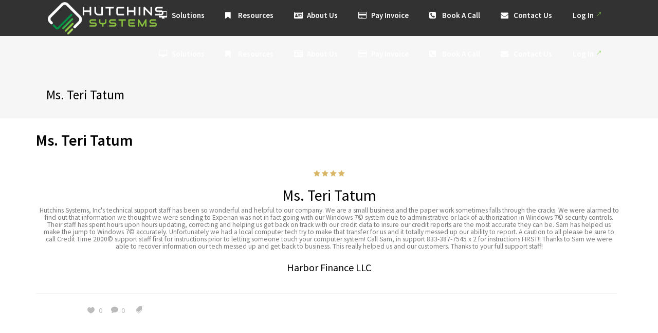

--- FILE ---
content_type: text/html; charset=UTF-8
request_url: https://www.hutchinssystems.net/testimonials/ms-teri-tatum/
body_size: 18120
content:
<!DOCTYPE html>
<html lang="en-US">
<head>
	    			<meta charset="UTF-8"/>
		<link rel="profile" href="http://gmpg.org/xfn/11"/>
		<link rel="pingback" href="https://www.hutchinssystems.net/xmlrpc.php"/>
				<meta name="viewport" content="width=device-width,initial-scale=1,user-scalable=no">
		
	<script type="application/javascript">var mkdCoreAjaxUrl="https://www.hutchinssystems.net/wp-admin/admin-ajax.php"</script><script type="application/javascript">var MikadofAjaxUrl="https://www.hutchinssystems.net/wp-admin/admin-ajax.php"</script><meta name='robots' content='max-image-preview:large'/>

	<!-- This site is optimized with the Yoast SEO plugin v14.8 - https://yoast.com/wordpress/plugins/seo/ -->
	<link media="all" href="https://www.hutchinssystems.net/wp-content/cache/autoptimize/css/autoptimize_0f19186fc9a21c114e35afc5b09224ac.css" rel="stylesheet"/><title>Ms. Teri Tatum - Hutchins Systems</title>
	<meta name="robots" content="index, follow"/>
	<meta name="googlebot" content="index, follow, max-snippet:-1, max-image-preview:large, max-video-preview:-1"/>
	<meta name="bingbot" content="index, follow, max-snippet:-1, max-image-preview:large, max-video-preview:-1"/>
	<link rel="canonical" href="https://hutchinssystems.net/testimonials/ms-teri-tatum/"/>
	<meta property="og:locale" content="en_US"/>
	<meta property="og:type" content="article"/>
	<meta property="og:title" content="Ms. Teri Tatum - Hutchins Systems"/>
	<meta property="og:description" content="Ms. Teri Tatum Hutchins Systems, Inc&#039;s technical support staff has been so wonderful and helpful to our company. We are a small business and the paper work sometimes falls through the cracks. We were alarmed to find out that information we thought we were sending..."/>
	<meta property="og:url" content="https://hutchinssystems.net/testimonials/ms-teri-tatum/"/>
	<meta property="og:site_name" content="Hutchins Systems"/>
	<meta property="article:publisher" content="https://www.facebook.com/hutchinssystems/"/>
	<meta name="twitter:card" content="summary_large_image"/>
	<script type="application/ld+json" class="yoast-schema-graph">{"@context":"https://schema.org","@graph":[{"@type":"Organization","@id":"https://www.hutchinssystems.net/#organization","name":"Hutchins Systems","url":"https://www.hutchinssystems.net/","sameAs":["https://www.facebook.com/hutchinssystems/"],"logo":{"@type":"ImageObject","@id":"https://www.hutchinssystems.net/#logo","inLanguage":"en-US","url":"https://www.hutchinssystems.net/wp-content/uploads/2020/05/hutchins-logo.png","width":1151,"height":322,"caption":"Hutchins Systems"},"image":{"@id":"https://www.hutchinssystems.net/#logo"}},{"@type":"WebSite","@id":"https://www.hutchinssystems.net/#website","url":"https://www.hutchinssystems.net/","name":"Hutchins Systems","description":"Leader of Credit Reporting &amp; Metro2 Solutions","publisher":{"@id":"https://www.hutchinssystems.net/#organization"},"potentialAction":[{"@type":"SearchAction","target":"https://www.hutchinssystems.net/?s={search_term_string}","query-input":"required name=search_term_string"}],"inLanguage":"en-US"},{"@type":"WebPage","@id":"https://hutchinssystems.net/testimonials/ms-teri-tatum/#webpage","url":"https://hutchinssystems.net/testimonials/ms-teri-tatum/","name":"Ms. Teri Tatum - Hutchins Systems","isPartOf":{"@id":"https://www.hutchinssystems.net/#website"},"datePublished":"2020-09-02T18:45:14+00:00","dateModified":"2020-09-02T18:45:14+00:00","inLanguage":"en-US","potentialAction":[{"@type":"ReadAction","target":["https://hutchinssystems.net/testimonials/ms-teri-tatum/"]}]}]}</script>
	<!-- / Yoast SEO plugin. -->


<link rel='dns-prefetch' href='//www.google.com'/>
<link rel='dns-prefetch' href='//fonts.googleapis.com'/>
<link rel='dns-prefetch' href='//s.w.org'/>
<link rel="alternate" type="application/rss+xml" title="Hutchins Systems &raquo; Feed" href="https://www.hutchinssystems.net/feed/"/>
<link rel="alternate" type="application/rss+xml" title="Hutchins Systems &raquo; Comments Feed" href="https://www.hutchinssystems.net/comments/feed/"/>
		<script type="text/javascript">window._wpemojiSettings={"baseUrl":"https:\/\/s.w.org\/images\/core\/emoji\/13.1.0\/72x72\/","ext":".png","svgUrl":"https:\/\/s.w.org\/images\/core\/emoji\/13.1.0\/svg\/","svgExt":".svg","source":{"concatemoji":"https:\/\/www.hutchinssystems.net\/wp-includes\/js\/wp-emoji-release.min.js?ver=5.8.12"}};!function(e,a,t){var n,r,o,i=a.createElement("canvas"),p=i.getContext&&i.getContext("2d");function s(e,t){var a=String.fromCharCode;p.clearRect(0,0,i.width,i.height),p.fillText(a.apply(this,e),0,0);e=i.toDataURL();return p.clearRect(0,0,i.width,i.height),p.fillText(a.apply(this,t),0,0),e===i.toDataURL()}function c(e){var t=a.createElement("script");t.src=e,t.defer=t.type="text/javascript",a.getElementsByTagName("head")[0].appendChild(t)}for(o=Array("flag","emoji"),t.supports={everything:!0,everythingExceptFlag:!0},r=0;r<o.length;r++)t.supports[o[r]]=function(e){if(!p||!p.fillText)return!1;switch(p.textBaseline="top",p.font="600 32px Arial",e){case"flag":return s([127987,65039,8205,9895,65039],[127987,65039,8203,9895,65039])?!1:!s([55356,56826,55356,56819],[55356,56826,8203,55356,56819])&&!s([55356,57332,56128,56423,56128,56418,56128,56421,56128,56430,56128,56423,56128,56447],[55356,57332,8203,56128,56423,8203,56128,56418,8203,56128,56421,8203,56128,56430,8203,56128,56423,8203,56128,56447]);case"emoji":return!s([10084,65039,8205,55357,56613],[10084,65039,8203,55357,56613])}return!1}(o[r]),t.supports.everything=t.supports.everything&&t.supports[o[r]],"flag"!==o[r]&&(t.supports.everythingExceptFlag=t.supports.everythingExceptFlag&&t.supports[o[r]]);t.supports.everythingExceptFlag=t.supports.everythingExceptFlag&&!t.supports.flag,t.DOMReady=!1,t.readyCallback=function(){t.DOMReady=!0},t.supports.everything||(n=function(){t.readyCallback()},a.addEventListener?(a.addEventListener("DOMContentLoaded",n,!1),e.addEventListener("load",n,!1)):(e.attachEvent("onload",n),a.attachEvent("onreadystatechange",function(){"complete"===a.readyState&&t.readyCallback()})),(n=t.source||{}).concatemoji?c(n.concatemoji):n.wpemoji&&n.twemoji&&(c(n.twemoji),c(n.wpemoji)))}(window,document,window._wpemojiSettings);</script>
		
	




























<link rel='stylesheet' id='sienna-mikado-google-fonts-css' href='https://fonts.googleapis.com/css?family=Hind%3A100%2C100italic%2C200%2C200italic%2C300%2C300italic%2C400%2C400italic%2C500%2C500italic%2C600%2C600italic%2C700%2C700italic%2C800%2C800italic%2C900%2C900italic%7CHind%3A100%2C100italic%2C200%2C200italic%2C300%2C300italic%2C400%2C400italic%2C500%2C500italic%2C600%2C600italic%2C700%2C700italic%2C800%2C800italic%2C900%2C900italic%7CSource+Sans+Pro%3A100%2C100italic%2C200%2C200italic%2C300%2C300italic%2C400%2C400italic%2C500%2C500italic%2C600%2C600italic%2C700%2C700italic%2C800%2C800italic%2C900%2C900italic&#038;subset=latin%2Clatin-ext&#038;ver=1.0.0' type='text/css' media='all'/>

<link rel='stylesheet' id='popup-maker-site-css' href='https://www.hutchinssystems.net/wp-content/cache/autoptimize/css/autoptimize_single_4af006fd87e3aa9ff61a7663c1a57b45.css?generated=1598329382&#038;ver=1.10.2' type='text/css' media='all'/>
<link rel='stylesheet' id='dashicons-css' href='https://www.hutchinssystems.net/wp-includes/css/dashicons.min.css?ver=5.8.12' type='text/css' media='all'/>












<script type='text/javascript' id='nf-front-end-js-extra'>//<![CDATA[
var nfi18n={"ninjaForms":"Ninja Forms","changeEmailErrorMsg":"Please enter a valid email address!","changeDateErrorMsg":"Please enter a valid date!","confirmFieldErrorMsg":"These fields must match!","fieldNumberNumMinError":"Number Min Error","fieldNumberNumMaxError":"Number Max Error","fieldNumberIncrementBy":"Please increment by ","fieldTextareaRTEInsertLink":"Insert Link","fieldTextareaRTEInsertMedia":"Insert Media","fieldTextareaRTESelectAFile":"Select a file","formErrorsCorrectErrors":"Please correct errors before submitting this form.","formHoneypot":"If you are a human seeing this field, please leave it empty.","validateRequiredField":"This is a required field.","honeypotHoneypotError":"Honeypot Error","fileUploadOldCodeFileUploadInProgress":"File Upload in Progress.","fileUploadOldCodeFileUpload":"FILE UPLOAD","currencySymbol":"$","fieldsMarkedRequired":"Fields marked with an <span class=\"ninja-forms-req-symbol\">*<\/span> are required","thousands_sep":",","decimal_point":".","siteLocale":"en_US","dateFormat":"m\/d\/Y","startOfWeek":"1","of":"of","previousMonth":"Previous Month","nextMonth":"Next Month","months":["January","February","March","April","May","June","July","August","September","October","November","December"],"monthsShort":["Jan","Feb","Mar","Apr","May","Jun","Jul","Aug","Sep","Oct","Nov","Dec"],"weekdays":["Sunday","Monday","Tuesday","Wednesday","Thursday","Friday","Saturday"],"weekdaysShort":["Sun","Mon","Tue","Wed","Thu","Fri","Sat"],"weekdaysMin":["Su","Mo","Tu","We","Th","Fr","Sa"]};var nfFrontEnd={"adminAjax":"https:\/\/www.hutchinssystems.net\/wp-admin\/admin-ajax.php","ajaxNonce":"247ae62e6e","requireBaseUrl":"https:\/\/www.hutchinssystems.net\/wp-content\/plugins\/ninja-forms\/assets\/js\/","use_merge_tags":{"user":{"address":"address","textbox":"textbox","button":"button","checkbox":"checkbox","city":"city","confirm":"confirm","date":"date","email":"email","firstname":"firstname","html":"html","hidden":"hidden","lastname":"lastname","listcheckbox":"listcheckbox","listcountry":"listcountry","listimage":"listimage","listmultiselect":"listmultiselect","listradio":"listradio","listselect":"listselect","liststate":"liststate","note":"note","number":"number","password":"password","passwordconfirm":"passwordconfirm","product":"product","quantity":"quantity","recaptcha":"recaptcha","recaptcha_v3":"recaptcha_v3","repeater":"repeater","shipping":"shipping","spam":"spam","starrating":"starrating","submit":"submit","terms":"terms","textarea":"textarea","total":"total","unknown":"unknown","zip":"zip","hr":"hr"},"post":{"address":"address","textbox":"textbox","button":"button","checkbox":"checkbox","city":"city","confirm":"confirm","date":"date","email":"email","firstname":"firstname","html":"html","hidden":"hidden","lastname":"lastname","listcheckbox":"listcheckbox","listcountry":"listcountry","listimage":"listimage","listmultiselect":"listmultiselect","listradio":"listradio","listselect":"listselect","liststate":"liststate","note":"note","number":"number","password":"password","passwordconfirm":"passwordconfirm","product":"product","quantity":"quantity","recaptcha":"recaptcha","recaptcha_v3":"recaptcha_v3","repeater":"repeater","shipping":"shipping","spam":"spam","starrating":"starrating","submit":"submit","terms":"terms","textarea":"textarea","total":"total","unknown":"unknown","zip":"zip","hr":"hr"},"system":{"address":"address","textbox":"textbox","button":"button","checkbox":"checkbox","city":"city","confirm":"confirm","date":"date","email":"email","firstname":"firstname","html":"html","hidden":"hidden","lastname":"lastname","listcheckbox":"listcheckbox","listcountry":"listcountry","listimage":"listimage","listmultiselect":"listmultiselect","listradio":"listradio","listselect":"listselect","liststate":"liststate","note":"note","number":"number","password":"password","passwordconfirm":"passwordconfirm","product":"product","quantity":"quantity","recaptcha":"recaptcha","recaptcha_v3":"recaptcha_v3","repeater":"repeater","shipping":"shipping","spam":"spam","starrating":"starrating","submit":"submit","terms":"terms","textarea":"textarea","total":"total","unknown":"unknown","zip":"zip","hr":"hr"},"fields":{"address":"address","textbox":"textbox","button":"button","checkbox":"checkbox","city":"city","confirm":"confirm","date":"date","email":"email","firstname":"firstname","html":"html","hidden":"hidden","lastname":"lastname","listcheckbox":"listcheckbox","listcountry":"listcountry","listimage":"listimage","listmultiselect":"listmultiselect","listradio":"listradio","listselect":"listselect","liststate":"liststate","note":"note","number":"number","password":"password","passwordconfirm":"passwordconfirm","product":"product","quantity":"quantity","recaptcha":"recaptcha","recaptcha_v3":"recaptcha_v3","repeater":"repeater","shipping":"shipping","spam":"spam","starrating":"starrating","submit":"submit","terms":"terms","textarea":"textarea","total":"total","unknown":"unknown","zip":"zip","hr":"hr"},"calculations":{"html":"html","hidden":"hidden","note":"note","unknown":"unknown"}},"opinionated_styles":"light"};var nfRepeater={"add_repeater_child_field_text":"Add "};
//]]></script>


<link rel="https://api.w.org/" href="https://www.hutchinssystems.net/wp-json/"/><link rel="EditURI" type="application/rsd+xml" title="RSD" href="https://www.hutchinssystems.net/xmlrpc.php?rsd"/>
<link rel="wlwmanifest" type="application/wlwmanifest+xml" href="https://www.hutchinssystems.net/wp-includes/wlwmanifest.xml"/> 
<meta name="generator" content="WordPress 5.8.12"/>
<link rel='shortlink' href='https://www.hutchinssystems.net/?p=5513'/>
<link rel="alternate" type="application/json+oembed" href="https://www.hutchinssystems.net/wp-json/oembed/1.0/embed?url=https%3A%2F%2Fwww.hutchinssystems.net%2Ftestimonials%2Fms-teri-tatum%2F"/>
<link rel="alternate" type="text/xml+oembed" href="https://www.hutchinssystems.net/wp-json/oembed/1.0/embed?url=https%3A%2F%2Fwww.hutchinssystems.net%2Ftestimonials%2Fms-teri-tatum%2F&#038;format=xml"/>
<meta name="cdp-version" content="1.4.5"/><script data-ad-client="ca-pub-3751103845780028" async src="https://pagead2.googlesyndication.com/pagead/js/adsbygoogle.js"></script>
<meta name="facebook-domain-verification" content="dnf3pmf0e0bamqbihn2u2xl1m9c23q"/>
<!-- Facebook Pixel Code -->
<script type='text/javascript'>!function(f,b,e,v,n,t,s){if(f.fbq)return;n=f.fbq=function(){n.callMethod?n.callMethod.apply(n,arguments):n.queue.push(arguments)};if(!f._fbq)f._fbq=n;n.push=n;n.loaded=!0;n.version='2.0';n.queue=[];t=b.createElement(e);t.async=!0;t.src=v;s=b.getElementsByTagName(e)[0];s.parentNode.insertBefore(t,s)}(window,document,'script','https://connect.facebook.net/en_US/fbevents.js');</script>
<!-- End Facebook Pixel Code -->
<script type='text/javascript'>fbq('init','1585765538272222',{},{"agent":"wordpress-5.8.12-2.0.2"});</script><script type='text/javascript'>fbq('track','PageView',[]);</script>
<!-- Facebook Pixel Code -->
<noscript>
<img height="1" width="1" style="display:none" alt="fbpx" src="https://www.facebook.com/tr?id=1585765538272222&ev=PageView&noscript=1"/>
</noscript>
<!-- End Facebook Pixel Code -->
<meta name="generator" content="Powered by WPBakery Page Builder - drag and drop page builder for WordPress."/>
<!--[if lte IE 9]><link rel="stylesheet" type="text/css" href="https://www.hutchinssystems.net/wp-content/plugins/js_composer/assets/css/vc_lte_ie9.min.css" media="screen"><![endif]--><meta name="generator" content="Powered by Slider Revolution 5.4.8.3 - responsive, Mobile-Friendly Slider Plugin for WordPress with comfortable drag and drop interface."/>
<link rel="icon" href="https://www.hutchinssystems.net/wp-content/uploads/2020/06/cropped-hutchins-fevicon-1-32x32.png" sizes="32x32"/>
<link rel="icon" href="https://www.hutchinssystems.net/wp-content/uploads/2020/06/cropped-hutchins-fevicon-1-192x192.png" sizes="192x192"/>
<link rel="apple-touch-icon" href="https://www.hutchinssystems.net/wp-content/uploads/2020/06/cropped-hutchins-fevicon-1-180x180.png"/>
<meta name="msapplication-TileImage" content="https://www.hutchinssystems.net/wp-content/uploads/2020/06/cropped-hutchins-fevicon-1-270x270.png"/>
<script type="text/javascript">function setREVStartSize(e){try{e.c=jQuery(e.c);var i=jQuery(window).width(),t=9999,r=0,n=0,l=0,f=0,s=0,h=0;if(e.responsiveLevels&&(jQuery.each(e.responsiveLevels,function(e,f){f>i&&(t=r=f,l=e),i>f&&f>r&&(r=f,n=e)}),t>r&&(l=n)),f=e.gridheight[l]||e.gridheight[0]||e.gridheight,s=e.gridwidth[l]||e.gridwidth[0]||e.gridwidth,h=i/s,h=h>1?1:h,f=Math.round(h*f),"fullscreen"==e.sliderLayout){var u=(e.c.width(),jQuery(window).height());if(void 0!=e.fullScreenOffsetContainer){var c=e.fullScreenOffsetContainer.split(",");if(c)jQuery.each(c,function(e,i){u=jQuery(i).length>0?u-jQuery(i).outerHeight(!0):u}),e.fullScreenOffset.split("%").length>1&&void 0!=e.fullScreenOffset&&e.fullScreenOffset.length>0?u-=jQuery(window).height()*parseInt(e.fullScreenOffset,0)/100:void 0!=e.fullScreenOffset&&e.fullScreenOffset.length>0&&(u-=parseInt(e.fullScreenOffset,0))}f=u}else void 0!=e.minHeight&&f<e.minHeight&&(f=e.minHeight);e.c.closest(".rev_slider_wrapper").css({height:f})}catch(d){console.log("Failure at Presize of Slider:"+d)}};</script>
		
		<noscript><style type="text/css">.wpb_animate_when_almost_visible{opacity:1}</style></noscript></head>

<body class="testimonial-template-default single single-testimonial postid-5513 mkd-core-1.2 siennawp-ver-1.8  mkdf-ajax mkdf-grid-1300 mkdf-blog-installed mkdf-footer-bottom-border-enabled mkdf-fullwidth-footer mkdf-header-standard mkdf-sticky-header-on-scroll-down-up mkdf-default-mobile-header mkdf-sticky-up-mobile-header mkdf-dropdown-slide-from-left mkdf-dark-header wpb-js-composer js-comp-ver-5.7 vc_responsive">



<div class="mkdf-wrapper">
    <div class="mkdf-wrapper-inner">
	    
<header class="mkdf-page-header">
			<div class="mkdf-menu-area">
						<div class="mkdf-grid">
												<div class="mkdf-vertical-align-containers">
					<div class="mkdf-position-left">
						<div class="mkdf-position-left-inner">
							
	<div class="mkdf-logo-wrapper">
		<a href="https://www.hutchinssystems.net/" style="height: 161px;">
			<noscript><img height="322" width="1151" class="mkdf-normal-logo" src="https://hutchinssystems.net/wp-content/uploads/2020/09/hs-logo-white.png" alt="logo"/></noscript><img height="322" width="1151" class="lazyload mkdf-normal-logo" src='data:image/svg+xml,%3Csvg%20xmlns=%22http://www.w3.org/2000/svg%22%20viewBox=%220%200%201151%20322%22%3E%3C/svg%3E' data-src="https://hutchinssystems.net/wp-content/uploads/2020/09/hs-logo-white.png" alt="logo"/>
							<noscript><img height="322" width="1151" class="mkdf-dark-logo" src="https://hutchinssystems.net/wp-content/uploads/2020/09/hs-logo-white.png" alt="dark logo"/></noscript><img height="322" width="1151" class="lazyload mkdf-dark-logo" src='data:image/svg+xml,%3Csvg%20xmlns=%22http://www.w3.org/2000/svg%22%20viewBox=%220%200%201151%20322%22%3E%3C/svg%3E' data-src="https://hutchinssystems.net/wp-content/uploads/2020/09/hs-logo-white.png" alt="dark logo"/>							<noscript><img height="322" width="1151" class="mkdf-light-logo" src="https://hutchinssystems.net/wp-content/uploads/2020/09/hs-logo-white.png" alt="light logo"/></noscript><img height="322" width="1151" class="lazyload mkdf-light-logo" src='data:image/svg+xml,%3Csvg%20xmlns=%22http://www.w3.org/2000/svg%22%20viewBox=%220%200%201151%20322%22%3E%3C/svg%3E' data-src="https://hutchinssystems.net/wp-content/uploads/2020/09/hs-logo-white.png" alt="light logo"/>		</a>
	</div>

						</div>
					</div>
					<div class="mkdf-position-right">
						<div class="mkdf-position-right-inner">
							
	<nav class="mkdf-main-menu mkdf-drop-down mkdf-default-nav">
		<ul id="menu-primary-menu" class="clearfix"><li id="nav-menu-item-4836" class="menu-item menu-item-type-custom menu-item-object-custom menu-item-has-children mkdf-menu-item-with-icon  has_sub narrow"><a href="#" class=""><span class="item_outer"><span class="item_inner"><span class="menu_icon_wrapper"><i class="menu_icon fa-desktop fa"></i></span><span class="item_text">Solutions</span></span><span class="plus"></span></span></a>
<div class="second "><div class="inner"><ul>
	<li id="nav-menu-item-5038" class="menu-item menu-item-type-post_type menu-item-object-page "><a href="https://www.hutchinssystems.net/metro2-software/" class=""><span class="item_outer"><span class="item_inner"><span class="item_text">Metro 2® Software</span></span><span class="plus"></span></span></a></li>
	<li id="nav-menu-item-5036" class="menu-item menu-item-type-post_type menu-item-object-page "><a href="https://www.hutchinssystems.net/stack-data-processing/" class=""><span class="item_outer"><span class="item_inner"><span class="item_text">Stack Data Processing</span></span><span class="plus"></span></span></a></li>
	<li id="nav-menu-item-5037" class="menu-item menu-item-type-post_type menu-item-object-page "><a href="https://www.hutchinssystems.net/metro2-rest-api/" class=""><span class="item_outer"><span class="item_inner"><span class="item_text">Metro 2® REST API</span></span><span class="plus"></span></span></a></li>
	<li id="nav-menu-item-4116" class="menu-item menu-item-type-post_type menu-item-object-page "><a href="https://www.hutchinssystems.net/credit-consulting/" class=""><span class="item_outer"><span class="item_inner"><span class="item_text">Consulting</span></span><span class="plus"></span></span></a></li>
</ul></div></div>
</li>
<li id="nav-menu-item-4838" class="menu-item menu-item-type-custom menu-item-object-custom menu-item-has-children mkdf-menu-item-with-icon  has_sub narrow"><a href="#" class=""><span class="item_outer"><span class="item_inner"><span class="menu_icon_wrapper"><i class="menu_icon fa-bookmark fa"></i></span><span class="item_text">Resources</span></span><span class="plus"></span></span></a>
<div class="second "><div class="inner"><ul>
	<li id="nav-menu-item-6954" class="menu-item menu-item-type-post_type menu-item-object-post "><a href="https://www.hutchinssystems.net/who-are-eligible-to-report-to-credit-bureaus/" class=""><span class="item_outer"><span class="item_inner"><span class="item_text">Who are eligible to report to the credit bureaus?</span></span><span class="plus"></span></span></a></li>
	<li id="nav-menu-item-5437" class="menu-item menu-item-type-post_type menu-item-object-post "><a href="https://www.hutchinssystems.net/how-to-report-credit-to-equifax-experian-and-transunion/" class=""><span class="item_outer"><span class="item_inner"><span class="item_text">7 Steps to Report Credit</span></span><span class="plus"></span></span></a></li>
	<li id="nav-menu-item-5745" class="menu-item menu-item-type-post_type menu-item-object-post "><a href="https://www.hutchinssystems.net/what-is-a-metro-2-format-file/" class=""><span class="item_outer"><span class="item_inner"><span class="item_text">What is Metro 2® File?</span></span><span class="plus"></span></span></a></li>
	<li id="nav-menu-item-5435" class="menu-item menu-item-type-post_type menu-item-object-post "><a href="https://www.hutchinssystems.net/experian-equifax-transunion-contact-information/" class=""><span class="item_outer"><span class="item_inner"><span class="item_text">Credit Bureaus Contact Info</span></span><span class="plus"></span></span></a></li>
	<li id="nav-menu-item-5436" class="menu-item menu-item-type-post_type menu-item-object-post "><a href="https://www.hutchinssystems.net/e-oscar/" class=""><span class="item_outer"><span class="item_inner"><span class="item_text">What is e-OSCAR®?</span></span><span class="plus"></span></span></a></li>
	<li id="nav-menu-item-6026" class="menu-item menu-item-type-post_type menu-item-object-post "><a href="https://www.hutchinssystems.net/is-credit-reporting-right-for-your-business/" class=""><span class="item_outer"><span class="item_inner"><span class="item_text">Should I Report Credit?</span></span><span class="plus"></span></span></a></li>
</ul></div></div>
</li>
<li id="nav-menu-item-4837" class="menu-item menu-item-type-custom menu-item-object-custom menu-item-has-children mkdf-menu-item-with-icon  has_sub narrow"><a href="#" class=""><span class="item_outer"><span class="item_inner"><span class="menu_icon_wrapper"><i class="menu_icon fa-id-card fa"></i></span><span class="item_text">About Us</span></span><span class="plus"></span></span></a>
<div class="second "><div class="inner"><ul>
	<li id="nav-menu-item-5994" class="menu-item menu-item-type-post_type menu-item-object-page "><a href="https://www.hutchinssystems.net/testimonial/" class=""><span class="item_outer"><span class="item_inner"><span class="item_text">Testimonials</span></span><span class="plus"></span></span></a></li>
	<li id="nav-menu-item-4227" class="menu-item menu-item-type-post_type menu-item-object-page "><a href="https://www.hutchinssystems.net/faq/" class=""><span class="item_outer"><span class="item_inner"><span class="item_text">FAQ</span></span><span class="plus"></span></span></a></li>
	<li id="nav-menu-item-6376" class="menu-item menu-item-type-post_type menu-item-object-page menu-item-privacy-policy "><a href="https://www.hutchinssystems.net/about-us/terms-of-service/" class=""><span class="item_outer"><span class="item_inner"><span class="item_text">Terms Of Service</span></span><span class="plus"></span></span></a></li>
	<li id="nav-menu-item-6377" class="menu-item menu-item-type-post_type menu-item-object-page "><a href="https://www.hutchinssystems.net/about-us/privacy-policy/" class=""><span class="item_outer"><span class="item_inner"><span class="item_text">Privacy Policy</span></span><span class="plus"></span></span></a></li>
	<li id="nav-menu-item-4078" class="menu-item menu-item-type-custom menu-item-object-custom "></li>
	<li id="nav-menu-item-4061" class="menu-item menu-item-type-post_type menu-item-object-page "></li>
	<li id="nav-menu-item-4148" class="menu-item menu-item-type-post_type menu-item-object-page "></li>
</ul></div></div>
</li>
<li id="nav-menu-item-4349" class="menu-item menu-item-type-post_type menu-item-object-page mkdf-menu-item-with-icon  narrow"><a href="https://www.hutchinssystems.net/payinvoice/" class=""><span class="item_outer"><span class="item_inner"><span class="menu_icon_wrapper"><i class="menu_icon fa-credit-card fa"></i></span><span class="item_text">Pay Invoice</span></span><span class="plus"></span></span></a></li>
<li id="nav-menu-item-5261" class="menu-item menu-item-type-custom menu-item-object-custom mkdf-menu-item-with-icon  wide right_position"><a href="https://meetings.hubspot.com/support868/credit-reporting-consultation" class=""><span class="item_outer"><span class="item_inner"><span class="menu_icon_wrapper"><i class="menu_icon fa-phone-square fa"></i></span><span class="item_text">Book A Call</span></span><span class="plus"></span></span></a></li>
<li id="nav-menu-item-5906" class="menu-item menu-item-type-post_type menu-item-object-page mkdf-menu-item-with-icon  narrow"><a href="https://www.hutchinssystems.net/contact-us/" class=""><span class="item_outer"><span class="item_inner"><span class="menu_icon_wrapper"><i class="menu_icon fa-envelope fa"></i></span><span class="item_text">Contact Us</span></span><span class="plus"></span></span></a></li>
<li id="nav-menu-item-4098" class="menu-item menu-item-type-custom menu-item-object-custom  narrow"><a href="https://app.metro2morfi.com" class=""><span class="item_outer"><span class="item_inner"><span class="item_text">Log In<span class="mkdf-menu-featured-icon arrow_right-up" aria-hidden="true"></span></span></span><span class="plus"></span></span></a></li>
</ul>	</nav>

													</div>
					</div>
				</div>
							</div>
				</div>
			
	<div class="mkdf-sticky-header">
				<div class="mkdf-sticky-holder">
						<div class="mkdf-grid">
								<div class=" mkdf-vertical-align-containers">
					<div class="mkdf-position-left">
						<div class="mkdf-position-left-inner">
							
	<div class="mkdf-logo-wrapper">
		<a href="https://www.hutchinssystems.net/" style="height: 161px;">
			<noscript><img height="322" width="1151" class="mkdf-normal-logo" src="https://hutchinssystems.net/wp-content/uploads/2020/09/hs-logo-white.png" alt="logo"/></noscript><img height="322" width="1151" class="lazyload mkdf-normal-logo" src='data:image/svg+xml,%3Csvg%20xmlns=%22http://www.w3.org/2000/svg%22%20viewBox=%220%200%201151%20322%22%3E%3C/svg%3E' data-src="https://hutchinssystems.net/wp-content/uploads/2020/09/hs-logo-white.png" alt="logo"/>
							<noscript><img height="322" width="1151" class="mkdf-dark-logo" src="https://hutchinssystems.net/wp-content/uploads/2020/09/hs-logo-white.png" alt="dark logo"/></noscript><img height="322" width="1151" class="lazyload mkdf-dark-logo" src='data:image/svg+xml,%3Csvg%20xmlns=%22http://www.w3.org/2000/svg%22%20viewBox=%220%200%201151%20322%22%3E%3C/svg%3E' data-src="https://hutchinssystems.net/wp-content/uploads/2020/09/hs-logo-white.png" alt="dark logo"/>							<noscript><img height="322" width="1151" class="mkdf-light-logo" src="https://hutchinssystems.net/wp-content/uploads/2020/09/hs-logo-white.png" alt="light logo"/></noscript><img height="322" width="1151" class="lazyload mkdf-light-logo" src='data:image/svg+xml,%3Csvg%20xmlns=%22http://www.w3.org/2000/svg%22%20viewBox=%220%200%201151%20322%22%3E%3C/svg%3E' data-src="https://hutchinssystems.net/wp-content/uploads/2020/09/hs-logo-white.png" alt="light logo"/>		</a>
	</div>

						</div>
					</div>
					<div class="mkdf-position-right">
						<div class="mkdf-position-right-inner">
							
	<nav class="mkdf-main-menu mkdf-drop-down mkdf-sticky-nav">
		<ul id="menu-primary-menu-1" class="clearfix"><li id="sticky-nav-menu-item-4836" class="menu-item menu-item-type-custom menu-item-object-custom menu-item-has-children mkdf-menu-item-with-icon  has_sub narrow"><a href="#" class=""><span class="item_outer"><span class="item_inner"><span class="menu_icon_wrapper"><i class="menu_icon fa-desktop fa"></i></span><span class="item_text">Solutions</span></span><span class="plus"></span></span></a>
<div class="second "><div class="inner"><ul>
	<li id="sticky-nav-menu-item-5038" class="menu-item menu-item-type-post_type menu-item-object-page "><a href="https://www.hutchinssystems.net/metro2-software/" class=""><span class="item_outer"><span class="item_inner"><span class="item_text">Metro 2® Software</span></span><span class="plus"></span></span></a></li>
	<li id="sticky-nav-menu-item-5036" class="menu-item menu-item-type-post_type menu-item-object-page "><a href="https://www.hutchinssystems.net/stack-data-processing/" class=""><span class="item_outer"><span class="item_inner"><span class="item_text">Stack Data Processing</span></span><span class="plus"></span></span></a></li>
	<li id="sticky-nav-menu-item-5037" class="menu-item menu-item-type-post_type menu-item-object-page "><a href="https://www.hutchinssystems.net/metro2-rest-api/" class=""><span class="item_outer"><span class="item_inner"><span class="item_text">Metro 2® REST API</span></span><span class="plus"></span></span></a></li>
	<li id="sticky-nav-menu-item-4116" class="menu-item menu-item-type-post_type menu-item-object-page "><a href="https://www.hutchinssystems.net/credit-consulting/" class=""><span class="item_outer"><span class="item_inner"><span class="item_text">Consulting</span></span><span class="plus"></span></span></a></li>
</ul></div></div>
</li>
<li id="sticky-nav-menu-item-4838" class="menu-item menu-item-type-custom menu-item-object-custom menu-item-has-children mkdf-menu-item-with-icon  has_sub narrow"><a href="#" class=""><span class="item_outer"><span class="item_inner"><span class="menu_icon_wrapper"><i class="menu_icon fa-bookmark fa"></i></span><span class="item_text">Resources</span></span><span class="plus"></span></span></a>
<div class="second "><div class="inner"><ul>
	<li id="sticky-nav-menu-item-6954" class="menu-item menu-item-type-post_type menu-item-object-post "><a href="https://www.hutchinssystems.net/who-are-eligible-to-report-to-credit-bureaus/" class=""><span class="item_outer"><span class="item_inner"><span class="item_text">Who are eligible to report to the credit bureaus?</span></span><span class="plus"></span></span></a></li>
	<li id="sticky-nav-menu-item-5437" class="menu-item menu-item-type-post_type menu-item-object-post "><a href="https://www.hutchinssystems.net/how-to-report-credit-to-equifax-experian-and-transunion/" class=""><span class="item_outer"><span class="item_inner"><span class="item_text">7 Steps to Report Credit</span></span><span class="plus"></span></span></a></li>
	<li id="sticky-nav-menu-item-5745" class="menu-item menu-item-type-post_type menu-item-object-post "><a href="https://www.hutchinssystems.net/what-is-a-metro-2-format-file/" class=""><span class="item_outer"><span class="item_inner"><span class="item_text">What is Metro 2® File?</span></span><span class="plus"></span></span></a></li>
	<li id="sticky-nav-menu-item-5435" class="menu-item menu-item-type-post_type menu-item-object-post "><a href="https://www.hutchinssystems.net/experian-equifax-transunion-contact-information/" class=""><span class="item_outer"><span class="item_inner"><span class="item_text">Credit Bureaus Contact Info</span></span><span class="plus"></span></span></a></li>
	<li id="sticky-nav-menu-item-5436" class="menu-item menu-item-type-post_type menu-item-object-post "><a href="https://www.hutchinssystems.net/e-oscar/" class=""><span class="item_outer"><span class="item_inner"><span class="item_text">What is e-OSCAR®?</span></span><span class="plus"></span></span></a></li>
	<li id="sticky-nav-menu-item-6026" class="menu-item menu-item-type-post_type menu-item-object-post "><a href="https://www.hutchinssystems.net/is-credit-reporting-right-for-your-business/" class=""><span class="item_outer"><span class="item_inner"><span class="item_text">Should I Report Credit?</span></span><span class="plus"></span></span></a></li>
</ul></div></div>
</li>
<li id="sticky-nav-menu-item-4837" class="menu-item menu-item-type-custom menu-item-object-custom menu-item-has-children mkdf-menu-item-with-icon  has_sub narrow"><a href="#" class=""><span class="item_outer"><span class="item_inner"><span class="menu_icon_wrapper"><i class="menu_icon fa-id-card fa"></i></span><span class="item_text">About Us</span></span><span class="plus"></span></span></a>
<div class="second "><div class="inner"><ul>
	<li id="sticky-nav-menu-item-5994" class="menu-item menu-item-type-post_type menu-item-object-page "><a href="https://www.hutchinssystems.net/testimonial/" class=""><span class="item_outer"><span class="item_inner"><span class="item_text">Testimonials</span></span><span class="plus"></span></span></a></li>
	<li id="sticky-nav-menu-item-4227" class="menu-item menu-item-type-post_type menu-item-object-page "><a href="https://www.hutchinssystems.net/faq/" class=""><span class="item_outer"><span class="item_inner"><span class="item_text">FAQ</span></span><span class="plus"></span></span></a></li>
	<li id="sticky-nav-menu-item-6376" class="menu-item menu-item-type-post_type menu-item-object-page menu-item-privacy-policy "><a href="https://www.hutchinssystems.net/about-us/terms-of-service/" class=""><span class="item_outer"><span class="item_inner"><span class="item_text">Terms Of Service</span></span><span class="plus"></span></span></a></li>
	<li id="sticky-nav-menu-item-6377" class="menu-item menu-item-type-post_type menu-item-object-page "><a href="https://www.hutchinssystems.net/about-us/privacy-policy/" class=""><span class="item_outer"><span class="item_inner"><span class="item_text">Privacy Policy</span></span><span class="plus"></span></span></a></li>
	<li id="sticky-nav-menu-item-4078" class="menu-item menu-item-type-custom menu-item-object-custom "></li>
	<li id="sticky-nav-menu-item-4061" class="menu-item menu-item-type-post_type menu-item-object-page "></li>
	<li id="sticky-nav-menu-item-4148" class="menu-item menu-item-type-post_type menu-item-object-page "></li>
</ul></div></div>
</li>
<li id="sticky-nav-menu-item-4349" class="menu-item menu-item-type-post_type menu-item-object-page mkdf-menu-item-with-icon  narrow"><a href="https://www.hutchinssystems.net/payinvoice/" class=""><span class="item_outer"><span class="item_inner"><span class="menu_icon_wrapper"><i class="menu_icon fa-credit-card fa"></i></span><span class="item_text">Pay Invoice</span></span><span class="plus"></span></span></a></li>
<li id="sticky-nav-menu-item-5261" class="menu-item menu-item-type-custom menu-item-object-custom mkdf-menu-item-with-icon  wide right_position"><a href="https://meetings.hubspot.com/support868/credit-reporting-consultation" class=""><span class="item_outer"><span class="item_inner"><span class="menu_icon_wrapper"><i class="menu_icon fa-phone-square fa"></i></span><span class="item_text">Book A Call</span></span><span class="plus"></span></span></a></li>
<li id="sticky-nav-menu-item-5906" class="menu-item menu-item-type-post_type menu-item-object-page mkdf-menu-item-with-icon  narrow"><a href="https://www.hutchinssystems.net/contact-us/" class=""><span class="item_outer"><span class="item_inner"><span class="menu_icon_wrapper"><i class="menu_icon fa-envelope fa"></i></span><span class="item_text">Contact Us</span></span><span class="plus"></span></span></a></li>
<li id="sticky-nav-menu-item-4098" class="menu-item menu-item-type-custom menu-item-object-custom  narrow"><a href="https://app.metro2morfi.com" class=""><span class="item_outer"><span class="item_inner"><span class="item_text">Log In<span class="mkdf-menu-featured-icon arrow_right-up" aria-hidden="true"></span></span></span><span class="plus"></span></span></a></li>
</ul>	</nav>

													</div>
					</div>
				</div>
							</div>
				</div>
	</div>

</header>


	<header class="mkdf-mobile-header">
		<div class="mkdf-mobile-header-inner">
						<div class="mkdf-mobile-header-holder">
				<div class="mkdf-grid">
					<div class="mkdf-vertical-align-containers">
													<div class="mkdf-mobile-menu-opener">
								<a href="javascript:void(0)">
                    <span class="mkdf-mobile-opener-icon-holder">
                        <i class="mkdf-icon-font-awesome fa fa-bars "></i>                    </span>
								</a>
							</div>
																			<div class="mkdf-position-center">
								<div class="mkdf-position-center-inner">
									
	<div class="mkdf-mobile-logo-wrapper">
		<a href="https://www.hutchinssystems.net/" style="height: 161px">
			<noscript><img height="322" width="1151" src="https://hutchinssystems.net/wp-content/uploads/2020/05/hutchins-logo.png" alt="mobile-logo"/></noscript><img class="lazyload" height="322" width="1151" src='data:image/svg+xml,%3Csvg%20xmlns=%22http://www.w3.org/2000/svg%22%20viewBox=%220%200%201151%20322%22%3E%3C/svg%3E' data-src="https://hutchinssystems.net/wp-content/uploads/2020/05/hutchins-logo.png" alt="mobile-logo"/>
		</a>
	</div>

								</div>
							</div>
												<div class="mkdf-position-right">
							<div class="mkdf-position-right-inner">
															</div>
						</div>
					</div>
					<!-- close .mkdf-vertical-align-containers -->
				</div>
			</div>
			
			<nav class="mkdf-mobile-nav">
			<div class="mkdf-grid">
				<ul id="menu-primary-menu-2" class=""><li id="mobile-menu-item-4836" class="menu-item menu-item-type-custom menu-item-object-custom menu-item-has-children  has_sub"><a href="#" class=""><span>Solutions</span></a><span class="mobile_arrow"><i class="mkdf-sub-arrow fa fa-angle-right"></i><i class="fa fa-angle-down"></i></span>
<ul class="sub_menu">
	<li id="mobile-menu-item-5038" class="menu-item menu-item-type-post_type menu-item-object-page "><a href="https://www.hutchinssystems.net/metro2-software/" class=""><span>Metro 2® Software</span></a></li>
	<li id="mobile-menu-item-5036" class="menu-item menu-item-type-post_type menu-item-object-page "><a href="https://www.hutchinssystems.net/stack-data-processing/" class=""><span>Stack Data Processing</span></a></li>
	<li id="mobile-menu-item-5037" class="menu-item menu-item-type-post_type menu-item-object-page "><a href="https://www.hutchinssystems.net/metro2-rest-api/" class=""><span>Metro 2® REST API</span></a></li>
	<li id="mobile-menu-item-4116" class="menu-item menu-item-type-post_type menu-item-object-page "><a href="https://www.hutchinssystems.net/credit-consulting/" class=""><span>Consulting</span></a></li>
</ul>
</li>
<li id="mobile-menu-item-4838" class="menu-item menu-item-type-custom menu-item-object-custom menu-item-has-children  has_sub"><a href="#" class=""><span>Resources</span></a><span class="mobile_arrow"><i class="mkdf-sub-arrow fa fa-angle-right"></i><i class="fa fa-angle-down"></i></span>
<ul class="sub_menu">
	<li id="mobile-menu-item-6954" class="menu-item menu-item-type-post_type menu-item-object-post "><a href="https://www.hutchinssystems.net/who-are-eligible-to-report-to-credit-bureaus/" class=""><span>Who are eligible to report to the credit bureaus?</span></a></li>
	<li id="mobile-menu-item-5437" class="menu-item menu-item-type-post_type menu-item-object-post "><a href="https://www.hutchinssystems.net/how-to-report-credit-to-equifax-experian-and-transunion/" class=""><span>7 Steps to Report Credit</span></a></li>
	<li id="mobile-menu-item-5745" class="menu-item menu-item-type-post_type menu-item-object-post "><a href="https://www.hutchinssystems.net/what-is-a-metro-2-format-file/" class=""><span>What is Metro 2® File?</span></a></li>
	<li id="mobile-menu-item-5435" class="menu-item menu-item-type-post_type menu-item-object-post "><a href="https://www.hutchinssystems.net/experian-equifax-transunion-contact-information/" class=""><span>Credit Bureaus Contact Info</span></a></li>
	<li id="mobile-menu-item-5436" class="menu-item menu-item-type-post_type menu-item-object-post "><a href="https://www.hutchinssystems.net/e-oscar/" class=""><span>What is e-OSCAR®?</span></a></li>
	<li id="mobile-menu-item-6026" class="menu-item menu-item-type-post_type menu-item-object-post "><a href="https://www.hutchinssystems.net/is-credit-reporting-right-for-your-business/" class=""><span>Should I Report Credit?</span></a></li>
</ul>
</li>
<li id="mobile-menu-item-4837" class="menu-item menu-item-type-custom menu-item-object-custom menu-item-has-children  has_sub"><a href="#" class=""><span>About Us</span></a><span class="mobile_arrow"><i class="mkdf-sub-arrow fa fa-angle-right"></i><i class="fa fa-angle-down"></i></span>
<ul class="sub_menu">
	<li id="mobile-menu-item-5994" class="menu-item menu-item-type-post_type menu-item-object-page "><a href="https://www.hutchinssystems.net/testimonial/" class=""><span>Testimonials</span></a></li>
	<li id="mobile-menu-item-4227" class="menu-item menu-item-type-post_type menu-item-object-page "><a href="https://www.hutchinssystems.net/faq/" class=""><span>FAQ</span></a></li>
	<li id="mobile-menu-item-6376" class="menu-item menu-item-type-post_type menu-item-object-page menu-item-privacy-policy "><a href="https://www.hutchinssystems.net/about-us/terms-of-service/" class=""><span>Terms Of Service</span></a></li>
	<li id="mobile-menu-item-6377" class="menu-item menu-item-type-post_type menu-item-object-page "><a href="https://www.hutchinssystems.net/about-us/privacy-policy/" class=""><span>Privacy Policy</span></a></li>
	<li id="mobile-menu-item-4078" class="menu-item menu-item-type-custom menu-item-object-custom "></li>
	<li id="mobile-menu-item-4061" class="menu-item menu-item-type-post_type menu-item-object-page "></li>
	<li id="mobile-menu-item-4148" class="menu-item menu-item-type-post_type menu-item-object-page "></li>
</ul>
</li>
<li id="mobile-menu-item-4349" class="menu-item menu-item-type-post_type menu-item-object-page "><a href="https://www.hutchinssystems.net/payinvoice/" class=""><span>Pay Invoice</span></a></li>
<li id="mobile-menu-item-5261" class="menu-item menu-item-type-custom menu-item-object-custom "><a href="https://meetings.hubspot.com/support868/credit-reporting-consultation" class=""><span>Book A Call</span></a></li>
<li id="mobile-menu-item-5906" class="menu-item menu-item-type-post_type menu-item-object-page "><a href="https://www.hutchinssystems.net/contact-us/" class=""><span>Contact Us</span></a></li>
<li id="mobile-menu-item-4098" class="menu-item menu-item-type-custom menu-item-object-custom "><a href="https://app.metro2morfi.com" class=""><span>Log In</span></a></li>
</ul>			</div>
		</nav>
	
		</div>
	</header> <!-- close .mkdf-mobile-header -->



	    
        <div class="mkdf-content" style="margin-top: -70px">
                        <div class="mkdf-content-inner">			
	<div class="mkdf-title mkdf-standard-type mkdf-content-left-alignment mkdf-animation-no" style="height:160px;" data-height="160">
		<div class="mkdf-title-image"></div>
		<div class="mkdf-title-holder" style="height:90px;padding-top: 70px;">
			<div class="mkdf-container clearfix">
				<div class="mkdf-container-inner">
					<div class="mkdf-title-subtitle-holder" style="">
						<div class="mkdf-title-subtitle-holder-inner">
																<h1>
										<span>Ms. Teri Tatum</span></h1>
																																	</div>
					</div>
				</div>
			</div>
		</div>
	</div>

				<div class="mkdf-container">
						<div class="mkdf-container-inner">
				<div class="mkdf-grid-row-medium-gutter">
	<div class="mkdf-page-content-holder mkdf-grid-col-12">
		<div class="mkdf-blog-holder mkdf-blog-single mkdf-blog-date-on-side">
			<article id="post-5513" class="post-5513 testimonial type-testimonial status-publish hentry">
    <div class="mkdf-post-content">
                        <div class="mkdf-date-format">
            
                <span class="mkdf-day">2</span>
                <span class="mkdf-month">Sep</span>

                        </div>
        <div class="mkdf-post-text">
            <div class="mkdf-post-text-inner">
                <h3 class="mkdf-post-title">
<a href="https://www.hutchinssystems.net/testimonials/ms-teri-tatum/" title="Ms. Teri Tatum">Ms. Teri Tatum</a>
</h3>                <div class="testimonial_rotator template-threepigs"><div class="slide slide1 testimonial_rotator_slide testimonial_rotator testimonial_rotator_single template-threepigs hreview itemreviewed item  cf-tr">
<section class="testimonial_rotator_slide_inner">	<div class="text testimonial_rotator_description">
<div class="testimonial_rotator_stars cf-tr">
	<span class="testimonial_rotator_star testimonial_rotator_star_1"><i class="fa fa-star"></i></span>	<span class="testimonial_rotator_star testimonial_rotator_star_2"><i class="fa fa-star"></i></span>	<span class="testimonial_rotator_star testimonial_rotator_star_3"><i class="fa fa-star"></i></span>	<span class="testimonial_rotator_star testimonial_rotator_star_4"><i class="fa fa-star"></i></span></div>
<h2 class="testimonial_rotator_slide_title">Ms. Teri Tatum</h2>
<div class="testimonial_rotator_quote">
Hutchins Systems, Inc's technical support staff has been so wonderful and helpful to our company. We are a small business and the paper work sometimes falls through the cracks. We were alarmed to find out that information we thought we were sending to Experian was not in fact going with our Windows 7© system due to administrative or lack of authorization in Windows 7© security controls. Their staff has spent hours upon hours updating, correcting and helping us get back on track with our credit data to insure our credit reports are the most accurate they can be. Sam has helped us make the jump to Windows 7© accurately. Unfortunately we had a local computer tech try to make that transfer for us and it totally messed up our ability to report. A caution to all please be sure to call Credit Time 2000© support staff first for instructions prior to letting someone touch your computer system! Call Sam, in support 833-387-7545 x 2 for instructions FIRST!! Thanks to Sam we were able to recover information our tech messed up and get back to business. This really helped us and our customers. Thanks to your full support staff!</div>
<div class="testimonial_rotator_author_info cf-tr">
<p>Harbor Finance LLC</p>
</div>
	</div>
	<div class="testimonial_rotator_microdata">
	<div class="item"><div class="fn">Hutchins Systems</div></div>
	<div class="rating">4</div>
	<div class="dtreviewed"> 2020-09-02T18:45:14+00:00</div>	<div class="reviewer"> 	<div class="fn"> <p>Harbor Finance LLC</p>
</div>	</div>Hutchins Systems, Inc's technical support staff has been so wonderful and helpful to our company. We are a small business and the paper work sometimes falls through the cracks. We were alarmed to find out that information we thought we were sending to Experian was not in fact going with our Windows 7© system due to administrative or lack of authorization in Windows 7© security controls. Their staff has spent hours upon hours updating, correcting and helping us get back on track with our credit data to insure our credit reports are the most accurate they can be. Sam has helped us make the jump to Windows 7© accurately. Unfortunately we had a local computer tech try to make that transfer for us and it totally messed up our ability to report. A caution to all please be sure to call Credit Time 2000© support staff first for instructions prior to letting someone touch your computer system! Call Sam, in support 833-387-7545 x 2 for instructions FIRST!! Thanks to Sam we were able to recover information our tech messed up and get back to business. This really helped us and our customers. Thanks to your full support staff!	<div class="summary"> </div>	<div class="permalink"> https://www.hutchinssystems.net/testimonials/ms-teri-tatum/</div>	</div><!-- .testimonial_rotator_microdata -->
</section><!--.inner-->
</div>
</div>            </div>

            <div class="mkdf-author-desc clearfix">
                <div class="mkdf-post-info">
                    <div class="mkdf-blog-like mkdf-post-info-item">
	<a href="#" class="mkdf-like" id="mkdf-like-5513-643" title="Like this"><i class="icon_heart"></i><span>0</span></a></div><div class="mkdf-post-info-comments-holder mkdf-post-info-item">
	<a class="mkdf-post-info-comments" href="https://www.hutchinssystems.net/testimonials/ms-teri-tatum/#respond">
		<span class="mkdf-post-info-comments-icon">
			<span aria-hidden="true" class="mkdf-icon-font-elegant icon_comment "></span>		</span>
					0		
	</a>
</div>                                            <div class="mkdf-post-info-category mkdf-post-info-item">
		<span aria-hidden="true" class="icon_tags"></span></div>                                    </div>
                <div class="mkdf-share-icons">
	                	                    	                    	                    	                                </div>
            </div>
        </div>
            </div>
</article>		</div>
	</div>

	</div>			</div>
					</div>
	</div> <!-- close div.content_inner -->
</div>  <!-- close div.content -->

	<footer class="mkdf-page-footer">
		<div class="mkdf-footer-inner clearfix">

			<div class="mkdf-footer-top-holder">
	<div class="mkdf-footer-top mkdf-footer-top-full mkdf-footer-top-aligment-left">
		
<div class="mkdf-grid-row mkdf-footer-top-three-cols">
			<div class="mkdf-grid-col-4">
			<div id="ninja_forms_widget-2" class="widget mkdf-footer-column-1 widget_ninja_forms_widget"><noscript class="ninja-forms-noscript-message">
    Notice: JavaScript is required for this content.</noscript><div id="nf-form-11-cont" class="nf-form-cont" aria-live="polite" aria-labelledby="nf-form-title-11" aria-describedby="nf-form-errors-11" role="form">

    <div class="nf-loading-spinner"></div>

</div>
        <!-- TODO: Move to Template File. -->
        <script>var formDisplay=1;var nfForms=nfForms||[];var form=[];form.id='11';form.settings={"objectType":"Form Setting","editActive":true,"title":"Stay up to date with latest credit bureaus regulations & news","show_title":1,"allow_public_link":0,"embed_form":"","clear_complete":1,"hide_complete":1,"default_label_pos":"above","wrapper_class":"","element_class":"","key":"","add_submit":0,"changeEmailErrorMsg":"Please enter a valid email address!","changeDateErrorMsg":"Please enter a valid date!","confirmFieldErrorMsg":"These fields must match!","fieldNumberNumMinError":"Number Min Error","fieldNumberNumMaxError":"Number Max Error","fieldNumberIncrementBy":"Please increment by ","formErrorsCorrectErrors":"Please correct errors before submitting this form.","validateRequiredField":"This is a required field.","honeypotHoneypotError":"Honeypot Error","fieldsMarkedRequired":" ","currency":"","unique_field_error":"A form with this value has already been submitted.","logged_in":false,"not_logged_in_msg":"","sub_limit_msg":"The form has reached its submission limit.","calculations":[],"container_styles_show_advanced_css":0,"title_styles_show_advanced_css":1,"row_styles_show_advanced_css":0,"row-odd_styles_show_advanced_css":0,"success-msg_styles_show_advanced_css":0,"error_msg_styles_show_advanced_css":1,"formContentData":[{"order":1,"cells":[{"order":0,"fields":["firstname_1598983742811"],"width":50},{"order":1,"fields":["email_1598980603406"],"width":50}]},{"order":2,"cells":[{"order":0,"fields":["recaptcha_1599127628802"],"width":50},{"order":1,"fields":[],"width":50}]},{"order":3,"cells":[{"order":0,"fields":["subscribe_1598980643020"],"width":"100"}]}],"drawerDisabled":false,"container_styles_border":"","container_styles_height":"","container_styles_margin":"","container_styles_padding":"","container_styles_float":"","title_styles_background-color":"","title_styles_border":"","title_styles_color":"#ffffff","title_styles_height":"","title_styles_width":"","title_styles_font-size":"20px","title_styles_margin":"","title_styles_padding":"","title_styles_float":"","row_styles_border":"","row_styles_width":"","row_styles_font-size":"H5","row_styles_margin":"","row_styles_padding":"","row-odd_styles_border":"","row-odd_styles_height":"","row-odd_styles_width":"","row-odd_styles_font-size":"","row-odd_styles_margin":"","row-odd_styles_padding":"","success-msg_styles_border":"","success-msg_styles_height":"","success-msg_styles_width":"","success-msg_styles_font-size":"","success-msg_styles_margin":"","success-msg_styles_padding":"","error_msg_styles_border":"","error_msg_styles_width":"","error_msg_styles_font-size":"","error_msg_styles_margin":"","error_msg_styles_padding":"","title_styles_advanced":".nf-form-title{\n   font-size: 20px;\n}\n\n.nf-form-title-11{\n   font-size: 10px;\n}\n\n.nf-form-fields-required{\n   display: none;\n}","error_msg_styles_advanced":".nf-form-fields-required{\n  display: none;\n}","ninjaForms":"Ninja Forms","fieldTextareaRTEInsertLink":"Insert Link","fieldTextareaRTEInsertMedia":"Insert Media","fieldTextareaRTESelectAFile":"Select a file","formHoneypot":"If you are a human seeing this field, please leave it empty.","fileUploadOldCodeFileUploadInProgress":"File Upload in Progress.","fileUploadOldCodeFileUpload":"FILE UPLOAD","currencySymbol":"&#36;","thousands_sep":",","decimal_point":".","siteLocale":"en_US","dateFormat":"m\/d\/Y","startOfWeek":"1","of":"of","previousMonth":"Previous Month","nextMonth":"Next Month","months":["January","February","March","April","May","June","July","August","September","October","November","December"],"monthsShort":["Jan","Feb","Mar","Apr","May","Jun","Jul","Aug","Sep","Oct","Nov","Dec"],"weekdays":["Sunday","Monday","Tuesday","Wednesday","Thursday","Friday","Saturday"],"weekdaysShort":["Sun","Mon","Tue","Wed","Thu","Fri","Sat"],"weekdaysMin":["Su","Mo","Tu","We","Th","Fr","Sa"],"currency_symbol":"","beforeForm":"","beforeFields":"","afterFields":"","afterForm":""};form.fields=[{"objectType":"Field","objectDomain":"fields","editActive":false,"order":1,"label":"First Name","type":"firstname","key":"firstname_1598983742811","label_pos":"above","required":1,"default":"","placeholder":"","container_class":"","element_class":"","admin_label":"","help_text":"","custom_name_attribute":"fname","personally_identifiable":1,"wrap_styles_border":"","wrap_styles_width":"","wrap_styles_margin":"","wrap_styles_padding":"","wrap_styles_float":"","wrap_styles_show_advanced_css":0,"label_styles_border":"","label_styles_width":"","label_styles_font-size":"","label_styles_margin":"","label_styles_padding":"","label_styles_float":"","label_styles_show_advanced_css":0,"element_styles_border":"","element_styles_width":"","element_styles_font-size":"","element_styles_margin":"","element_styles_padding":"","element_styles_float":"","element_styles_show_advanced_css":0,"cellcid":"c3488","value":"","drawerDisabled":false,"id":143,"beforeField":"","afterField":"","parentType":"firstname","element_templates":["firstname","input"],"old_classname":"","wrap_template":"wrap"},{"objectType":"Field","objectDomain":"fields","editActive":false,"order":2,"label":"Email","type":"email","cellcid":"c3491","key":"email_1598980603406","label_pos":"above","required":1,"default":"","placeholder":"","container_class":"","element_class":"","admin_label":"","help_text":"","custom_name_attribute":"email","personally_identifiable":1,"wrap_styles_border":"","wrap_styles_width":"","wrap_styles_margin":"","wrap_styles_padding":"","wrap_styles_float":"","wrap_styles_show_advanced_css":0,"label_styles_border":"","label_styles_width":"","label_styles_font-size":"","label_styles_margin":"","label_styles_padding":"","label_styles_float":"","label_styles_show_advanced_css":0,"element_styles_border":"","element_styles_width":"","element_styles_font-size":"","element_styles_margin":"","element_styles_padding":"","element_styles_float":"","element_styles_show_advanced_css":0,"value":"","cellOrder":2,"drawerDisabled":false,"id":140,"beforeField":"","afterField":"","parentType":"email","element_templates":["email","input"],"old_classname":"","wrap_template":"wrap"},{"objectType":"Field","objectDomain":"fields","editActive":false,"order":3,"label":"Recaptcha","type":"recaptcha","cellcid":"c3494","container_class":"","element_class":"","wrap_styles_border":"","wrap_styles_width":"","wrap_styles_margin":"","wrap_styles_padding":"","wrap_styles_display":"inline","wrap_styles_float":"","wrap_styles_show_advanced_css":0,"label_styles_border":"","label_styles_width":"","label_styles_font-size":"","label_styles_margin":"","label_styles_padding":"","label_styles_display":"inline","label_styles_float":"","label_styles_show_advanced_css":0,"size":"visible","key":"recaptcha_1599127628802","drawerDisabled":false,"id":150,"beforeField":"","afterField":"","value":"","label_pos":"above","parentType":"textbox","element_templates":["recaptcha","input"],"old_classname":"","wrap_template":"wrap","site_key":"6Lfm_MUZAAAAAOnHrJIrwrXGkJDHkFkaVUskibZ-","theme":"light","lang":"en"},{"objectType":"Field","objectDomain":"fields","editActive":false,"order":4,"label":"Subscribe","type":"submit","cellcid":"c3499","processing_label":"Processing","container_class":"","element_class":"","key":"subscribe_1598980643020","wrap_styles_border":"","wrap_styles_width":"","wrap_styles_margin":"","wrap_styles_padding":"","wrap_styles_float":"","wrap_styles_show_advanced_css":0,"element_styles_background-color":"#81d742","element_styles_border":"","element_styles_width":"","element_styles_font-size":"","element_styles_margin":"","element_styles_padding":"","element_styles_float":"","element_styles_show_advanced_css":0,"submit_element_hover_styles_border":"","submit_element_hover_styles_width":"","submit_element_hover_styles_font-size":"","submit_element_hover_styles_margin":"","submit_element_hover_styles_padding":"","submit_element_hover_styles_float":"","submit_element_hover_styles_show_advanced_css":0,"cellOrder":3,"drawerDisabled":false,"id":141,"beforeField":"","afterField":"","value":"","label_pos":"above","parentType":"textbox","element_templates":["submit","button","input"],"old_classname":"","wrap_template":"wrap-no-label"}];nfForms.push(form);</script>
                <script id="nf-tmpl-cell" type="text/template">
            <nf-fields></nf-fields>
        </script>

        <script id="nf-tmpl-row" type="text/template">
            <nf-cells></nf-cells>
        </script>

        </div>		</div>
			<div class="mkdf-grid-col-4">
			<div id="custom_html-3" class="widget_text widget mkdf-footer-column-2 widget_custom_html"><div class="textwidget custom-html-widget"><p style="font-size: 12px; line-height: 1.6; color: #8f8f8f;">
	CONSUMER DATA INDUSTRY ASSOCIATION®, CDIA®, the CREDIT REPORTING RESOURCE GUIDE®, and METRO 2®, are registered trademark or trademarks of the Consumer Data Industry Association in the United States and or other countries.
<br> 
Neither Hutchins Systems Inc. nor its products or services are affiliated with or endorsed by the Consumer Data Industry Association or CDIA.
<br>
</p></div></div>
		<div id="recent-posts-6" class="widget mkdf-footer-column-2 widget_recent_entries">
		<h5 class="mkdf-footer-widget-title">Resource</h5>
		<ul>
											<li>
					<a href="https://www.hutchinssystems.net/who-are-eligible-to-report-to-credit-bureaus/">Who are eligible to report to the credit bureaus?</a>
									</li>
											<li>
					<a href="https://www.hutchinssystems.net/loan-finance-tutorial/">Protected: Loan Finance &#8211; Tutorial</a>
									</li>
											<li>
					<a href="https://www.hutchinssystems.net/how-to-upload-to-morfi/">How to upload to MORFi your CSV/Excel file in MORFi</a>
									</li>
											<li>
					<a href="https://www.hutchinssystems.net/is-credit-reporting-right-for-your-business/">Is Credit Reporting Right For Your Business?</a>
									</li>
											<li>
					<a href="https://www.hutchinssystems.net/what-is-a-metro-2-format-file/">What is a Metro 2® Format File?</a>
									</li>
					</ul>

		</div>		</div>
			<div class="mkdf-grid-col-4">
			<div id="text-7" class="widget mkdf-footer-column-3 widget_text"><h5 class="mkdf-footer-widget-title">Contact Info</h5>			<div class="textwidget"><div class="mkdf-icon-list-item mkdf-icon-list-item-headings-font-family">
	<div class="mkdf-icon-list-icon-holder">
		<div class="mkdf-icon-list-icon-holder-inner clearfix">
			<i class="mkdf-icon-font-awesome fa fa-phone " style="color:#ffffff;font-size:16px"></i>		</div>
	</div>
	<p class="mkdf-icon-list-text" style="color:#ffffff;font-size:13px;font-weight: 400;padding-left: 17px"> Call Us (833) 387 7545</p>
</div>

<div class="mkdf-icon-list-item mkdf-icon-list-item-headings-font-family">
	<div class="mkdf-icon-list-icon-holder">
		<div class="mkdf-icon-list-icon-holder-inner clearfix">
			<span aria-hidden="true" class="mkdf-icon-font-elegant icon_pin " style="color:#ffffff;font-size:16px"></span>		</div>
	</div>
	<p class="mkdf-icon-list-text" style="color:#ffffff;font-size:13px;font-weight: 400;padding-left: 17px"> Hutchins Systems, Inc., P.O. Box 2797, Acworth, GA 30102
</p>
</div>

<div class="mkdf-icon-list-item mkdf-icon-list-item-headings-font-family">
	<div class="mkdf-icon-list-icon-holder">
		<div class="mkdf-icon-list-icon-holder-inner clearfix">
			<span aria-hidden="true" class="mkdf-icon-font-elegant icon_mail " style="color:#ffffff;font-size:16px"></span>		</div>
	</div>
	<p class="mkdf-icon-list-text" style="color:#ffffff;font-size:13px;font-weight: 400;padding-left: 17px">  support@hutchinssystems.net</p>
</div>

<div class="mkdf-icon-list-item mkdf-icon-list-item-headings-font-family">
	<div class="mkdf-icon-list-icon-holder">
		<div class="mkdf-icon-list-icon-holder-inner clearfix">
			<span aria-hidden="true" class="mkdf-icon-font-elegant icon_clock " style="color:#ffffff;font-size:16px"></span>		</div>
	</div>
	<p class="mkdf-icon-list-text" style="color:#ffffff;font-size:13px;font-weight: 400;padding-left: 17px">  Monday - Friday 9:00am - 5:00pm EST. (Closed Holidays)</p>
</div></div>
		</div>		</div>
	</div>	</div>
</div>


<div class="mkdf-footer-bottom-holder">
	
			<div class="mkdf-footer-bottom-holder-inner">

			<div class="mkdf-grid-row mkdf-footer-bottom-one-col">
	<div class="mkdf-grid-col-12">
		<div id="custom_html-2" class="widget_text widget mkdf-footer-text widget_custom_html"><div class="textwidget custom-html-widget"><p style="font-size: 12px; line-height: 1.6; color: #8f8f8f;">
Copyright 2023 © Hutchins Systems, Inc.
</p></div></div>	</div>
</div>
			</div>

	</div>
		</div>
	</footer>

</div> <!-- close div.mkdf-wrapper-inner  -->
</div> <!-- close div.mkdf-wrapper -->
<!-- Start Subscriber Embed Code -->
<script type="text/javascript">var subscribersSiteId='5d4839ca-cbcf-4fb7-9894-320e1fb240ef';var subscribersServiceWorkerPath='/?firebase-messaging-sw';</script>
<script type="text/javascript" src="https://cdn.subscribers.com/assets/subscribers.js"></script>
<!-- End Subscriber Embed Code -->
    
    <script type="text/javascript">var Tawk_API=Tawk_API||{},Tawk_LoadStart=new Date();(function(){var s1=document.createElement("script"),s0=document.getElementsByTagName("script")[0];s1.async=true;s1.src='https://embed.tawk.to/5e1b981b27773e0d832d2e2a/default';s1.charset='UTF-8';s1.setAttribute('crossorigin','*');s0.parentNode.insertBefore(s1,s0);})();</script>

<script id="mcjs">!function(c,h,i,m,p){m=c.createElement(h),p=c.getElementsByTagName(h)[0],m.async=1,m.src=i,p.parentNode.insertBefore(m,p)}(document,"script","https://chimpstatic.com/mcjs-connected/js/users/fcaf790359becb3ef6e64fa78/d667953147304caa6ba1eadf9.js");</script>


<!-- Global site tag (gtag.js) - Google Analytics -->
<script async src="https://www.googletagmanager.com/gtag/js?id=UA-177088913-1"></script>
<script>window.dataLayer=window.dataLayer||[];function gtag(){dataLayer.push(arguments);}gtag('js',new Date());gtag('config','UA-177088913-1');</script><div id="pum-4922" class="pum pum-overlay pum-theme-4406 pum-theme-default-theme popmake-overlay click_open" data-popmake="{&quot;id&quot;:4922,&quot;slug&quot;:&quot;sample-pdf-audit-report&quot;,&quot;theme_id&quot;:4406,&quot;cookies&quot;:[],&quot;triggers&quot;:[{&quot;type&quot;:&quot;click_open&quot;,&quot;settings&quot;:{&quot;extra_selectors&quot;:&quot;&quot;,&quot;cookie_name&quot;:null}}],&quot;mobile_disabled&quot;:null,&quot;tablet_disabled&quot;:null,&quot;meta&quot;:{&quot;display&quot;:{&quot;stackable&quot;:false,&quot;overlay_disabled&quot;:false,&quot;scrollable_content&quot;:false,&quot;disable_reposition&quot;:false,&quot;size&quot;:false,&quot;responsive_min_width&quot;:false,&quot;responsive_min_width_unit&quot;:false,&quot;responsive_max_width&quot;:false,&quot;responsive_max_width_unit&quot;:false,&quot;custom_width&quot;:false,&quot;custom_width_unit&quot;:false,&quot;custom_height&quot;:false,&quot;custom_height_unit&quot;:false,&quot;custom_height_auto&quot;:false,&quot;location&quot;:false,&quot;position_from_trigger&quot;:false,&quot;position_top&quot;:false,&quot;position_left&quot;:false,&quot;position_bottom&quot;:false,&quot;position_right&quot;:false,&quot;position_fixed&quot;:false,&quot;animation_type&quot;:false,&quot;animation_speed&quot;:false,&quot;animation_origin&quot;:false,&quot;overlay_zindex&quot;:false,&quot;zindex&quot;:false},&quot;close&quot;:{&quot;text&quot;:false,&quot;button_delay&quot;:false,&quot;overlay_click&quot;:false,&quot;esc_press&quot;:false,&quot;f4_press&quot;:false},&quot;click_open&quot;:[]}}" role="dialog" aria-hidden="true" aria-labelledby="pum_popup_title_4922">

	<div id="popmake-4922" class="pum-container popmake theme-4406 pum-responsive pum-responsive-medium responsive size-medium">

				

				            <div id="pum_popup_title_4922" class="pum-title popmake-title">
				Email Sample PDF Audit Report			</div>
		

		

				<div class="pum-content popmake-content">
			<p>[wpforms id=&#8221;4906&#8243;]</p>
		</div>


				

				            <button type="button" class="pum-close popmake-close" aria-label="Close">
			&#215;            </button>
		
	</div>

</div>
<div id="pum-4412" class="pum pum-overlay pum-theme-4406 pum-theme-default-theme popmake-overlay click_open" data-popmake="{&quot;id&quot;:4412,&quot;slug&quot;:&quot;homepopup&quot;,&quot;theme_id&quot;:4406,&quot;cookies&quot;:[],&quot;triggers&quot;:[{&quot;type&quot;:&quot;click_open&quot;,&quot;settings&quot;:{&quot;extra_selectors&quot;:&quot;&quot;,&quot;cookie_name&quot;:null}}],&quot;mobile_disabled&quot;:null,&quot;tablet_disabled&quot;:null,&quot;meta&quot;:{&quot;display&quot;:{&quot;stackable&quot;:false,&quot;overlay_disabled&quot;:false,&quot;scrollable_content&quot;:false,&quot;disable_reposition&quot;:false,&quot;size&quot;:false,&quot;responsive_min_width&quot;:false,&quot;responsive_min_width_unit&quot;:false,&quot;responsive_max_width&quot;:false,&quot;responsive_max_width_unit&quot;:false,&quot;custom_width&quot;:false,&quot;custom_width_unit&quot;:false,&quot;custom_height&quot;:false,&quot;custom_height_unit&quot;:false,&quot;custom_height_auto&quot;:false,&quot;location&quot;:false,&quot;position_from_trigger&quot;:false,&quot;position_top&quot;:false,&quot;position_left&quot;:false,&quot;position_bottom&quot;:false,&quot;position_right&quot;:false,&quot;position_fixed&quot;:false,&quot;animation_type&quot;:false,&quot;animation_speed&quot;:false,&quot;animation_origin&quot;:false,&quot;overlay_zindex&quot;:false,&quot;zindex&quot;:false},&quot;close&quot;:{&quot;text&quot;:false,&quot;button_delay&quot;:false,&quot;overlay_click&quot;:false,&quot;esc_press&quot;:false,&quot;f4_press&quot;:false},&quot;click_open&quot;:[]}}" role="dialog" aria-hidden="true" aria-labelledby="pum_popup_title_4412">

	<div id="popmake-4412" class="pum-container popmake theme-4406 pum-responsive pum-responsive-medium responsive size-medium">

				

				            <div id="pum_popup_title_4412" class="pum-title popmake-title">
				Welcome to Hutchins System			</div>
		

		

				<div class="pum-content popmake-content">
			<noscript class="ninja-forms-noscript-message">
    Notice: JavaScript is required for this content.</noscript><div id="nf-form-3-cont" class="nf-form-cont" aria-live="polite" aria-labelledby="nf-form-title-3" aria-describedby="nf-form-errors-3" role="form">

    <div class="nf-loading-spinner"></div>

</div>
        <!-- TODO: Move to Template File. -->
        <script>var formDisplay=1;var nfForms=nfForms||[];var form=[];form.id='3';form.settings={"objectType":"Form Setting","editActive":true,"title":"Get Started 3rd Party Stack Data Processing ","show_title":0,"allow_public_link":0,"embed_form":"","clear_complete":1,"hide_complete":1,"default_label_pos":"above","wrapper_class":"","element_class":"","key":"","add_submit":0,"currency":"","unique_field_error":"A form with this value has already been submitted.","logged_in":false,"not_logged_in_msg":"","sub_limit_msg":"The form has reached its submission limit.","calculations":[],"formContentData":[{"order":2,"cells":[{"order":0,"fields":["name_1592229424715"],"width":50},{"order":1,"fields":["company_name_1598507757096"],"width":50}]},{"order":3,"cells":[{"order":0,"fields":["email_1592229406086"],"width":50},{"order":1,"fields":["phone_1598507935045"],"width":50}]},{"order":5,"cells":[{"order":0,"fields":["message_1598507924619"],"width":"100"}]},{"order":6,"cells":[{"order":0,"fields":["recaptcha_1598946774269"],"width":"100"}]},{"order":7,"cells":[{"order":0,"fields":["submit_1599149276900"],"width":"100"}]}],"changeEmailErrorMsg":"Please enter a valid email address!","changeDateErrorMsg":"Please enter a valid date!","confirmFieldErrorMsg":"These fields must match!","fieldNumberNumMinError":"Number Min Error","fieldNumberNumMaxError":"Number Max Error","fieldNumberIncrementBy":"Please increment by ","formErrorsCorrectErrors":"Please correct errors before submitting this form.","validateRequiredField":"This is a required field.","honeypotHoneypotError":"Honeypot Error","fieldsMarkedRequired":"    ","drawerDisabled":false,"sub_limit_number":"","container_styles_show_advanced_css":0,"title_styles_show_advanced_css":0,"row_styles_show_advanced_css":0,"row-odd_styles_show_advanced_css":0,"success-msg_styles_show_advanced_css":0,"error_msg_styles_show_advanced_css":0,"ninjaForms":"Ninja Forms","fieldTextareaRTEInsertLink":"Insert Link","fieldTextareaRTEInsertMedia":"Insert Media","fieldTextareaRTESelectAFile":"Select a file","formHoneypot":"If you are a human seeing this field, please leave it empty.","fileUploadOldCodeFileUploadInProgress":"File Upload in Progress.","fileUploadOldCodeFileUpload":"FILE UPLOAD","currencySymbol":"&#36;","thousands_sep":",","decimal_point":".","siteLocale":"en_US","dateFormat":"m\/d\/Y","startOfWeek":"1","of":"of","previousMonth":"Previous Month","nextMonth":"Next Month","months":["January","February","March","April","May","June","July","August","September","October","November","December"],"monthsShort":["Jan","Feb","Mar","Apr","May","Jun","Jul","Aug","Sep","Oct","Nov","Dec"],"weekdays":["Sunday","Monday","Tuesday","Wednesday","Thursday","Friday","Saturday"],"weekdaysShort":["Sun","Mon","Tue","Wed","Thu","Fri","Sat"],"weekdaysMin":["Su","Mo","Tu","We","Th","Fr","Sa"],"currency_symbol":"","beforeForm":"","beforeFields":"","afterFields":"","afterForm":""};form.fields=[{"objectType":"Field","objectDomain":"fields","editActive":false,"order":1,"type":"firstname","label":"Name","key":"name_1592229424715","label_pos":"above","required":1,"default":"","placeholder":"","container_class":"","element_class":"","admin_label":"","help_text":"","custom_name_attribute":"fname","personally_identifiable":1,"value":"","drawerDisabled":false,"wrap_styles_show_advanced_css":0,"label_styles_show_advanced_css":0,"element_styles_show_advanced_css":0,"cellcid":"c3503","id":68,"beforeField":"","afterField":"","parentType":"firstname","element_templates":["firstname","input"],"old_classname":"","wrap_template":"wrap"},{"objectType":"Field","objectDomain":"fields","editActive":false,"order":2,"type":"firstname","label":"Company Name ","key":"company_name_1598507757096","label_pos":"above","required":1,"default":"","placeholder":"","container_class":"","element_class":"","admin_label":"","help_text":"","custom_name_attribute":"fname","personally_identifiable":1,"value":"","drawerDisabled":false,"wrap_styles_show_advanced_css":0,"label_styles_show_advanced_css":0,"element_styles_show_advanced_css":0,"cellcid":"c3506","id":120,"beforeField":"","afterField":"","parentType":"firstname","element_templates":["firstname","input"],"old_classname":"","wrap_template":"wrap"},{"objectType":"Field","objectDomain":"fields","editActive":false,"order":3,"type":"email","label":"Email","key":"email_1592229406086","label_pos":"above","required":1,"default":"","placeholder":"","container_class":"","element_class":"","admin_label":"","help_text":"","custom_name_attribute":"email","personally_identifiable":1,"value":"","drawerDisabled":false,"wrap_styles_show_advanced_css":0,"label_styles_show_advanced_css":0,"element_styles_show_advanced_css":0,"cellcid":"c3509","id":69,"beforeField":"","afterField":"","parentType":"email","element_templates":["email","input"],"old_classname":"","wrap_template":"wrap"},{"objectType":"Field","objectDomain":"fields","editActive":false,"order":4,"type":"phone","label":"Phone","key":"phone_1598507935045","label_pos":"above","required":false,"default":"","placeholder":"","container_class":"","element_class":"","input_limit":"","input_limit_type":"characters","input_limit_msg":"Character(s) left","manual_key":false,"admin_label":"","help_text":"","mask":"","custom_mask":"","custom_name_attribute":"phone","personally_identifiable":1,"value":"","drawerDisabled":false,"wrap_styles_show_advanced_css":0,"label_styles_show_advanced_css":0,"element_styles_show_advanced_css":0,"cellcid":"c3511","id":121,"beforeField":"","afterField":"","parentType":"textbox","element_templates":["tel","textbox","input"],"old_classname":"","wrap_template":"wrap"},{"objectType":"Field","objectDomain":"fields","editActive":false,"order":5,"type":"textarea","label":"Message","key":"message_1598507924619","label_pos":"above","required":false,"default":"","placeholder":"","container_class":"","element_class":"","input_limit":"","input_limit_type":"characters","input_limit_msg":"Character(s) left","manual_key":false,"admin_label":"","help_text":"","textarea_rte":"","disable_rte_mobile":"","textarea_media":"","value":"","drawerDisabled":false,"wrap_styles_show_advanced_css":0,"label_styles_show_advanced_css":0,"element_styles_show_advanced_css":0,"cellcid":"c3514","wrap_styles_border":"","wrap_styles_width":"","wrap_styles_margin":"","wrap_styles_padding":"","wrap_styles_float":"","label_styles_border":"","label_styles_width":"","label_styles_font-size":"","label_styles_margin":"","label_styles_padding":"","label_styles_float":"","element_styles_border":"","element_styles_width":"","element_styles_font-size":"","element_styles_margin":"","element_styles_padding":"","element_styles_float":"","id":122,"beforeField":"","afterField":"","parentType":"textarea","element_templates":["textarea","input"],"old_classname":"","wrap_template":"wrap"},{"objectType":"Field","objectDomain":"fields","editActive":false,"order":6,"type":"recaptcha","label":"Recaptcha","container_class":"","element_class":"","wrap_styles_show_advanced_css":0,"label_styles_show_advanced_css":0,"size":"visible","cellcid":"c3517","key":"recaptcha_1598946774269","id":138,"beforeField":"","afterField":"","value":"","label_pos":"above","parentType":"textbox","element_templates":["recaptcha","input"],"old_classname":"","wrap_template":"wrap","site_key":"6Lfm_MUZAAAAAOnHrJIrwrXGkJDHkFkaVUskibZ-","theme":"light","lang":"en"},{"objectType":"Field","objectDomain":"fields","editActive":false,"order":7,"type":"submit","label":"SUBMIT","processing_label":"Processing","container_class":"","element_class":"","key":"submit_1599149276900","drawerDisabled":false,"wrap_styles_show_advanced_css":0,"element_styles_show_advanced_css":0,"submit_element_hover_styles_show_advanced_css":0,"cellcid":"c3520","wrap_styles_border":"","wrap_styles_width":"","wrap_styles_margin":"","wrap_styles_padding":"","wrap_styles_float":"","element_styles_border":"","element_styles_width":"","element_styles_font-size":"","element_styles_margin":"","element_styles_padding":"","element_styles_float":"","submit_element_hover_styles_border":"","submit_element_hover_styles_width":"","submit_element_hover_styles_font-size":"","submit_element_hover_styles_margin":"","submit_element_hover_styles_padding":"","submit_element_hover_styles_float":"","id":70,"beforeField":"","afterField":"","value":"","label_pos":"above","parentType":"textbox","element_templates":["submit","button","input"],"old_classname":"","wrap_template":"wrap-no-label"}];nfForms.push(form);</script>
                <script id="nf-tmpl-cell" type="text/template">
            <nf-fields></nf-fields>
        </script>

        <script id="nf-tmpl-row" type="text/template">
            <nf-cells></nf-cells>
        </script>

        
		</div>


				

				            <button type="button" class="pum-close popmake-close" aria-label="Close">
			&#215;            </button>
		
	</div>

</div>
<noscript><style>.lazyload{display:none}</style></noscript><script data-noptimize="1">window.lazySizesConfig=window.lazySizesConfig||{};window.lazySizesConfig.loadMode=1;</script><script async data-noptimize="1" src='https://www.hutchinssystems.net/wp-content/plugins/autoptimize/classes/external/js/lazysizes.min.js?ao_version=2.7.7'></script><script type='text/javascript' id='stripe-handler-ng-js-extra'>//<![CDATA[
var wpASPNG={"iframeUrl":"https:\/\/www.hutchinssystems.net\/?asp_action=show_pp","prefetch":"0","ckey":"4d33b846243266b506e4cddcd6816bf0"};
//]]></script>




<script type='text/javascript' id='mediaelement-core-js-before'>var mejsL10n={"language":"en","strings":{"mejs.download-file":"Download File","mejs.install-flash":"You are using a browser that does not have Flash player enabled or installed. Please turn on your Flash player plugin or download the latest version from https:\/\/get.adobe.com\/flashplayer\/","mejs.fullscreen":"Fullscreen","mejs.play":"Play","mejs.pause":"Pause","mejs.time-slider":"Time Slider","mejs.time-help-text":"Use Left\/Right Arrow keys to advance one second, Up\/Down arrows to advance ten seconds.","mejs.live-broadcast":"Live Broadcast","mejs.volume-help-text":"Use Up\/Down Arrow keys to increase or decrease volume.","mejs.unmute":"Unmute","mejs.mute":"Mute","mejs.volume-slider":"Volume Slider","mejs.video-player":"Video Player","mejs.audio-player":"Audio Player","mejs.captions-subtitles":"Captions\/Subtitles","mejs.captions-chapters":"Chapters","mejs.none":"None","mejs.afrikaans":"Afrikaans","mejs.albanian":"Albanian","mejs.arabic":"Arabic","mejs.belarusian":"Belarusian","mejs.bulgarian":"Bulgarian","mejs.catalan":"Catalan","mejs.chinese":"Chinese","mejs.chinese-simplified":"Chinese (Simplified)","mejs.chinese-traditional":"Chinese (Traditional)","mejs.croatian":"Croatian","mejs.czech":"Czech","mejs.danish":"Danish","mejs.dutch":"Dutch","mejs.english":"English","mejs.estonian":"Estonian","mejs.filipino":"Filipino","mejs.finnish":"Finnish","mejs.french":"French","mejs.galician":"Galician","mejs.german":"German","mejs.greek":"Greek","mejs.haitian-creole":"Haitian Creole","mejs.hebrew":"Hebrew","mejs.hindi":"Hindi","mejs.hungarian":"Hungarian","mejs.icelandic":"Icelandic","mejs.indonesian":"Indonesian","mejs.irish":"Irish","mejs.italian":"Italian","mejs.japanese":"Japanese","mejs.korean":"Korean","mejs.latvian":"Latvian","mejs.lithuanian":"Lithuanian","mejs.macedonian":"Macedonian","mejs.malay":"Malay","mejs.maltese":"Maltese","mejs.norwegian":"Norwegian","mejs.persian":"Persian","mejs.polish":"Polish","mejs.portuguese":"Portuguese","mejs.romanian":"Romanian","mejs.russian":"Russian","mejs.serbian":"Serbian","mejs.slovak":"Slovak","mejs.slovenian":"Slovenian","mejs.spanish":"Spanish","mejs.swahili":"Swahili","mejs.swedish":"Swedish","mejs.tagalog":"Tagalog","mejs.thai":"Thai","mejs.turkish":"Turkish","mejs.ukrainian":"Ukrainian","mejs.vietnamese":"Vietnamese","mejs.welsh":"Welsh","mejs.yiddish":"Yiddish"}};</script>


<script type='text/javascript' id='mediaelement-js-extra'>//<![CDATA[
var _wpmejsSettings={"pluginPath":"\/wp-includes\/js\/mediaelement\/","classPrefix":"mejs-","stretching":"responsive"};
//]]></script>
































<script type='text/javascript' id='sienna-mikado-modules-js-extra'>//<![CDATA[
var mkdfGlobalVars={"vars":{"mkdfAddForAdminBar":0,"mkdfElementAppearAmount":-150,"mkdfFinishedMessage":"No more posts","mkdfMessage":"Loading new posts...","mkdfTopBarHeight":0,"mkdfStickyHeaderHeight":0,"mkdfStickyHeaderTransparencyHeight":60,"mkdfLogoAreaHeight":0,"mkdfMenuAreaHeight":"70","mkdfMobileHeaderHeight":100}};var mkdfPerPageVars={"vars":{"mkdfStickyScrollAmount":0,"mkdfStickyScrollAmountFullScreen":false,"mkdfHeaderTransparencyHeight":0}};
//]]></script>




<script type='text/javascript' id='sienna-mikado-like-js-extra'>//<![CDATA[
var mkdfLike={"ajaxurl":"https:\/\/www.hutchinssystems.net\/wp-admin\/admin-ajax.php"};
//]]></script>

<script type='text/javascript' id='popup-maker-site-js-extra'>//<![CDATA[
var pum_vars={"version":"1.10.2","pm_dir_url":"https:\/\/www.hutchinssystems.net\/wp-content\/plugins\/popup-maker\/","ajaxurl":"https:\/\/www.hutchinssystems.net\/wp-admin\/admin-ajax.php","restapi":"https:\/\/www.hutchinssystems.net\/wp-json\/pum\/v1","rest_nonce":null,"default_theme":"4406","debug_mode":"","disable_tracking":"","home_url":"\/","message_position":"top","core_sub_forms_enabled":"1","popups":[]};var ajaxurl="https:\/\/www.hutchinssystems.net\/wp-admin\/admin-ajax.php";var pum_sub_vars={"ajaxurl":"https:\/\/www.hutchinssystems.net\/wp-admin\/admin-ajax.php","message_position":"top"};var pum_popups={"pum-4922":{"disable_on_mobile":false,"disable_on_tablet":false,"custom_height_auto":false,"scrollable_content":false,"position_from_trigger":false,"position_fixed":false,"overlay_disabled":false,"stackable":false,"disable_reposition":false,"close_on_form_submission":false,"close_on_overlay_click":false,"close_on_esc_press":false,"close_on_f4_press":false,"disable_form_reopen":false,"disable_accessibility":false,"theme_slug":"default-theme","theme_id":4406,"id":4922,"slug":"sample-pdf-audit-report"},"pum-4412":{"disable_on_mobile":false,"disable_on_tablet":false,"custom_height_auto":false,"scrollable_content":false,"position_from_trigger":false,"position_fixed":false,"overlay_disabled":false,"stackable":false,"disable_reposition":false,"close_on_form_submission":false,"close_on_overlay_click":false,"close_on_esc_press":false,"close_on_f4_press":false,"disable_form_reopen":false,"disable_accessibility":false,"theme_slug":"default-theme","theme_id":4406,"id":4412,"slug":"homepopup"}};
//]]></script>

<script type='text/javascript' src='https://www.google.com/recaptcha/api.js?hl=en&#038;onload=nfRenderRecaptcha&#038;render=explicit&#038;ver=3.5.8.5' id='nf-google-recaptcha-js'></script>

<script type='text/javascript' src='https://www.fyrebox.com/javascripts/fyrebox.min.js?ver=1' id='fyrebox-widget-js'></script>
<script src="https://my.hellobar.com/43ea6c475cdbff893c9c25978a836615b3a2e78e.js" type="text/javascript" charset="utf-8" async="async"></script><script id="tmpl-nf-layout" type="text/template">
	<span id="nf-form-title-{{{ data.id }}}" class="nf-form-title">
		{{{ ( 1 == data.settings.show_title ) ? '<h3>' + data.settings.title + '</h3>' : '' }}}
	</span>
	<div class="nf-form-wrap ninja-forms-form-wrap">
		<div class="nf-response-msg"></div>
		<div class="nf-debug-msg"></div>
		<div class="nf-before-form"></div>
		<div class="nf-form-layout"></div>
		<div class="nf-after-form"></div>
	</div>
</script>

<script id="tmpl-nf-empty" type="text/template">

</script>
<script id="tmpl-nf-before-form" type="text/template">
	{{{ data.beforeForm }}}
</script><script id="tmpl-nf-after-form" type="text/template">
	{{{ data.afterForm }}}
</script><script id="tmpl-nf-before-fields" type="text/template">
    <div class="nf-form-fields-required">{{{ data.renderFieldsMarkedRequired() }}}</div>
    {{{ data.beforeFields }}}
</script><script id="tmpl-nf-after-fields" type="text/template">
    {{{ data.afterFields }}}
    <div id="nf-form-errors-{{{ data.id }}}" class="nf-form-errors" role="alert"></div>
    <div class="nf-form-hp"></div>
</script>
<script id="tmpl-nf-before-field" type="text/template">
    {{{ data.beforeField }}}
</script><script id="tmpl-nf-after-field" type="text/template">
    {{{ data.afterField }}}
</script><script id="tmpl-nf-form-layout" type="text/template">
	<form>
		<div>
			<div class="nf-before-form-content"></div>
			<div class="nf-form-content {{{ data.element_class }}}"></div>
			<div class="nf-after-form-content"></div>
		</div>
	</form>
</script><script id="tmpl-nf-form-hp" type="text/template">
	<label for="nf-field-hp-{{{ data.id }}}" aria-hidden="true">
		{{{ nfi18n.formHoneypot }}}
		<input id="nf-field-hp-{{{ data.id }}}" name="nf-field-hp" class="nf-element nf-field-hp" type="text" value=""/>
	</label>
</script>
<script id="tmpl-nf-field-layout" type="text/template">
    <div id="nf-field-{{{ data.id }}}-container" class="nf-field-container {{{ data.type }}}-container {{{ data.renderContainerClass() }}}">
        <div class="nf-before-field"></div>
        <div class="nf-field"></div>
        <div class="nf-after-field"></div>
    </div>
</script>
<script id="tmpl-nf-field-before" type="text/template">
    {{{ data.beforeField }}}
</script><script id="tmpl-nf-field-after" type="text/template">
    <#
    /*
     * Render our input limit section if that setting exists.
     */
    #>
    <div class="nf-input-limit"></div>
    <#
    /*
     * Render our error section if we have an error.
     */
    #>
    <div id="nf-error-{{{ data.id }}}" class="nf-error-wrap nf-error" role="alert"></div>
    <#
    /*
     * Render any custom HTML after our field.
     */
    #>
    {{{ data.afterField }}}
</script>
<script id="tmpl-nf-field-wrap" type="text/template">
	<div id="nf-field-{{{ data.id }}}-wrap" class="{{{ data.renderWrapClass() }}}" data-field-id="{{{ data.id }}}">
		<#
		/*
		 * This is our main field template. It's called for every field type.
		 * Note that must have ONE top-level, wrapping element. i.e. a div/span/etc that wraps all of the template.
		 */
        #>
		<#
		/*
		 * Render our label.
		 */
        #>
		{{{ data.renderLabel() }}}
		<#
		/*
		 * Render our field element. Uses the template for the field being rendered.
		 */
        #>
		<div class="nf-field-element">{{{ data.renderElement() }}}</div>
		<#
		/*
		 * Render our Description Text.
		 */
        #>
		{{{ data.renderDescText() }}}
	</div>
</script>
<script id="tmpl-nf-field-wrap-no-label" type="text/template">
    <div id="nf-field-{{{ data.id }}}-wrap" class="{{{ data.renderWrapClass() }}}" data-field-id="{{{ data.id }}}">
        <div class="nf-field-label"></div>
        <div class="nf-field-element">{{{ data.renderElement() }}}</div>
        <div class="nf-error-wrap"></div>
    </div>
</script>
<script id="tmpl-nf-field-wrap-no-container" type="text/template">

        {{{ data.renderElement() }}}

        <div class="nf-error-wrap"></div>
</script>
<script id="tmpl-nf-field-label" type="text/template">
	<div class="nf-field-label"><label for="nf-field-{{{ data.id }}}"
	                                   id="nf-label-field-{{{ data.id }}}"
	                                   class="{{{ data.renderLabelClasses() }}}">{{{ data.label }}} {{{ ( 'undefined' != typeof data.required && 1 == data.required ) ? '<span class="ninja-forms-req-symbol">*</span>' : '' }}} {{{ data.maybeRenderHelp() }}}</label></div>
</script>
<script id="tmpl-nf-field-error" type="text/template">
	<div class="nf-error-msg nf-error-{{{ data.id }}}">{{{ data.msg }}}</div>
</script><script id="tmpl-nf-form-error" type="text/template">
	<div class="nf-error-msg nf-error-{{{ data.id }}}">{{{ data.msg }}}</div>
</script><script id="tmpl-nf-field-input-limit" type="text/template">
    {{{ data.currentCount() }}} {{{ nfi18n.of }}} {{{ data.input_limit }}} {{{ data.input_limit_msg }}}
</script><script id="tmpl-nf-field-null" type="text/template">
</script><script id="tmpl-nf-field-firstname" type="text/template">
    <input
            type="text"
            value="{{{ data.value }}}"
            class="{{{ data.renderClasses() }}} nf-element"

            id="nf-field-{{{ data.id }}}"
            <# if( ! data.disable_browser_autocompletes ){ #>
            name="{{ data.custom_name_attribute || 'nf-field-' + data.id + '-' + data.type }}"
            autocomplete="given-name"
            <# } else { #>
            name="{{ data.custom_name_attribute || 'nf-field-' + data.id }}"
            {{{ data.maybeDisableAutocomplete() }}}
            <# } #>
            {{{ data.renderPlaceholder() }}}

            aria-invalid="false"
            aria-describedby="nf-error-{{{ data.id }}}"
            aria-labelledby="nf-label-field-{{{ data.id }}}"

            {{{ data.maybeRequired() }}}
    >
</script>
<script id='tmpl-nf-field-input' type='text/template'>
    <input id="nf-field-{{{ data.id }}}" name="nf-field-{{{ data.id }}}" aria-invalid="false" aria-describedby="nf-error-{{{ data.id }}}" class="{{{ data.renderClasses() }}} nf-element" type="text" value="{{{ data.value }}}" {{{ data.renderPlaceholder() }}} {{{ data.maybeDisabled() }}}
           aria-labelledby="nf-label-field-{{{ data.id }}}"

            {{{ data.maybeRequired() }}}
    >
</script>
<script id="tmpl-nf-field-email" type="text/template">
	<input
			type="email"
			value="{{{ data.value }}}"
			class="{{{ data.renderClasses() }}} nf-element"

			id="nf-field-{{{ data.id }}}"
			<# if( ! data.disable_browser_autocompletes ){ #>
			name="{{ data.custom_name_attribute || 'nf-field-' + data.id + '-' + data.type }}"
			autocomplete="email"
			<# } else { #>
			name="{{ data.custom_name_attribute || 'nf-field-' + data.id }}"
			{{{ data.maybeDisableAutocomplete() }}}
			<# } #>
			{{{ data.renderPlaceholder() }}}
			{{{ data.maybeDisabled() }}}

			aria-invalid="false"
			aria-describedby="nf-error-{{{ data.id }}}"
			aria-labelledby="nf-label-field-{{{ data.id }}}"

			{{{ data.maybeRequired() }}}
	>
</script>
<script id="tmpl-nf-field-tel" type="text/template">
	<input
			type="tel"
			value="{{{ data.value }}}"
			class="{{{ data.renderClasses() }}} nf-element"

			id="nf-field-{{{ data.id }}}"
			<# if( ! data.disable_browser_autocompletes ){ #>
			name="{{ data.custom_name_attribute || 'nf-field-' + data.id + '-' + data.type }}"
			autocomplete="tel"
			<# } else { #>
			name="{{ data.custom_name_attribute || 'nf-field-' + data.id }}"
			{{{ data.maybeDisableAutocomplete() }}}
			<# } #>
			{{{ data.renderPlaceholder() }}}

			aria-invalid="false"
			aria-describedby="nf-error-{{{ data.id }}}"
			aria-labelledby="nf-label-field-{{{ data.id }}}"

			{{{ data.maybeRequired() }}}
	>
</script>
<script id="tmpl-nf-field-textbox" type="text/template">
	<input
			type="text"
			value="{{{ data.value }}}"
			class="{{{ data.renderClasses() }}} nf-element"
			{{{ data.renderPlaceholder() }}}
			{{{ data.maybeDisabled() }}}
			{{{ data.maybeInputLimit() }}}

			id="nf-field-{{{ data.id }}}"
			<# if( ! data.disable_browser_autocomplete && -1 < [ 'city', 'zip' ].indexOf( data.type ) ){ #>
				name="{{ data.custom_name_attribute || 'nf-field-' + data.id + '-' + data.type }}"
				autocomplete="on"
			<# } else { #>
				name="{{ data.custom_name_attribute || 'nf-field-' + data.id }}"
				{{{ data.maybeDisableAutocomplete() }}}
			<# } #>

			aria-invalid="false"
			aria-describedby="nf-error-{{{ data.id }}}"
			aria-labelledby="nf-label-field-{{{ data.id }}}"

			{{{ data.maybeRequired() }}}
	>
</script>
<script id="tmpl-nf-field-textarea" type="text/template">
    <textarea id="nf-field-{{{ data.id }}}" name="nf-field-{{{ data.id }}}" aria-invalid="false" aria-describedby="nf-error-{{{ data.id }}}" class="{{{ data.renderClasses() }}} nf-element" {{{ data.renderPlaceholder() }}} {{{ data.maybeDisabled() }}} {{{ data.maybeDisableAutocomplete() }}} {{{ data.maybeInputLimit() }}}
        aria-labelledby="nf-label-field-{{{ data.id }}}"

        {{{ data.maybeRequired() }}}
    >{{{ data.value }}}</textarea>
</script>

<!-- Rich Text Editor Templates -->

<script id="tmpl-nf-rte-media-button" type="text/template">
    <span class="dashicons dashicons-admin-media"></span>
</script>

<script id="tmpl-nf-rte-link-button" type="text/template">
    <span class="dashicons dashicons-admin-links"></span>
</script>

<script id="tmpl-nf-rte-unlink-button" type="text/template">
    <span class="dashicons dashicons-editor-unlink"></span>
</script>

<script id="tmpl-nf-rte-link-dropdown" type="text/template">
    <div class="summernote-link">
        URL
        <input type="url" class="widefat code link-url"> <br />
        Text
        <input type="url" class="widefat code link-text"> <br />
        <label>
            <input type="checkbox" class="link-new-window"> {{{ nfi18n.fieldsTextareaOpenNewWindow }}}
        </label>
        <input type="button" class="cancel-link extra" value="Cancel">
        <input type="button" class="insert-link extra" value="Insert">
    </div>
</script>
<script id="tmpl-nf-field-recaptcha" type="text/template">
	<input id="nf-field-{{{ data.id }}}" name="nf-field-{{{ data.id }}}" class="{{{ data.renderClasses() }}} nf-element" type="hidden" value="{{{ data.value }}}" />

	<div class="g-recaptcha" data-callback="nf_recaptcha_response_{{{ data.id }}}" data-theme="{{{ data.theme }}}" data-sitekey="{{{ data.site_key }}}" data-fieldid="{{{ data.id }}}" {{{ ( "invisible" == data.size ) ? 'data-size="invisible"' : '' }}}></div>
</script><script id="tmpl-nf-field-submit" type="text/template">
	<input id="nf-field-{{{ data.id }}}" class="{{{ data.renderClasses() }}} nf-element " type="button" value="{{{ data.label }}}" {{{ ( data.disabled ) ? 'disabled' : '' }}}>
</script><script id='tmpl-nf-field-button' type='text/template'>
    <button id="nf-field-{{{ data.id }}}" name="nf-field-{{{ data.id }}}" class="{{{ data.classes }}} nf-element">
        {{{ data.label }}}
    </button>
</script><script defer src="https://www.hutchinssystems.net/wp-content/cache/autoptimize/js/autoptimize_5f7db6c604fc5f2658455762e9c714ea.js"></script></body>
</html>

--- FILE ---
content_type: text/html; charset=utf-8
request_url: https://www.google.com/recaptcha/api2/anchor?ar=1&k=6Lfm_MUZAAAAAOnHrJIrwrXGkJDHkFkaVUskibZ-&co=aHR0cHM6Ly93d3cuaHV0Y2hpbnNzeXN0ZW1zLm5ldDo0NDM.&hl=en&v=PoyoqOPhxBO7pBk68S4YbpHZ&theme=light&size=normal&anchor-ms=20000&execute-ms=30000&cb=s2vtdnw3u3hw
body_size: 49324
content:
<!DOCTYPE HTML><html dir="ltr" lang="en"><head><meta http-equiv="Content-Type" content="text/html; charset=UTF-8">
<meta http-equiv="X-UA-Compatible" content="IE=edge">
<title>reCAPTCHA</title>
<style type="text/css">
/* cyrillic-ext */
@font-face {
  font-family: 'Roboto';
  font-style: normal;
  font-weight: 400;
  font-stretch: 100%;
  src: url(//fonts.gstatic.com/s/roboto/v48/KFO7CnqEu92Fr1ME7kSn66aGLdTylUAMa3GUBHMdazTgWw.woff2) format('woff2');
  unicode-range: U+0460-052F, U+1C80-1C8A, U+20B4, U+2DE0-2DFF, U+A640-A69F, U+FE2E-FE2F;
}
/* cyrillic */
@font-face {
  font-family: 'Roboto';
  font-style: normal;
  font-weight: 400;
  font-stretch: 100%;
  src: url(//fonts.gstatic.com/s/roboto/v48/KFO7CnqEu92Fr1ME7kSn66aGLdTylUAMa3iUBHMdazTgWw.woff2) format('woff2');
  unicode-range: U+0301, U+0400-045F, U+0490-0491, U+04B0-04B1, U+2116;
}
/* greek-ext */
@font-face {
  font-family: 'Roboto';
  font-style: normal;
  font-weight: 400;
  font-stretch: 100%;
  src: url(//fonts.gstatic.com/s/roboto/v48/KFO7CnqEu92Fr1ME7kSn66aGLdTylUAMa3CUBHMdazTgWw.woff2) format('woff2');
  unicode-range: U+1F00-1FFF;
}
/* greek */
@font-face {
  font-family: 'Roboto';
  font-style: normal;
  font-weight: 400;
  font-stretch: 100%;
  src: url(//fonts.gstatic.com/s/roboto/v48/KFO7CnqEu92Fr1ME7kSn66aGLdTylUAMa3-UBHMdazTgWw.woff2) format('woff2');
  unicode-range: U+0370-0377, U+037A-037F, U+0384-038A, U+038C, U+038E-03A1, U+03A3-03FF;
}
/* math */
@font-face {
  font-family: 'Roboto';
  font-style: normal;
  font-weight: 400;
  font-stretch: 100%;
  src: url(//fonts.gstatic.com/s/roboto/v48/KFO7CnqEu92Fr1ME7kSn66aGLdTylUAMawCUBHMdazTgWw.woff2) format('woff2');
  unicode-range: U+0302-0303, U+0305, U+0307-0308, U+0310, U+0312, U+0315, U+031A, U+0326-0327, U+032C, U+032F-0330, U+0332-0333, U+0338, U+033A, U+0346, U+034D, U+0391-03A1, U+03A3-03A9, U+03B1-03C9, U+03D1, U+03D5-03D6, U+03F0-03F1, U+03F4-03F5, U+2016-2017, U+2034-2038, U+203C, U+2040, U+2043, U+2047, U+2050, U+2057, U+205F, U+2070-2071, U+2074-208E, U+2090-209C, U+20D0-20DC, U+20E1, U+20E5-20EF, U+2100-2112, U+2114-2115, U+2117-2121, U+2123-214F, U+2190, U+2192, U+2194-21AE, U+21B0-21E5, U+21F1-21F2, U+21F4-2211, U+2213-2214, U+2216-22FF, U+2308-230B, U+2310, U+2319, U+231C-2321, U+2336-237A, U+237C, U+2395, U+239B-23B7, U+23D0, U+23DC-23E1, U+2474-2475, U+25AF, U+25B3, U+25B7, U+25BD, U+25C1, U+25CA, U+25CC, U+25FB, U+266D-266F, U+27C0-27FF, U+2900-2AFF, U+2B0E-2B11, U+2B30-2B4C, U+2BFE, U+3030, U+FF5B, U+FF5D, U+1D400-1D7FF, U+1EE00-1EEFF;
}
/* symbols */
@font-face {
  font-family: 'Roboto';
  font-style: normal;
  font-weight: 400;
  font-stretch: 100%;
  src: url(//fonts.gstatic.com/s/roboto/v48/KFO7CnqEu92Fr1ME7kSn66aGLdTylUAMaxKUBHMdazTgWw.woff2) format('woff2');
  unicode-range: U+0001-000C, U+000E-001F, U+007F-009F, U+20DD-20E0, U+20E2-20E4, U+2150-218F, U+2190, U+2192, U+2194-2199, U+21AF, U+21E6-21F0, U+21F3, U+2218-2219, U+2299, U+22C4-22C6, U+2300-243F, U+2440-244A, U+2460-24FF, U+25A0-27BF, U+2800-28FF, U+2921-2922, U+2981, U+29BF, U+29EB, U+2B00-2BFF, U+4DC0-4DFF, U+FFF9-FFFB, U+10140-1018E, U+10190-1019C, U+101A0, U+101D0-101FD, U+102E0-102FB, U+10E60-10E7E, U+1D2C0-1D2D3, U+1D2E0-1D37F, U+1F000-1F0FF, U+1F100-1F1AD, U+1F1E6-1F1FF, U+1F30D-1F30F, U+1F315, U+1F31C, U+1F31E, U+1F320-1F32C, U+1F336, U+1F378, U+1F37D, U+1F382, U+1F393-1F39F, U+1F3A7-1F3A8, U+1F3AC-1F3AF, U+1F3C2, U+1F3C4-1F3C6, U+1F3CA-1F3CE, U+1F3D4-1F3E0, U+1F3ED, U+1F3F1-1F3F3, U+1F3F5-1F3F7, U+1F408, U+1F415, U+1F41F, U+1F426, U+1F43F, U+1F441-1F442, U+1F444, U+1F446-1F449, U+1F44C-1F44E, U+1F453, U+1F46A, U+1F47D, U+1F4A3, U+1F4B0, U+1F4B3, U+1F4B9, U+1F4BB, U+1F4BF, U+1F4C8-1F4CB, U+1F4D6, U+1F4DA, U+1F4DF, U+1F4E3-1F4E6, U+1F4EA-1F4ED, U+1F4F7, U+1F4F9-1F4FB, U+1F4FD-1F4FE, U+1F503, U+1F507-1F50B, U+1F50D, U+1F512-1F513, U+1F53E-1F54A, U+1F54F-1F5FA, U+1F610, U+1F650-1F67F, U+1F687, U+1F68D, U+1F691, U+1F694, U+1F698, U+1F6AD, U+1F6B2, U+1F6B9-1F6BA, U+1F6BC, U+1F6C6-1F6CF, U+1F6D3-1F6D7, U+1F6E0-1F6EA, U+1F6F0-1F6F3, U+1F6F7-1F6FC, U+1F700-1F7FF, U+1F800-1F80B, U+1F810-1F847, U+1F850-1F859, U+1F860-1F887, U+1F890-1F8AD, U+1F8B0-1F8BB, U+1F8C0-1F8C1, U+1F900-1F90B, U+1F93B, U+1F946, U+1F984, U+1F996, U+1F9E9, U+1FA00-1FA6F, U+1FA70-1FA7C, U+1FA80-1FA89, U+1FA8F-1FAC6, U+1FACE-1FADC, U+1FADF-1FAE9, U+1FAF0-1FAF8, U+1FB00-1FBFF;
}
/* vietnamese */
@font-face {
  font-family: 'Roboto';
  font-style: normal;
  font-weight: 400;
  font-stretch: 100%;
  src: url(//fonts.gstatic.com/s/roboto/v48/KFO7CnqEu92Fr1ME7kSn66aGLdTylUAMa3OUBHMdazTgWw.woff2) format('woff2');
  unicode-range: U+0102-0103, U+0110-0111, U+0128-0129, U+0168-0169, U+01A0-01A1, U+01AF-01B0, U+0300-0301, U+0303-0304, U+0308-0309, U+0323, U+0329, U+1EA0-1EF9, U+20AB;
}
/* latin-ext */
@font-face {
  font-family: 'Roboto';
  font-style: normal;
  font-weight: 400;
  font-stretch: 100%;
  src: url(//fonts.gstatic.com/s/roboto/v48/KFO7CnqEu92Fr1ME7kSn66aGLdTylUAMa3KUBHMdazTgWw.woff2) format('woff2');
  unicode-range: U+0100-02BA, U+02BD-02C5, U+02C7-02CC, U+02CE-02D7, U+02DD-02FF, U+0304, U+0308, U+0329, U+1D00-1DBF, U+1E00-1E9F, U+1EF2-1EFF, U+2020, U+20A0-20AB, U+20AD-20C0, U+2113, U+2C60-2C7F, U+A720-A7FF;
}
/* latin */
@font-face {
  font-family: 'Roboto';
  font-style: normal;
  font-weight: 400;
  font-stretch: 100%;
  src: url(//fonts.gstatic.com/s/roboto/v48/KFO7CnqEu92Fr1ME7kSn66aGLdTylUAMa3yUBHMdazQ.woff2) format('woff2');
  unicode-range: U+0000-00FF, U+0131, U+0152-0153, U+02BB-02BC, U+02C6, U+02DA, U+02DC, U+0304, U+0308, U+0329, U+2000-206F, U+20AC, U+2122, U+2191, U+2193, U+2212, U+2215, U+FEFF, U+FFFD;
}
/* cyrillic-ext */
@font-face {
  font-family: 'Roboto';
  font-style: normal;
  font-weight: 500;
  font-stretch: 100%;
  src: url(//fonts.gstatic.com/s/roboto/v48/KFO7CnqEu92Fr1ME7kSn66aGLdTylUAMa3GUBHMdazTgWw.woff2) format('woff2');
  unicode-range: U+0460-052F, U+1C80-1C8A, U+20B4, U+2DE0-2DFF, U+A640-A69F, U+FE2E-FE2F;
}
/* cyrillic */
@font-face {
  font-family: 'Roboto';
  font-style: normal;
  font-weight: 500;
  font-stretch: 100%;
  src: url(//fonts.gstatic.com/s/roboto/v48/KFO7CnqEu92Fr1ME7kSn66aGLdTylUAMa3iUBHMdazTgWw.woff2) format('woff2');
  unicode-range: U+0301, U+0400-045F, U+0490-0491, U+04B0-04B1, U+2116;
}
/* greek-ext */
@font-face {
  font-family: 'Roboto';
  font-style: normal;
  font-weight: 500;
  font-stretch: 100%;
  src: url(//fonts.gstatic.com/s/roboto/v48/KFO7CnqEu92Fr1ME7kSn66aGLdTylUAMa3CUBHMdazTgWw.woff2) format('woff2');
  unicode-range: U+1F00-1FFF;
}
/* greek */
@font-face {
  font-family: 'Roboto';
  font-style: normal;
  font-weight: 500;
  font-stretch: 100%;
  src: url(//fonts.gstatic.com/s/roboto/v48/KFO7CnqEu92Fr1ME7kSn66aGLdTylUAMa3-UBHMdazTgWw.woff2) format('woff2');
  unicode-range: U+0370-0377, U+037A-037F, U+0384-038A, U+038C, U+038E-03A1, U+03A3-03FF;
}
/* math */
@font-face {
  font-family: 'Roboto';
  font-style: normal;
  font-weight: 500;
  font-stretch: 100%;
  src: url(//fonts.gstatic.com/s/roboto/v48/KFO7CnqEu92Fr1ME7kSn66aGLdTylUAMawCUBHMdazTgWw.woff2) format('woff2');
  unicode-range: U+0302-0303, U+0305, U+0307-0308, U+0310, U+0312, U+0315, U+031A, U+0326-0327, U+032C, U+032F-0330, U+0332-0333, U+0338, U+033A, U+0346, U+034D, U+0391-03A1, U+03A3-03A9, U+03B1-03C9, U+03D1, U+03D5-03D6, U+03F0-03F1, U+03F4-03F5, U+2016-2017, U+2034-2038, U+203C, U+2040, U+2043, U+2047, U+2050, U+2057, U+205F, U+2070-2071, U+2074-208E, U+2090-209C, U+20D0-20DC, U+20E1, U+20E5-20EF, U+2100-2112, U+2114-2115, U+2117-2121, U+2123-214F, U+2190, U+2192, U+2194-21AE, U+21B0-21E5, U+21F1-21F2, U+21F4-2211, U+2213-2214, U+2216-22FF, U+2308-230B, U+2310, U+2319, U+231C-2321, U+2336-237A, U+237C, U+2395, U+239B-23B7, U+23D0, U+23DC-23E1, U+2474-2475, U+25AF, U+25B3, U+25B7, U+25BD, U+25C1, U+25CA, U+25CC, U+25FB, U+266D-266F, U+27C0-27FF, U+2900-2AFF, U+2B0E-2B11, U+2B30-2B4C, U+2BFE, U+3030, U+FF5B, U+FF5D, U+1D400-1D7FF, U+1EE00-1EEFF;
}
/* symbols */
@font-face {
  font-family: 'Roboto';
  font-style: normal;
  font-weight: 500;
  font-stretch: 100%;
  src: url(//fonts.gstatic.com/s/roboto/v48/KFO7CnqEu92Fr1ME7kSn66aGLdTylUAMaxKUBHMdazTgWw.woff2) format('woff2');
  unicode-range: U+0001-000C, U+000E-001F, U+007F-009F, U+20DD-20E0, U+20E2-20E4, U+2150-218F, U+2190, U+2192, U+2194-2199, U+21AF, U+21E6-21F0, U+21F3, U+2218-2219, U+2299, U+22C4-22C6, U+2300-243F, U+2440-244A, U+2460-24FF, U+25A0-27BF, U+2800-28FF, U+2921-2922, U+2981, U+29BF, U+29EB, U+2B00-2BFF, U+4DC0-4DFF, U+FFF9-FFFB, U+10140-1018E, U+10190-1019C, U+101A0, U+101D0-101FD, U+102E0-102FB, U+10E60-10E7E, U+1D2C0-1D2D3, U+1D2E0-1D37F, U+1F000-1F0FF, U+1F100-1F1AD, U+1F1E6-1F1FF, U+1F30D-1F30F, U+1F315, U+1F31C, U+1F31E, U+1F320-1F32C, U+1F336, U+1F378, U+1F37D, U+1F382, U+1F393-1F39F, U+1F3A7-1F3A8, U+1F3AC-1F3AF, U+1F3C2, U+1F3C4-1F3C6, U+1F3CA-1F3CE, U+1F3D4-1F3E0, U+1F3ED, U+1F3F1-1F3F3, U+1F3F5-1F3F7, U+1F408, U+1F415, U+1F41F, U+1F426, U+1F43F, U+1F441-1F442, U+1F444, U+1F446-1F449, U+1F44C-1F44E, U+1F453, U+1F46A, U+1F47D, U+1F4A3, U+1F4B0, U+1F4B3, U+1F4B9, U+1F4BB, U+1F4BF, U+1F4C8-1F4CB, U+1F4D6, U+1F4DA, U+1F4DF, U+1F4E3-1F4E6, U+1F4EA-1F4ED, U+1F4F7, U+1F4F9-1F4FB, U+1F4FD-1F4FE, U+1F503, U+1F507-1F50B, U+1F50D, U+1F512-1F513, U+1F53E-1F54A, U+1F54F-1F5FA, U+1F610, U+1F650-1F67F, U+1F687, U+1F68D, U+1F691, U+1F694, U+1F698, U+1F6AD, U+1F6B2, U+1F6B9-1F6BA, U+1F6BC, U+1F6C6-1F6CF, U+1F6D3-1F6D7, U+1F6E0-1F6EA, U+1F6F0-1F6F3, U+1F6F7-1F6FC, U+1F700-1F7FF, U+1F800-1F80B, U+1F810-1F847, U+1F850-1F859, U+1F860-1F887, U+1F890-1F8AD, U+1F8B0-1F8BB, U+1F8C0-1F8C1, U+1F900-1F90B, U+1F93B, U+1F946, U+1F984, U+1F996, U+1F9E9, U+1FA00-1FA6F, U+1FA70-1FA7C, U+1FA80-1FA89, U+1FA8F-1FAC6, U+1FACE-1FADC, U+1FADF-1FAE9, U+1FAF0-1FAF8, U+1FB00-1FBFF;
}
/* vietnamese */
@font-face {
  font-family: 'Roboto';
  font-style: normal;
  font-weight: 500;
  font-stretch: 100%;
  src: url(//fonts.gstatic.com/s/roboto/v48/KFO7CnqEu92Fr1ME7kSn66aGLdTylUAMa3OUBHMdazTgWw.woff2) format('woff2');
  unicode-range: U+0102-0103, U+0110-0111, U+0128-0129, U+0168-0169, U+01A0-01A1, U+01AF-01B0, U+0300-0301, U+0303-0304, U+0308-0309, U+0323, U+0329, U+1EA0-1EF9, U+20AB;
}
/* latin-ext */
@font-face {
  font-family: 'Roboto';
  font-style: normal;
  font-weight: 500;
  font-stretch: 100%;
  src: url(//fonts.gstatic.com/s/roboto/v48/KFO7CnqEu92Fr1ME7kSn66aGLdTylUAMa3KUBHMdazTgWw.woff2) format('woff2');
  unicode-range: U+0100-02BA, U+02BD-02C5, U+02C7-02CC, U+02CE-02D7, U+02DD-02FF, U+0304, U+0308, U+0329, U+1D00-1DBF, U+1E00-1E9F, U+1EF2-1EFF, U+2020, U+20A0-20AB, U+20AD-20C0, U+2113, U+2C60-2C7F, U+A720-A7FF;
}
/* latin */
@font-face {
  font-family: 'Roboto';
  font-style: normal;
  font-weight: 500;
  font-stretch: 100%;
  src: url(//fonts.gstatic.com/s/roboto/v48/KFO7CnqEu92Fr1ME7kSn66aGLdTylUAMa3yUBHMdazQ.woff2) format('woff2');
  unicode-range: U+0000-00FF, U+0131, U+0152-0153, U+02BB-02BC, U+02C6, U+02DA, U+02DC, U+0304, U+0308, U+0329, U+2000-206F, U+20AC, U+2122, U+2191, U+2193, U+2212, U+2215, U+FEFF, U+FFFD;
}
/* cyrillic-ext */
@font-face {
  font-family: 'Roboto';
  font-style: normal;
  font-weight: 900;
  font-stretch: 100%;
  src: url(//fonts.gstatic.com/s/roboto/v48/KFO7CnqEu92Fr1ME7kSn66aGLdTylUAMa3GUBHMdazTgWw.woff2) format('woff2');
  unicode-range: U+0460-052F, U+1C80-1C8A, U+20B4, U+2DE0-2DFF, U+A640-A69F, U+FE2E-FE2F;
}
/* cyrillic */
@font-face {
  font-family: 'Roboto';
  font-style: normal;
  font-weight: 900;
  font-stretch: 100%;
  src: url(//fonts.gstatic.com/s/roboto/v48/KFO7CnqEu92Fr1ME7kSn66aGLdTylUAMa3iUBHMdazTgWw.woff2) format('woff2');
  unicode-range: U+0301, U+0400-045F, U+0490-0491, U+04B0-04B1, U+2116;
}
/* greek-ext */
@font-face {
  font-family: 'Roboto';
  font-style: normal;
  font-weight: 900;
  font-stretch: 100%;
  src: url(//fonts.gstatic.com/s/roboto/v48/KFO7CnqEu92Fr1ME7kSn66aGLdTylUAMa3CUBHMdazTgWw.woff2) format('woff2');
  unicode-range: U+1F00-1FFF;
}
/* greek */
@font-face {
  font-family: 'Roboto';
  font-style: normal;
  font-weight: 900;
  font-stretch: 100%;
  src: url(//fonts.gstatic.com/s/roboto/v48/KFO7CnqEu92Fr1ME7kSn66aGLdTylUAMa3-UBHMdazTgWw.woff2) format('woff2');
  unicode-range: U+0370-0377, U+037A-037F, U+0384-038A, U+038C, U+038E-03A1, U+03A3-03FF;
}
/* math */
@font-face {
  font-family: 'Roboto';
  font-style: normal;
  font-weight: 900;
  font-stretch: 100%;
  src: url(//fonts.gstatic.com/s/roboto/v48/KFO7CnqEu92Fr1ME7kSn66aGLdTylUAMawCUBHMdazTgWw.woff2) format('woff2');
  unicode-range: U+0302-0303, U+0305, U+0307-0308, U+0310, U+0312, U+0315, U+031A, U+0326-0327, U+032C, U+032F-0330, U+0332-0333, U+0338, U+033A, U+0346, U+034D, U+0391-03A1, U+03A3-03A9, U+03B1-03C9, U+03D1, U+03D5-03D6, U+03F0-03F1, U+03F4-03F5, U+2016-2017, U+2034-2038, U+203C, U+2040, U+2043, U+2047, U+2050, U+2057, U+205F, U+2070-2071, U+2074-208E, U+2090-209C, U+20D0-20DC, U+20E1, U+20E5-20EF, U+2100-2112, U+2114-2115, U+2117-2121, U+2123-214F, U+2190, U+2192, U+2194-21AE, U+21B0-21E5, U+21F1-21F2, U+21F4-2211, U+2213-2214, U+2216-22FF, U+2308-230B, U+2310, U+2319, U+231C-2321, U+2336-237A, U+237C, U+2395, U+239B-23B7, U+23D0, U+23DC-23E1, U+2474-2475, U+25AF, U+25B3, U+25B7, U+25BD, U+25C1, U+25CA, U+25CC, U+25FB, U+266D-266F, U+27C0-27FF, U+2900-2AFF, U+2B0E-2B11, U+2B30-2B4C, U+2BFE, U+3030, U+FF5B, U+FF5D, U+1D400-1D7FF, U+1EE00-1EEFF;
}
/* symbols */
@font-face {
  font-family: 'Roboto';
  font-style: normal;
  font-weight: 900;
  font-stretch: 100%;
  src: url(//fonts.gstatic.com/s/roboto/v48/KFO7CnqEu92Fr1ME7kSn66aGLdTylUAMaxKUBHMdazTgWw.woff2) format('woff2');
  unicode-range: U+0001-000C, U+000E-001F, U+007F-009F, U+20DD-20E0, U+20E2-20E4, U+2150-218F, U+2190, U+2192, U+2194-2199, U+21AF, U+21E6-21F0, U+21F3, U+2218-2219, U+2299, U+22C4-22C6, U+2300-243F, U+2440-244A, U+2460-24FF, U+25A0-27BF, U+2800-28FF, U+2921-2922, U+2981, U+29BF, U+29EB, U+2B00-2BFF, U+4DC0-4DFF, U+FFF9-FFFB, U+10140-1018E, U+10190-1019C, U+101A0, U+101D0-101FD, U+102E0-102FB, U+10E60-10E7E, U+1D2C0-1D2D3, U+1D2E0-1D37F, U+1F000-1F0FF, U+1F100-1F1AD, U+1F1E6-1F1FF, U+1F30D-1F30F, U+1F315, U+1F31C, U+1F31E, U+1F320-1F32C, U+1F336, U+1F378, U+1F37D, U+1F382, U+1F393-1F39F, U+1F3A7-1F3A8, U+1F3AC-1F3AF, U+1F3C2, U+1F3C4-1F3C6, U+1F3CA-1F3CE, U+1F3D4-1F3E0, U+1F3ED, U+1F3F1-1F3F3, U+1F3F5-1F3F7, U+1F408, U+1F415, U+1F41F, U+1F426, U+1F43F, U+1F441-1F442, U+1F444, U+1F446-1F449, U+1F44C-1F44E, U+1F453, U+1F46A, U+1F47D, U+1F4A3, U+1F4B0, U+1F4B3, U+1F4B9, U+1F4BB, U+1F4BF, U+1F4C8-1F4CB, U+1F4D6, U+1F4DA, U+1F4DF, U+1F4E3-1F4E6, U+1F4EA-1F4ED, U+1F4F7, U+1F4F9-1F4FB, U+1F4FD-1F4FE, U+1F503, U+1F507-1F50B, U+1F50D, U+1F512-1F513, U+1F53E-1F54A, U+1F54F-1F5FA, U+1F610, U+1F650-1F67F, U+1F687, U+1F68D, U+1F691, U+1F694, U+1F698, U+1F6AD, U+1F6B2, U+1F6B9-1F6BA, U+1F6BC, U+1F6C6-1F6CF, U+1F6D3-1F6D7, U+1F6E0-1F6EA, U+1F6F0-1F6F3, U+1F6F7-1F6FC, U+1F700-1F7FF, U+1F800-1F80B, U+1F810-1F847, U+1F850-1F859, U+1F860-1F887, U+1F890-1F8AD, U+1F8B0-1F8BB, U+1F8C0-1F8C1, U+1F900-1F90B, U+1F93B, U+1F946, U+1F984, U+1F996, U+1F9E9, U+1FA00-1FA6F, U+1FA70-1FA7C, U+1FA80-1FA89, U+1FA8F-1FAC6, U+1FACE-1FADC, U+1FADF-1FAE9, U+1FAF0-1FAF8, U+1FB00-1FBFF;
}
/* vietnamese */
@font-face {
  font-family: 'Roboto';
  font-style: normal;
  font-weight: 900;
  font-stretch: 100%;
  src: url(//fonts.gstatic.com/s/roboto/v48/KFO7CnqEu92Fr1ME7kSn66aGLdTylUAMa3OUBHMdazTgWw.woff2) format('woff2');
  unicode-range: U+0102-0103, U+0110-0111, U+0128-0129, U+0168-0169, U+01A0-01A1, U+01AF-01B0, U+0300-0301, U+0303-0304, U+0308-0309, U+0323, U+0329, U+1EA0-1EF9, U+20AB;
}
/* latin-ext */
@font-face {
  font-family: 'Roboto';
  font-style: normal;
  font-weight: 900;
  font-stretch: 100%;
  src: url(//fonts.gstatic.com/s/roboto/v48/KFO7CnqEu92Fr1ME7kSn66aGLdTylUAMa3KUBHMdazTgWw.woff2) format('woff2');
  unicode-range: U+0100-02BA, U+02BD-02C5, U+02C7-02CC, U+02CE-02D7, U+02DD-02FF, U+0304, U+0308, U+0329, U+1D00-1DBF, U+1E00-1E9F, U+1EF2-1EFF, U+2020, U+20A0-20AB, U+20AD-20C0, U+2113, U+2C60-2C7F, U+A720-A7FF;
}
/* latin */
@font-face {
  font-family: 'Roboto';
  font-style: normal;
  font-weight: 900;
  font-stretch: 100%;
  src: url(//fonts.gstatic.com/s/roboto/v48/KFO7CnqEu92Fr1ME7kSn66aGLdTylUAMa3yUBHMdazQ.woff2) format('woff2');
  unicode-range: U+0000-00FF, U+0131, U+0152-0153, U+02BB-02BC, U+02C6, U+02DA, U+02DC, U+0304, U+0308, U+0329, U+2000-206F, U+20AC, U+2122, U+2191, U+2193, U+2212, U+2215, U+FEFF, U+FFFD;
}

</style>
<link rel="stylesheet" type="text/css" href="https://www.gstatic.com/recaptcha/releases/PoyoqOPhxBO7pBk68S4YbpHZ/styles__ltr.css">
<script nonce="b6yVeqp_NL-4bQna-38iaA" type="text/javascript">window['__recaptcha_api'] = 'https://www.google.com/recaptcha/api2/';</script>
<script type="text/javascript" src="https://www.gstatic.com/recaptcha/releases/PoyoqOPhxBO7pBk68S4YbpHZ/recaptcha__en.js" nonce="b6yVeqp_NL-4bQna-38iaA">
      
    </script></head>
<body><div id="rc-anchor-alert" class="rc-anchor-alert"></div>
<input type="hidden" id="recaptcha-token" value="[base64]">
<script type="text/javascript" nonce="b6yVeqp_NL-4bQna-38iaA">
      recaptcha.anchor.Main.init("[\x22ainput\x22,[\x22bgdata\x22,\x22\x22,\[base64]/[base64]/[base64]/[base64]/[base64]/UltsKytdPUU6KEU8MjA0OD9SW2wrK109RT4+NnwxOTI6KChFJjY0NTEyKT09NTUyOTYmJk0rMTxjLmxlbmd0aCYmKGMuY2hhckNvZGVBdChNKzEpJjY0NTEyKT09NTYzMjA/[base64]/[base64]/[base64]/[base64]/[base64]/[base64]/[base64]\x22,\[base64]\\u003d\\u003d\x22,\[base64]/DhAjDo8K/[base64]/CqhIvwqrCgwvCjMKdw5nDtcOGGMO6w5bDtsKqdDYqMcKXw4zDp01Vw4/DvE3DkMKVNFDDlWlTWV0mw5vCu23CjsKnwpDDqlpvwoEsw79pwqcZSF/DgAHDgcKMw4/[base64]/Cng/Cm18gw6jDghbDhAl6wprCnTQQw7Z2ZH0Tw4sRw7tZOFHDhRnCgMKzw7LCtELCnsK6O8OIEFJhLcKxIcOQwp/[base64]/DkBbDt8ObwpPDrFjDlsOcOBPCj8Kow6gIYWrCnTTDoSjDgSjCnDExw7XDvUxjQgEEcMKzQDIOWjvCo8K0bVMkY8O5McOLwqsYw5hVXsOeeiECw7fChcKZBybDg8K8F8Kcw4d/[base64]/[base64]/O37Cqmh6wrYsZDHCpgzCu8OvwpM4w517KsKfBMK7QMOFUsOzw7TDu8OvworCt0oJw7kLDGVKeiU8HcK+b8KJC8KXcMOoUi8owoM2woTChMKLOcOjVMO0wrFvNsOzwoEew67Cr8OCwpN0w6k/wrnDqyMTf3XDl8OoccKewqvDnsK6F8KAVMOgA3/DtcKUw5vCgDN6wqbDlMKfHsOsw6waCsOew5DCvA96M3MCwoYFYVjDhEtow7TCpsKywr4EwqHDrsOiwrzCmsKlQ0DCpGfCvAHDr8KZw5ZpQMKhcsKOwoJMOxnCpGjCjkcxwqJ5Fj/Dn8KKw4fDtRwDDDxnwrYfw71hwqFCZxfCp3jCpmphwqQnwrsDw4pXw67Dhk3DncKUwoXDtcKITB4/wozCgTDDuMOSwqXDtTPDvE00VD9Vw7LDsh/CrDVYN8OBdsOww6wRFcOLw5LDr8K0PsOHDE9/LAsFSsKbd8OJwqFial3CmMOcwpgGLgkvw4YDcQDCt23DkUJiw6DDsMKlOA3CpgspXcOPPcO8w5PDjVQYw6VPw5/CpwRkSsOQwqXChcOJwr/[base64]/[base64]/CjwfCm19XbMKuwpk7Dj7CjcOrwq5udCtJwpBXdcKvVizCqggYwo/DqgPCk0IXUTYFOAbDigY+w4zDqcORJVVcK8KBwoJgeMK6w4zDsXQ4CE1HTcKJQsO4wpHDpcOrwroLw7nDrFHDv8KJwrtzw5I0w44nW2DDmXsAw6TDrU/Dq8KKZcK6wr4fwrfCp8KGIsOQYcKhw4VAe0XCsDZ3I8K4csOWBMOjwpwMJDzClcK7EMKRw7/DpsOLwqQcJQl9w6rClcKEAcOCwosqOl/DvwLCocO6XMO+HkAKw6bDr8Oyw68mTcOUwpxbP8O4w41SPsKfw4REXMKEZTQ6wqhKw5rCvMKnwqrDh8KRfcOnw5rCiHsAw5PCsVjCgcKTZcKJJ8O6wqs7VsOjDMKOw6lzf8O2w57CrsO5aHo7w7pYPMOQwqplw7d9wq7Dsy/CgnzCgcKZwr/DgMKnwpPCmDjChMOTwqrCk8OpNcKnQEYteXx5DQXDukIMwrjCuVbCrcKUJgsPK8OQDyDCpjvCuV/DusO+F8KJawDDmsKwfGLDkcO2DMOqQUfCgnPDogjDjhJ9c8K7wotpw6fCgMKXw5rCgVbCiFdpEVxUNnEEcMKtBi5Gw4HDqcKOKCIZIcOtACF+wofDh8OuwplTw6bDjnzDliLCu8KvPmjDkkgFF2YXCXY3w5UCw7XDs3TCicKzw6zCrUEJw73CqH8Rwq3CiTcjfQTClD/CosKow4Egwp3Cu8OBw5fDiMKtw4FBYhERP8KvOyAzw5TCmsO5NMOReMOvG8Kow53DuyslJcOdScOxw69Iw5rDgTrDqQDCp8KTw5nDnDBGP8KiTEIvGV/CksOTwqhVw7LCrsKufU7ClRgDIsOzw7tbw5ccwqlmwq/Dj8KzR27DjMKgwprCsWHCjMKKA8OOwoxsw6TDjC7CqcKZDMKqWBFpGMKcwq/Dth5JT8KUTsOnwoV8Y8OaJT4/[base64]/DhmfDnsOcGMKZOMO2w40JPMOLP8K8w6kswqvCssKow5fDrlHDsMOmCMO3e3UYOkLDlcOZQ8KWw4nDrcOtwo5qw7PCpBgEHhHCkBIZGFwKPHcFw7R9TsOwwqlOUzHCih3DvcO7wr9rwpt9PsKEFU7DsggtQ8Kdfhh7w7XCqcORSsKtWHpCw4hxCi/CksONe13DqDRLwoLCrcKBw7Z6w6vDgsKYSsO/RXbDnEHDiMOhw57CtVs8woPDr8OPwo/DrD0nwqxPw4goXMKdDsKtwofCoG5Kw5QRwpbDijIxwoLCl8KiYQLDmcOwGsOHOzgVHFvCiwljwrzDpMOSccOXwqPCu8OvBgRbw45CwqAOScO7OsK3EQQbK8Oze1Udwo4FL8OOw6LCkw8PDcK/PMOsO8KUw6kVwr82wo3Cm8Ogw5jCpRsyRHbCgcKww44sw7cAFCbDnj/[base64]/cEvDusKtUMK/[base64]/MiEFw7RpYQbCm2NBwqJZeMKYwqZcVMOgf2bDijhowrd5w6LCnn4rwogPDcOWCmHCuRXDrklaPH9JwrdzwpjCpk95wrdyw6R6BhLCqcOSQMKXwpLCkUYaax1MND3Dp8OMw5jDmMKfw41IJsKidklVw4nDlFBAwprDtMO+ED/[base64]/w6nCkB0twpjCvk3CtcKiwoYpw4gmX8KoGiVGw4HDjkjCkCjDglPDmQ3ClcOaIAR6wqEdwp7CnF/CtcKrwokEwpA2fMOlwpnCj8KTwrXCjGYywprDpMO4GTkYwoPCtiFxa2xbw4vCimQ5O0TCsBbCvEPCjcO4wqnDoWXDgU7DjcOeBlNewp3DlcKpwpLDpMO9IcKzwog9agnDmAM0wqrCq3s9TsK1RcKcCwjCncORfMOkScKNwplyw6/Cv0fCp8KgWcKmQMOFwokMFcONw6ZzwofDqcOvU3F/WsO9w7VjQsO4KF/[base64]/TyMqVsOaYsONFcO2Y8KBwr/CrVLChcKDwoXCpnHDviVjKSXChHVJw79Mw4RkwrPCiy3CtgvDssOJTMK3wpQUw73CrcKBw6fCuTt1b8KxOcKEw77CvsKjfR5zP0DCj3FRwozDu2N3w7nCplXCtXJSw5kqKkPCkMO/wpETw77Cqm9sGsKJLsKaG8O8VyxVDcKFasObw4ZFCRzCi0jCqsKYWV15PSZAw59AF8K8w5g+w5vCtU4aw7XDshPCv8KOw4PCul7DlC3Di0RdwrzDvW9wYsOIfnnCmC/[base64]/DtmhVw6dESMK4A29SwrfCpcKnw4bDl8Kuw4vDoD1UIcK7wozDq8KZNxdjw5TCsD1ow4/DoBZVw7fDhsKHAUDDsDLCr8OTKRpCw6bCnsKww7ALwp/CtMOswohIw7nCkcKfc3NaYAJSdcKYw7TDp3w5w7oKQXXDrcOuRsOEEMO+bAhnwoTDpB5fwrXDkB7DoMOuw5RoYsOQwoRbSsK6c8K/w7IPw6bDqsKHQTHCqsKew7PDi8O+wpLCucKicT4Yw6QEVyjDg8KywpzDu8OPw4TCnsKrwrrCtRPDrH5nworDtsKZG1J4cQPDjyZpwoPCn8KXwpzDiX/Cu8K9w6tuw47CqsKMw59Oc8O9wqbCv3jDsjDDkh5YehXCtUsdazQEwqFvV8KxZnwidizCi8Oaw4FCw7Zpw6fDoxzDqmHDrMK8wp/ChcK2woowBcOfUMO9B2dVK8K6w4vCmzpCM3PDn8Kic1nCj8Kvwr83w77Cig3ClWrCkmvCilvCtcOqVcKwecORFMO9X8OrTFIJw4MHwq5NesOxL8OyWCItwrbClcKZwqzDkhJ1wqMvw4/CpMOywpowV8O4w6nCoDHCn2DDucKuw6Z1ScOUw7srw5LDpMKiwr/[base64]/DuD8nw7EMJcKqwpXCgil7w4h+BMOIRyc/Wi47w5bDnhlwC8ONQsKOPWE/TzoSH8Ouw5XCqMKUWcKzIQtLD2DCozoQdTLCsMK/[base64]/[base64]/w48rw4zDskJrY2jCjsO8M1VMw6/[base64]/Dh8Kvw6oWFXZ6wo0zw7ZFwqzCpcK8RcKiFcKfOSPCi8KHZMOjZx5kwrDDuMKTwoXDrsKkw5TDmcKjw4ZbwqnCk8OnasOqDMOcw55iwq0Xwr57FlHDp8KXYsOUw5hLw5NCw4VgGzNpwo1cwqlxVMOKBFcdw6vDm8OHwq/DjMKzXSrDmAfDkjjDpQTCtcKkOMO+D1LDt8OcBcOcw6t8PX3DsFzDn0DCoBMdwrTCtAEfwqjCr8KTwq9Ywr9tBXXDlcK+wp0PJ2kKWcKmwpDDo8KoOsOtPMK3w5oQGcOVw5HDlMO2EQZdw77CqWdrVR1iw4PCpsOSHsOPMw7CrHc7wphqHmbCuMOgw7t/fSJhIsOtwrIxZcKFMMKsw4Z1w7x9WCPCpnpZwofDr8KVaG5lw5pnwrBgEcKgwqDCn13ClcKdSsOoworDtURaF0TDhsO4wrLDuk3DhXBlwotpKDLCpcO/wpRhR8OaIMOkGEkSwpDDkEYCwr8DVkrCjsOERFQXwr1Lw4PDpMOpw4gSw63CicOmRMO/w7UMa1tQU2QOdsOSPMO2woJEwqUbw6tgScOzRAooCX8yw5zDthDDkMOaDwMkX3xRw7/CoE1dSVFVMEDDh1XDmGkxJ1Eiw7DCmA/CgSEcc0QCC3s0EMOuw7A1U1DDrMO1wpR0wpgMBcKcDMKLJ0FSGsK/w59XwqlUwoPCpcOLf8OaJXfDmcO5MMK4wr/CqBl2w5jDv0TCqDfCu8OOw6rDqcOOwoc+w64qEFUZwoE5IAZnwrLDvcOVL8OLw4rCv8KUw6EbOsKzTBdfw7ooAsKYw79jw4BBf8Kyw7dbw5YiwovCs8O7HQTDnCzCu8OHw5/CizdEVcObw63DnBsVR3LDijYKwrU3V8Ksw5lBAUTDh8KTD048w4EgScOlw5fDi8KkMMKwS8K1w5zDvsK/QTBIwrMFRcKRbMOVwpvDlG3CvMOfw5nCtzoJcMOABjvCoQcfw4RkbHpywrvCvHR6w7/CucOPw4USR8OtwrnDqcOlK8OPwr/CisO7wqrCnmnCrFJBG2/[base64]/ChMOmw5Imw7PDkcKtwo/DnWzCv8ONw7zDgsOSw6gLFCbDtizDpl5bNXzDumocw78Ew5HCvEDCn2XCo8KQwoPDvCo6wqfDpMK7wpIVXsO/[base64]/[base64]/dFfCiwwcIR7DmwPCjsOXwpTDjcOBakbCoDw/wqLDkAk8woTCncKLwq1hwqLDkAl0WxPDosOawrZ2HMOrw7fDgHDDhcOFUjDCjVJhwoXChsOrwrpjwrJKLcKDKUdUTsKgwo4jQMOjYcOTwqXCgcOpw53DmxEMZcKqNMOlBgHCmGdVwqU0woYfWMOHwrLCnzfCjElccMKAaMKLwpkTMUgRESY1VcKZwo/CkgTDqcKtwpLCoC0FInMNbD5Gw5Yow6rDuG5XwqrDpR3CqUvCucO6BMOjN8OWwqFGPi3DhsKyC13DkMOCw4LDlRHDtFQ7wq/CuXYbwpvDrEfDrcOIw5FAwoPDiMOawpdlwp0Mwq1Ww5M1D8KSKMOFJmnDkcKnP3pSccK/w6pww7DCj0fClRsyw4/CqcO1wp5FEMKkD1nDm8OrPcOEUHPCmlbCpsOIDQJ+WQvDtcOybXfCsMOiwrfDkiDCtTTDjsK9wop9MTAMCMO2L1Jbw58hw71rTMKVw7xATHfDk8OYw4nDjsKdZMODwr9kdinComjCt8KZTMO3w5zDncKZwrPCpMK/wrLCsWJjwosCYnnCpBtPWVbDkTzCg8KDw4nDo3AVwoVhw4Y/wpkVUsKuQcOfAQ3CksK0wqlKUiFQSsKaLRYNasK8wqFxQsOeJsO7d8KUUwvDoz16E8KFwrRlwqnDi8Opw7fDl8KmXio5wqZbJsO1wpDDncKqAsK1KMKzw7prw6dKw53Dm1vCvcKcSGA+WCbDvnjCkm99NXp/BUrCk0zCug3DtsOaRFcKfsKew7XDolLDk0LDg8KRwq/CjsKZwrlhw6pbCVzDgVjChx7DsRvDmAHCncOYOcK8dcK0w5zDq34PT3vCv8OswpVYw552chLCihokIwhKw4BgKhZLw4k5w4/DjsOUw5VlbMKRwoUdNF1NUg/DssKkFMOMQcOvch12woh6KMKKTEVLwqEww6Y9w7DDvcOww4YzYivDtMKVwo7DsS9fH393Q8KsYUzDkMKCw5BdWcKEWWkQGMOZVsOOwqURLWARcMOvWTbDnD/[base64]/CjHTDiSNTw4hwwoTCjQHCtMKQUMKIwo7CgzdCwp/DrFVGScKCaGgUw5h6w7xZw7VxwrBBa8OCOsO/VMOUJ8OCKsOaw6fDlErCunLCgMKgw5rDr8KkLkzDsjw6w4bCqsO4wr/Cp8K/Mgo1woh6wqXCvDJnEMKcw4DCgAFIwosJw5huQ8OBwqTDrGAZQFFyEsKGJ8OGwrQTNMOBdS3DpMKxPsOUMcOJwo4NT8O/e8Klw51FaSXCrT3DmyN3w404WlTDusKUesKfwqY0X8KETMKVNkXDqsOyRMKSw43Dn8KaOGdowqJWwqXDk2hNworDkTd/wqjCi8KRLX5eIxIgZcO3CiHCpCVkQRxxRArDkyrDqMOxW0B6w5t2Q8KSJcKSWcOBwrRDwofCoEECNijCkDV9CzASw7JKMiTCksO3JmjCs2wXwpowKygRw6bDk8O3w63Dg8Otw6huw7LCsAhYwqHDlsKow4/DicKCQQdGR8KzXz/Ct8KrT8ORBhHDgSYLw7HCnMO/wp3DusKHwo8bWcOhIibCuMOww6AzwrTDgRDDt8KfesONPMOIUsKNRnVfw5FIW8OmLW7DpMOxfjLClXHDhjM6XsOQw6o/wppdwpxNw5Rhwocxw6VdL3IhwoBNw6hqRVbDhsKpDsKGR8KwPMKIbcOEYnnCp3Ayw4luWi/Cg8KyOH1XYcKoahrCkMO4U8O6wrvDnMKtZzfDq8KqXUnCn8K7wrPChMOWwq5pYMK8wptrGQHCtHfDsl/CpsKWWsK2CcKaXXAAw7jDnVZ9w5DCoGp0cMO+w6AKMnZzwo7DvsOkI8KMdAoafCjDgcKcw5Q8w5nDgkzCnkPChybDvH5aw7LDssO7w5sHDcOVwrDCrMK0w6ceXcKRw4/[base64]/CjMKTw57DisOtDRUkfMOFSCrCvsKKwqEyworCrMO9S8KjwpDCv8KQw7oZXcOSwpQiRmDDjDs1YsOgw4rDo8Oxw7UXdlfDmQ/Dt8OrXlbDjhB1W8KLIn7Dt8OaUsKCPsO1wq9zMMOyw57Cv8Oxwp7DsDNSLhbCsiAWw6tOw50ETsKKwovCqsKtw6w0w6HCkxwpw6fCq8KkwrLDhE4KwoFnwpd1NcKLw5XCswLCglrCmcOvYcKVwobDg8KaDcOjwo/Cq8OiwrsawqISdhfDlsKrKApIwo7CqcO5wo/DisKswqdZw7LDrMKDwrNUw73CnMOxw6TCjcODKkogVRvCmMKeGcKXJzXDjiFoLQbCkiJFwofCszbCh8ODwp0kwr4meEVtd8KOw7gUK398wqvCoDwFw5HDkMOXdwhCwqQ7w6DDmcOYBcOpw6TDlGcPw6jDnsOiLGjCt8Kxw7LCuThcAGxqwoN4MMK/[base64]/wppRw5/DtSdQwo1Aw64dWy3DnsKgw6ZTLMKPwpbDon9fa8Obw4vDgHzCuC4uw4kLwqsQCMK6WGMqwofDksOLF2Vhw6Ecw6LDiARMw6HCnDcfbC3CqjRPQMKtwofDgWdAUMODR04gScOCPhxTw4/CjcKlUSjDhsOcwoTDtw4JwpXDrcOsw6gww7nDmcOCHcOzGCY0wrTCmDnCgnMRwqzCnT9vwpDDscK4KkkEGMOpIh8WcyvDl8KLLsOZw6/DmMOkKXEtwpg+G8OKd8KJEMKQWsK9NcOjwofCq8OGBFHDkQ17w6jDqsKTNcKrwpt0w43Do8O9PRBoVMO9w5TCtMOTUxUxTcOHwrZ6wrzCrW/ChMOiwqVsVcKVRcO1OsKmw7bCnsOoRGV+w7ovw7IvwpHCjXLCtsKUEsOvw4fChCZBwoVhwo0pwrFswrvDuH7Cu3rDu1txw6TCr8OpwojDiFzCiMOLw6LDu3/[base64]/[base64]/DlMKawoIvcsK5wpzCjxrDvMKKwozDv8OyZsKNw4TDtsOhR8KzwpjDusO+LcOLwrdzI8OwwpXCjcOPaMOnF8OrKgbDhVhJw7pew6/Cs8KGI8KBw4fDqlAHwpzCscKzwrRnYDfCiMO2LMKpwqTCiF3Cqj8Vwp4xwr4mw6pvKTnCs34swrbCjcKVcsK+J2rCu8KMwpgxw77Dg3pHwpdSbArCtVXCoD9Fw54fwqNew7dab1nCusK/w7dhRRJ6VXEfYUV0ZsORZi8Mw50Ow5DCqcOqwrpbHWkCw54XOANzwr7DjcOTDUvColZ8McKcR3d4YsOcw6LDh8Ojwr4MBMKbK3AWMMK/UsOCwq09VsKmaTXCrMK4wqPDkMOKfcOwRCLDgMKAw4HCjQPDpsKow7t3w6QOwqHDisOMw7cfOWwWbMKxwo0Ww4HCrVA4wowWEMOww4EZw7s2O8OKUsKYw6XDvsKEdcOSwq4Ww7rDlsKgOA8/P8KrJiLCusOawrxPw4VjwpYYwq3DgMO5ZMKJw5DDpsK6wrIgZUnDjsKew6/[base64]/DssO4CMKSw70oKFLCvDXDoQbCicOiw5tPLlPCvhnCmERewqNYw6t7w5VDKkldwrYpF8Owwop4wpAqQlfCt8OKwqzDjsKmwpI0XS7DoAgeHcOmaMOdw7Urw6zDsMO6NcOHw4LDhnjDsQ/[base64]/CiMOuw5zDgkbDt8OGaMK3XXxEIjUGeB5QwpF4YsKLBcOow5LDucKfw4PDpiHDgMKeDmbCjgzCosOewrhZEh80wph0wppsw4nCvMOvw6zDjsK7WMOCL1UUw6wOwpJJwrA1w7DDpsO1Vk/CvsKVZnfChGvDhizDpMO1w6HClMOAV8K3acOYw4I2KcOCMsKdw44IJHnDsmLDnMO9w5HDj18SP8Kxw78USGU5Ujgzw5vDqVbCgkALNR7Di3vCmMOqw6XDg8OQw7rCl2ptwonDqE/[base64]/[base64]/Ch8KjwosIwq5RKUkiw7A6B8Oawr/CjS9BIcOKV8KVFsK3w4LDiMOrKcKtIsKxw6LCtSHCtnHDozHDtsKUw7PCscKxLEjDmGVMS8OWwpPDnWN3fidCOG9gQcOGwoZ1HQUJJmJmw4MWw6wUwpNRK8K1w70ZJcOkwqsZwrPDrsO6QXctbRzCmXpewqbDrMOVEVoGw7luFMOSwpfCuATDiGYxw4UTA8O/RsKGPHDDoh7CicK5wprDlcOGZTkvB3hCwp0Kw6p/w6vDpcOTfU3CpcKOw4x2M2F9w5Vow73CtcORw5UzH8OkwrjDm2TDkjFZAMOVwoknK8K/bgrDrsK4wq1vwonCnsKdZzDDpMOBwpIIwp93wpnCgSgwO8K8EDQ2HGXCgcK9BjYMwrrDhsKmFsOAw4PCrB4dLcOofsKJw5/CnnYAeCnCjQZjT8KKNcK+w4F9JC7CisOPMAkxRwxRWGF2OMOuYnvCmwjCqR4/wpDCi282w5YBwrjClmfDuBFRM3bDisOQTk3Di1cnwp7DgmfCtsKAY8KbN1lbw5rCjRHCpU9SwpHCmcO5EMOdBMO9woDDn8OJW34ea2DCuMK0AnHDscOCDMOAC8OJVi/CigNiwoDDlHzCm2TDk2cawrvDjsOHwqDDnnALWcKYwq98K104wqcGw7IqXMObw7U5w5A7Lioiwpt5W8ODw4PDhMOGwrIMM8OXw7vDlcOnwrQkTzjCrMKjF8KtbDDDhwA/wrTDkx3CuRB6wrDCisKcLsKhBSHCmsKtw5JBKsKPw4vCliU0wrVHO8OvcMK2w7bDucOWa8K0w4t1IsO9FsO/[base64]/CksKLwqFkCxvCmXhwFsOPw6XCsCvCqnfChcKde8K/wpocEsKLYXxyw4ROXcO1OTM5wpbDs2gSOkRWw7XCpGY9wp0nw4lHeRgiT8K+w6dNwpxtF8KLw6AZcsK9A8KgOiLDhcOfIy98w7vDh8OBYwYcGWPDtcOLw5pJCWIBwoVNworCm8KyKMKjw7UuwpbClHfDuMO0woTDr8OJB8O3XsO8wp/CmMKJE8OmcsK4wpPCnzXDmGDDsHxZQnTDocObwq/CjS3CsMOTw5FXwrDCpxEzw5rDvFQkOsKRJnfDsErDin/[base64]/wodeVsKQa20AfcOhwq7Cq2w3w4nDlcOFwoFGcsKRJcOpw4Quwo/Cik/CscKUw4TCncO8wpJmw5PDj8K0dD9yw7vCncKRw7QLUsO0awkfwoANdmTDgsOiw4Bde8K/a3piw6nCrWNRQkZSPcO+wovDhFpGw6gPfMK0IMO/[base64]/NMKQwqA0w5jDnMOyw6wfw4XChQbDkMOrwp0lw7bDrsKxwrMfwpo9WsONHcK/[base64]/Dh8O2w43DhWNjw5HCk8K7NgE/JMOtS8OKw7nCiiPDrcOMwrTCgcOmNcO9bsK6CMOAw6fCqFDDr3Qewr/CsV4ODWpsw7oESnIBwoTCt0vDq8KMVMOWecOwUcOUw6/CvcKmfsOtwojDtcOKTsODw5vDssKichDDoSvDg3nDqTBaUlYCwozDsXfCmsO/[base64]/CnH/DgCkvw64CaMOYZMKKw5dkXcOswrDCgcKKwqoTA3DDvsOfAmpddMOnfcOICwfCi3rCoMOvw5w/[base64]/HQ8SPRXCmcKzRFUKJFtDHMKSw4vCjiHDrTrCmiAuwql/wrDDnFPDlxV5ZcKow6/DvB3Co8KpFQ7DhAZYwrfDm8OFwqZDwqNyccO4wozDtsOTIGNPQmjCkgU5w4gEwoR3NMK/w6vDr8O8w5MHw5EucjoxTkLCg8KXMAbDjcOBfcKZXjfCm8OMw4DDn8KMHcO3wrM8EAYlwqPDhsO4f1zDvMOyw7TCt8KvwoEYasKjem4zJ2ReV8OAUsKxVsOSRBbCiwrDgMOEw4ZBSwXCkcOcw7PDk2BGV8OQwrJUw5Rnw5gzwp/Ci1UmQAfDkG7CqcOkfcOnwotUwrPDqMOowrzDv8OMSltgXFfDr2Mtwp/Dhyw9K8OdKMK0w6fDu8OXwrzDv8K9wrMwP8OFwqHCvsKOfsKgw4ZXfsOkwrvCmMOOCsOICAPCs0bCl8Oww4hGY3UOY8Kcw7LCp8KAwop/[base64]/Cn8ODGcOzI8K1wpXDjQrDlwtHwprClcOQw4IxwoJsw7nCtMKKRSjDuWYKN0vCrSnCoArCpjJIfBvCtsKdLCR4wo/[base64]/[base64]/csKewp7DgldEwoQtw63CpcKkwoTChic8wqluw4VHwrDDqBxnw7QVMSAMwq0DE8OHw6DCtV4Tw70BJ8OcwrzCq8OswozDpXhXZkMjLy/[base64]/wqMKNmB4w7crLMOBCDrDiycBw4gxw7/CrFRAcz1KwpEaIMOrHGZzLcKTRsKJITBqw6/[base64]/[base64]/w4TDkcK+XsOuw7U1LcKiGMKnwrgqwoQPRcKXwp1XwqXCpVkrf2YZwrrCuCjDucKrZGnCpMK2wpoOwrHCryfDoSY/w6orXsKWwqYPwoo4CEXCl8K3wrcLwpTDtirCulIvAwTDjsK7MCISw5oBwo16MjHDkCjCv8OKw5kiw6/[base64]/CqXp3IcOSRmjDqMONZMOACmwmcMOgHsOCw5TDow7DmsOswogtw6NtGW5Zw4DCvywzZ8OVwrg3wpfChMKjD04TwpzDszQ/[base64]/CnsOuwqbDosK1AFHDq2XCqmPDuX/CscKGPXLCgksEA8OSw6YPbsOBAMOswohBwpPDoQDDpBgVwrfCicOww5FUU8KMBWk8H8OgRUfCogrCncKBeHFdeMOHY2Rcwr9MSlfDtWkILnrCt8OEwrwnUj/CpRDClhTDoi8Vw60Rw7/DqcKZwovCmsKkw7rDmW/[base64]/CkcObw5hGXsO5JVI9wr/Cug9DXsKkwqrCs3cnQAF4w7nDpMKGJsONw5LClg13NcKZRk7Di2rCv2Yqw6UwN8OcGMOsw6vCkBTDhUk1OcObwow+V8ORw6bDgsKSwoB6CV1Qw5LCqsOOPRd2FmLCvy49MMOeT8KYf25iw6TDpTPDiMKmdsK1a8K3JMKIb8KcMsOhwphXwopuJxDDiCAHHU/[base64]/DrF7DuMOaw77CjxvDiTBUw7wgf8ObdcOzwr/[base64]/[base64]/CksOLSzbChMKTW37Dj8KDJlvCtwfDn1vCkR/DlFDDgjFywqPCqsOqFsOjw5QWw5dlwpzDvMOSNUFNcg9jwrDCl8Ocw7Q6w5XDpETCvjcTLnzCmcKlDxbDmcK5Jk7CqMKCQVHCgjzCq8OGUyXCjAfDtcKlw5lVb8KSKAh+w6VvwrLCm8O1w6IzAEYYw7fDpcKNO8OFw4nCisOMw7tRwoo5CwZ/BgnDocKeVW3CnMOEwoDClTnCgz3Du8OxEMKrw6QFwrDCsUgoJA4Xwq/CpgnDlcO3w7vDiFZRwq4XwqcZTsO0wpLDmsOkJcKFwoxWwqR0w781Z0InBAHCgA3Cg0DDq8KmGMK/H3Uow7JSb8KwQAlEw4PCvcKaXEzCicOQRGhZT8OBTMKcL2fDlE8uw5lHFnrDrS4uCzfDvcK6PcKGw5rDkHFzw6tdw5dPw6LDr2RYwp3DoMODwqV5wo/DrcKcw5MKVcOHwo7DnRkEJsKeNMOhDSE7w6R6ew/DgsKeQMK1w6UJScKnQ1/DoWXCscKkwq3CscKwwoFZCcKAdMO4wqPDmsKSwqpgw7fCojjCo8KgwoUoCHhvBhFUwrrChcK5Q8O4dsKXKhrCpyrChsKyw4Y6w4gjC8OzCDdxw4zDl8KwQlkZRyvDl8OIHmXChxN/b8KvDMKwTgUmwrfDt8Oqwp/DnxojcsOvw4nCu8Kyw686w5Jtwr5+wr7DlcOXe8OjOsO0w6wYwoY6JsK/MFgsw73CnQYzw53CgyMEwpnDqlPDgFcIw4DDtMO/woN0Ki3DtMOowr4COcKFUMKnw5Q/HsOFNhUod2zDrMKAXsOdH8OOOxR7dMOhMMOESUp/Oj7Dq8OrwodBSMObBHkuCGBfw6fCrMOhelPDnTXDn37DminCmsKTwo4oD8OSwpzCmRbChMOvQSTDolIUfiVhbMK6S8KSVDDDpQJVw6U7Vg/DrcOsw7/[base64]/wpVywqRzQmVWX2TDnjJ7ZUNAw4VAwq3DpsKCwqDDtCxBwrhhwqc7F3Esw5XDucKqBsOBAsOtb8KAXzMDwqBIwo3DhnvDoHrDr0EIesKRwo4oUMOwwpN/[base64]/ChMKTd2pXw4fCmyYoOcKzwpxUNyvDqjg9w613Z1pWw7LCrXt6wprCnMOGDsKVw73CpyLCviUow5LDkX9QWSAAPWXDp2EhJ8KII1jDnsKuwrcSQHBowosrwos4LwzCi8KJVyJKKT8xwofCpsOpEyvCqX/DpWsBFcOTV8K1wpIBwqDCgsOWw57CmMOBw44lEcKswoRwNcKEwrLCiEPCiMOYwqLCnWJEw5TCg1LCrwvCg8OOZizDrXFlw57ChQg6w6TDg8Khw77Dti/CucKSw696wobDo3jDp8K7Cyl4w4TDghjDucKpXcKjZcO0czDCtktJWMOEdcKvIDvCpcOkw4tWXXTDu0QoT8KSw6/DncK5DMOmO8O7DsK+w63DvlTDsBTCosO/XcKPwrdVwpHDtwFgTm7DoDTCnk0VfmNnwp7Dqm/[base64]/DjMOHJBkXIXfDjcOlw6cDV8OAJsOww5FLPcKLw6VOwqDDuMOBwoDDicKxwofCo1rCkDrCsW/CmMOwZcKubsOKVsO/wpDDgcOnD3jCgG9CwpECwqoiw5rCncK1wqdWw67CiUxoVVgrw6ABw4TDsFjDpH99w6bCmw0vdgDDvnEFwqzCtwHChsOyXW07LsOGw6/[base64]/DkMOebBzDiMKIwqPCiMOBw6bCrsOHfMKRKkXDt8KrFcKbwqwfXTnDvcK3wpUqZMKuw5rDkzYKGcOoUMK/w6TCn8KKEi/Ds8OqHMK9w4zCjgrChjzDlcORThsAwqLCq8OhaglIwp13wrx6GMOcwrEVK8KDwqDCsC7CpQ1gPcK6w4LDsH1vwr7DvTo+w54WwrM+w7UEDnbDpxzCuWbDn8OLacOZS8K7w53Ct8KZwr5wwq/[base64]/DgsKJDnTCk8KENcKQwoJYDU4cHMO6w6peBcONwonCtQTCkcKRACDDim7DiMK+JMKQw57DpMKVw6Ufw6MFw4A2w7olwpjDo3Fqw6vDosO9QXpMw6QPw55DwpI6w6U7KcKcw6fCoT5WN8KlAMOvwpLDi8KzPVDChnPCmMKZA8KZXwXCosOxw4/CqcOtR3zCqEc6wqEZw7XCtGMMwroWTT7DlcKiPsKJwpzDkiVwwr4nBGfCkSDDo1ADEsOkcBjDnjbCl2vCiMKXLsKgKhbCisOCORhVb8OSRhPCmsK8bMK5ZcOGw68bYB/DusOYIMKWEMOhw7fDjsKpwoDDuE/[base64]/Cj1tZO8OTVMKHEz1pblXDtwVkw78NwoPCqhVTwqVsw5NgLk7Du8KFw5nDh8OVaMOiDcOMVV/DrQzCoGLCiMK0B2bCtsKJFzEnwpvCkGvCjMKgwpLDgjTCqQ8jwrFVe8OKdE80woUvYyPCgsKlwrxsw5IrZx7DvVsiwrBxwpvDjEXCosK3wpx5cBzDgRTCjMKON8Kxw5dYw6YBOcODw7fCpk/[base64]/CnGNbCBg+R8OzG8Kkwp0RwqRAWMO9MGLDmWjDkMK9dhDDvgBrRMOZwrbDtyvDmcKLwro+aRnCl8KxwrfDuH8Aw4DDmGbCj8O4w7bCvgnDmnTDoMOZw5ldMMKRLcOsw4A8Yg/CrxIwccOzwqk1wp7DiXjCi1zDr8OIwrjDrWHCgcKew6/CsMKlXGN0IMK5wrHCkcOBRz/DnC7CoMK6WHrClcOlacOlwrXDgGPDisOSw4zCixZyw6YNw7XCqcOmwqnCujZOfyvDpVvDq8Kwe8OQMBFgMQs2esKtwohNw6XCuH8Vw49jwptKAUldw6dqPTjCh37DvTNhwpFzw5vCvMKpVcK9Fxk4wrfCo8OMFgJhwr8Lw7d0JT3DsMObw7k1QMOjw5jDsztcF8OWwr/Dpw91wp1rT8OvcHHDiFTCvcOCw5R/wqHCqMKCwo/CvcKyNl7DjsKKwqo5K8Oaw4HDu2IqwrswDQM+wrBuw6vChsOTRzAkw6Iqw7LDpcK4AcKEwoNaw5d/X8KRwrl9w4fDkFsFBBdrwoYcw4LDtsKlwp7CnmxuwrBBw4rDvHjDhcOGwpo+T8OMF2fCm2EQUG7DocOQO8KKw4F7AEXCihwfYMOEw7PDvMKCw4zCqsK/wo3Dv8O1bDjCr8KUb8KawpbCjVxvFcOaw4nCv8Kkw7jCt3/ChcK2IgJfO8KbSsKOC39Jf8O9F1/Cg8K4UQkdw78Kf0t7wofCscOGw4bDp8OBTypKw6IKwqsNw6PDnDAcw4AAwqDCl8OjRcKxw7LClXzCnMK3ERkMdsKvw7bCm3glZyDDgXDDsiZ/w4nDo8KfQjDDuhw8IsOvwr/DlG3Du8OewoVpw6VBDmYyJmJ2w7PCmcKvwpBvBn7DiwHDnsKqw47DiCzDvMOMFX3DlsK3KsOeUsK/wrvDugLCmcKYwpzCugbDosKMw5zDvsOUwql9w6kOOcOWQhPDnMK5wrDDkj/Cp8KYw5nCoQIENMK4w6vDmAnCqmfChcK8F2nDnhTCicO1U3LCnkIdXMKdwqrDpAstUQ7Ck8KXw7Y0ek8UwqbDthjCiGRdFH1Kw5/Cr0MfSmVObgrDoFhVwpjDm17CsRPDnMO6wqTDuHMawopzbMO0w6/DvsKzwpXDo2MSw6twwoHDg8KAMTUcwqzDlsOJwprCvSTDlcKGKktZwrF1QA8JwprDhRISw4MCw5IFQcK0cFo/wq1VKMOpwqoIL8Kawo3Du8Ofwrkpw5/CksORfcKaw5rDmMOxM8OTV8Kxw5sWwrvDpjRJM3rCtRIQJUfDhMKGwo3Dm8OMwo7CqMOLwp3CrXdcw6XDn8KFw5nCrSYWJsKBXQAyXx3DqzDDgWHCgcKIU8OhbV9NLMKaw5QMZMK2IsK2w6wIPsOIwprDkcKmw7sCfVx/dGp/w4jDvAAuQMKjOEzClMOkeXXClDbCoMOywqcRw6XDlMK4wokgdMOZw78Dw4/DpkbCsMObw5cTOMO/Pi/DisOrFzNtwogWXGHCkcKFw4XDo8ORwqsxUcKnOT00w6YNwpRbw5jDiEcaPcOkw7fCoMOvw7zCucKawozDqCIJwqzClsOvwqp5CMKiwpB+w4vDp17CmcK7wq/Cm3gyw5F1wqfCoT7CtMK5w7t/WsO+w6DDmsOBVjzClTVRwq/Dvkl8bMOmwrY8QVrClcKfBXvCsMOcC8KnNcOlQcKrGVbDvMK5w53CicOpw4TDoSUewrJ6woMSwqxKdsOzwr9tATrCk8ObOj7DuUZ9ejI+YFfDj8KUw7fDpcKnwq3CjUXDnU9iODrCu2Z2TsKKw4PDnMKfwqHDg8OrQ8OeXTDDg8Kfw4Aew65FIcO/SMOpTcKjwrVrJwhGQcOeQ8OiwonChmhUCEXDvsOnPgk0QcKgfsOCCBpWIsKhwpVQw7VDJkjCiVsqwpfDpClyLG1ew4vDmsO9wog8CVPDrMODwqkmcBhXw70Dw4xXOcOVQ3HCmsOxwqfCsh0tKsOTwqliwqg2ecOVA8OQwrBAMkYcRcK7wp/CtXTCmQ08wr1Pw5HCucODwqhuXnrCtWtxwpIlwrfDq8KERUYqwpDCnm0fJFsEw4PDmMK0ZsOXw5TDicOkwq/CoMKjw7Vwwqt9DilBZ8OIw7XDhwE7w6TDgMKre8OEw7TCnsKCw5HDtMO+wpXCtMKjwovCkUvDsGnCsMOPwphXfMKtwpA7AyXDmyYgYTHDucOAU8K0b8OJw6DClmllY8KsBmPCisKXfsO2w7I0wrkgw7Z/AMKawq5pW8O/ZitDwrt5w6vDnRzCmFhvcSTCtG3CoW5Uw4IK\x22],null,[\x22conf\x22,null,\x226Lfm_MUZAAAAAOnHrJIrwrXGkJDHkFkaVUskibZ-\x22,0,null,null,null,1,[21,125,63,73,95,87,41,43,42,83,102,105,109,121],[1017145,652],0,null,null,null,null,0,null,0,1,700,1,null,0,\[base64]/76lBhnEnQkZnOKMAhmv8xEZ\x22,0,0,null,null,1,null,0,0,null,null,null,0],\x22https://www.hutchinssystems.net:443\x22,null,[1,1,1],null,null,null,0,3600,[\x22https://www.google.com/intl/en/policies/privacy/\x22,\x22https://www.google.com/intl/en/policies/terms/\x22],\x2241EEEyKoz7mtQ6sy79YNb5RG1aDu7EgOWpN6QImFPdc\\u003d\x22,0,0,null,1,1769337786987,0,0,[129,4,86],null,[152,38,243,255],\x22RC-OSmKRrYFVqxesA\x22,null,null,null,null,null,\x220dAFcWeA4ZQqSyfXdM8QEJO-_GQHgM5nU6uzJRsqwMex3RfKe6M7UGhEO_Syv-VNqFMHyDlkjju3m0d_rKYgvvAH090eVcs5fazA\x22,1769420587013]");
    </script></body></html>

--- FILE ---
content_type: text/html; charset=utf-8
request_url: https://www.google.com/recaptcha/api2/anchor?ar=1&k=6Lfm_MUZAAAAAOnHrJIrwrXGkJDHkFkaVUskibZ-&co=aHR0cHM6Ly93d3cuaHV0Y2hpbnNzeXN0ZW1zLm5ldDo0NDM.&hl=en&v=PoyoqOPhxBO7pBk68S4YbpHZ&theme=light&size=normal&anchor-ms=20000&execute-ms=30000&cb=o5ze5aaxpvzl
body_size: 49005
content:
<!DOCTYPE HTML><html dir="ltr" lang="en"><head><meta http-equiv="Content-Type" content="text/html; charset=UTF-8">
<meta http-equiv="X-UA-Compatible" content="IE=edge">
<title>reCAPTCHA</title>
<style type="text/css">
/* cyrillic-ext */
@font-face {
  font-family: 'Roboto';
  font-style: normal;
  font-weight: 400;
  font-stretch: 100%;
  src: url(//fonts.gstatic.com/s/roboto/v48/KFO7CnqEu92Fr1ME7kSn66aGLdTylUAMa3GUBHMdazTgWw.woff2) format('woff2');
  unicode-range: U+0460-052F, U+1C80-1C8A, U+20B4, U+2DE0-2DFF, U+A640-A69F, U+FE2E-FE2F;
}
/* cyrillic */
@font-face {
  font-family: 'Roboto';
  font-style: normal;
  font-weight: 400;
  font-stretch: 100%;
  src: url(//fonts.gstatic.com/s/roboto/v48/KFO7CnqEu92Fr1ME7kSn66aGLdTylUAMa3iUBHMdazTgWw.woff2) format('woff2');
  unicode-range: U+0301, U+0400-045F, U+0490-0491, U+04B0-04B1, U+2116;
}
/* greek-ext */
@font-face {
  font-family: 'Roboto';
  font-style: normal;
  font-weight: 400;
  font-stretch: 100%;
  src: url(//fonts.gstatic.com/s/roboto/v48/KFO7CnqEu92Fr1ME7kSn66aGLdTylUAMa3CUBHMdazTgWw.woff2) format('woff2');
  unicode-range: U+1F00-1FFF;
}
/* greek */
@font-face {
  font-family: 'Roboto';
  font-style: normal;
  font-weight: 400;
  font-stretch: 100%;
  src: url(//fonts.gstatic.com/s/roboto/v48/KFO7CnqEu92Fr1ME7kSn66aGLdTylUAMa3-UBHMdazTgWw.woff2) format('woff2');
  unicode-range: U+0370-0377, U+037A-037F, U+0384-038A, U+038C, U+038E-03A1, U+03A3-03FF;
}
/* math */
@font-face {
  font-family: 'Roboto';
  font-style: normal;
  font-weight: 400;
  font-stretch: 100%;
  src: url(//fonts.gstatic.com/s/roboto/v48/KFO7CnqEu92Fr1ME7kSn66aGLdTylUAMawCUBHMdazTgWw.woff2) format('woff2');
  unicode-range: U+0302-0303, U+0305, U+0307-0308, U+0310, U+0312, U+0315, U+031A, U+0326-0327, U+032C, U+032F-0330, U+0332-0333, U+0338, U+033A, U+0346, U+034D, U+0391-03A1, U+03A3-03A9, U+03B1-03C9, U+03D1, U+03D5-03D6, U+03F0-03F1, U+03F4-03F5, U+2016-2017, U+2034-2038, U+203C, U+2040, U+2043, U+2047, U+2050, U+2057, U+205F, U+2070-2071, U+2074-208E, U+2090-209C, U+20D0-20DC, U+20E1, U+20E5-20EF, U+2100-2112, U+2114-2115, U+2117-2121, U+2123-214F, U+2190, U+2192, U+2194-21AE, U+21B0-21E5, U+21F1-21F2, U+21F4-2211, U+2213-2214, U+2216-22FF, U+2308-230B, U+2310, U+2319, U+231C-2321, U+2336-237A, U+237C, U+2395, U+239B-23B7, U+23D0, U+23DC-23E1, U+2474-2475, U+25AF, U+25B3, U+25B7, U+25BD, U+25C1, U+25CA, U+25CC, U+25FB, U+266D-266F, U+27C0-27FF, U+2900-2AFF, U+2B0E-2B11, U+2B30-2B4C, U+2BFE, U+3030, U+FF5B, U+FF5D, U+1D400-1D7FF, U+1EE00-1EEFF;
}
/* symbols */
@font-face {
  font-family: 'Roboto';
  font-style: normal;
  font-weight: 400;
  font-stretch: 100%;
  src: url(//fonts.gstatic.com/s/roboto/v48/KFO7CnqEu92Fr1ME7kSn66aGLdTylUAMaxKUBHMdazTgWw.woff2) format('woff2');
  unicode-range: U+0001-000C, U+000E-001F, U+007F-009F, U+20DD-20E0, U+20E2-20E4, U+2150-218F, U+2190, U+2192, U+2194-2199, U+21AF, U+21E6-21F0, U+21F3, U+2218-2219, U+2299, U+22C4-22C6, U+2300-243F, U+2440-244A, U+2460-24FF, U+25A0-27BF, U+2800-28FF, U+2921-2922, U+2981, U+29BF, U+29EB, U+2B00-2BFF, U+4DC0-4DFF, U+FFF9-FFFB, U+10140-1018E, U+10190-1019C, U+101A0, U+101D0-101FD, U+102E0-102FB, U+10E60-10E7E, U+1D2C0-1D2D3, U+1D2E0-1D37F, U+1F000-1F0FF, U+1F100-1F1AD, U+1F1E6-1F1FF, U+1F30D-1F30F, U+1F315, U+1F31C, U+1F31E, U+1F320-1F32C, U+1F336, U+1F378, U+1F37D, U+1F382, U+1F393-1F39F, U+1F3A7-1F3A8, U+1F3AC-1F3AF, U+1F3C2, U+1F3C4-1F3C6, U+1F3CA-1F3CE, U+1F3D4-1F3E0, U+1F3ED, U+1F3F1-1F3F3, U+1F3F5-1F3F7, U+1F408, U+1F415, U+1F41F, U+1F426, U+1F43F, U+1F441-1F442, U+1F444, U+1F446-1F449, U+1F44C-1F44E, U+1F453, U+1F46A, U+1F47D, U+1F4A3, U+1F4B0, U+1F4B3, U+1F4B9, U+1F4BB, U+1F4BF, U+1F4C8-1F4CB, U+1F4D6, U+1F4DA, U+1F4DF, U+1F4E3-1F4E6, U+1F4EA-1F4ED, U+1F4F7, U+1F4F9-1F4FB, U+1F4FD-1F4FE, U+1F503, U+1F507-1F50B, U+1F50D, U+1F512-1F513, U+1F53E-1F54A, U+1F54F-1F5FA, U+1F610, U+1F650-1F67F, U+1F687, U+1F68D, U+1F691, U+1F694, U+1F698, U+1F6AD, U+1F6B2, U+1F6B9-1F6BA, U+1F6BC, U+1F6C6-1F6CF, U+1F6D3-1F6D7, U+1F6E0-1F6EA, U+1F6F0-1F6F3, U+1F6F7-1F6FC, U+1F700-1F7FF, U+1F800-1F80B, U+1F810-1F847, U+1F850-1F859, U+1F860-1F887, U+1F890-1F8AD, U+1F8B0-1F8BB, U+1F8C0-1F8C1, U+1F900-1F90B, U+1F93B, U+1F946, U+1F984, U+1F996, U+1F9E9, U+1FA00-1FA6F, U+1FA70-1FA7C, U+1FA80-1FA89, U+1FA8F-1FAC6, U+1FACE-1FADC, U+1FADF-1FAE9, U+1FAF0-1FAF8, U+1FB00-1FBFF;
}
/* vietnamese */
@font-face {
  font-family: 'Roboto';
  font-style: normal;
  font-weight: 400;
  font-stretch: 100%;
  src: url(//fonts.gstatic.com/s/roboto/v48/KFO7CnqEu92Fr1ME7kSn66aGLdTylUAMa3OUBHMdazTgWw.woff2) format('woff2');
  unicode-range: U+0102-0103, U+0110-0111, U+0128-0129, U+0168-0169, U+01A0-01A1, U+01AF-01B0, U+0300-0301, U+0303-0304, U+0308-0309, U+0323, U+0329, U+1EA0-1EF9, U+20AB;
}
/* latin-ext */
@font-face {
  font-family: 'Roboto';
  font-style: normal;
  font-weight: 400;
  font-stretch: 100%;
  src: url(//fonts.gstatic.com/s/roboto/v48/KFO7CnqEu92Fr1ME7kSn66aGLdTylUAMa3KUBHMdazTgWw.woff2) format('woff2');
  unicode-range: U+0100-02BA, U+02BD-02C5, U+02C7-02CC, U+02CE-02D7, U+02DD-02FF, U+0304, U+0308, U+0329, U+1D00-1DBF, U+1E00-1E9F, U+1EF2-1EFF, U+2020, U+20A0-20AB, U+20AD-20C0, U+2113, U+2C60-2C7F, U+A720-A7FF;
}
/* latin */
@font-face {
  font-family: 'Roboto';
  font-style: normal;
  font-weight: 400;
  font-stretch: 100%;
  src: url(//fonts.gstatic.com/s/roboto/v48/KFO7CnqEu92Fr1ME7kSn66aGLdTylUAMa3yUBHMdazQ.woff2) format('woff2');
  unicode-range: U+0000-00FF, U+0131, U+0152-0153, U+02BB-02BC, U+02C6, U+02DA, U+02DC, U+0304, U+0308, U+0329, U+2000-206F, U+20AC, U+2122, U+2191, U+2193, U+2212, U+2215, U+FEFF, U+FFFD;
}
/* cyrillic-ext */
@font-face {
  font-family: 'Roboto';
  font-style: normal;
  font-weight: 500;
  font-stretch: 100%;
  src: url(//fonts.gstatic.com/s/roboto/v48/KFO7CnqEu92Fr1ME7kSn66aGLdTylUAMa3GUBHMdazTgWw.woff2) format('woff2');
  unicode-range: U+0460-052F, U+1C80-1C8A, U+20B4, U+2DE0-2DFF, U+A640-A69F, U+FE2E-FE2F;
}
/* cyrillic */
@font-face {
  font-family: 'Roboto';
  font-style: normal;
  font-weight: 500;
  font-stretch: 100%;
  src: url(//fonts.gstatic.com/s/roboto/v48/KFO7CnqEu92Fr1ME7kSn66aGLdTylUAMa3iUBHMdazTgWw.woff2) format('woff2');
  unicode-range: U+0301, U+0400-045F, U+0490-0491, U+04B0-04B1, U+2116;
}
/* greek-ext */
@font-face {
  font-family: 'Roboto';
  font-style: normal;
  font-weight: 500;
  font-stretch: 100%;
  src: url(//fonts.gstatic.com/s/roboto/v48/KFO7CnqEu92Fr1ME7kSn66aGLdTylUAMa3CUBHMdazTgWw.woff2) format('woff2');
  unicode-range: U+1F00-1FFF;
}
/* greek */
@font-face {
  font-family: 'Roboto';
  font-style: normal;
  font-weight: 500;
  font-stretch: 100%;
  src: url(//fonts.gstatic.com/s/roboto/v48/KFO7CnqEu92Fr1ME7kSn66aGLdTylUAMa3-UBHMdazTgWw.woff2) format('woff2');
  unicode-range: U+0370-0377, U+037A-037F, U+0384-038A, U+038C, U+038E-03A1, U+03A3-03FF;
}
/* math */
@font-face {
  font-family: 'Roboto';
  font-style: normal;
  font-weight: 500;
  font-stretch: 100%;
  src: url(//fonts.gstatic.com/s/roboto/v48/KFO7CnqEu92Fr1ME7kSn66aGLdTylUAMawCUBHMdazTgWw.woff2) format('woff2');
  unicode-range: U+0302-0303, U+0305, U+0307-0308, U+0310, U+0312, U+0315, U+031A, U+0326-0327, U+032C, U+032F-0330, U+0332-0333, U+0338, U+033A, U+0346, U+034D, U+0391-03A1, U+03A3-03A9, U+03B1-03C9, U+03D1, U+03D5-03D6, U+03F0-03F1, U+03F4-03F5, U+2016-2017, U+2034-2038, U+203C, U+2040, U+2043, U+2047, U+2050, U+2057, U+205F, U+2070-2071, U+2074-208E, U+2090-209C, U+20D0-20DC, U+20E1, U+20E5-20EF, U+2100-2112, U+2114-2115, U+2117-2121, U+2123-214F, U+2190, U+2192, U+2194-21AE, U+21B0-21E5, U+21F1-21F2, U+21F4-2211, U+2213-2214, U+2216-22FF, U+2308-230B, U+2310, U+2319, U+231C-2321, U+2336-237A, U+237C, U+2395, U+239B-23B7, U+23D0, U+23DC-23E1, U+2474-2475, U+25AF, U+25B3, U+25B7, U+25BD, U+25C1, U+25CA, U+25CC, U+25FB, U+266D-266F, U+27C0-27FF, U+2900-2AFF, U+2B0E-2B11, U+2B30-2B4C, U+2BFE, U+3030, U+FF5B, U+FF5D, U+1D400-1D7FF, U+1EE00-1EEFF;
}
/* symbols */
@font-face {
  font-family: 'Roboto';
  font-style: normal;
  font-weight: 500;
  font-stretch: 100%;
  src: url(//fonts.gstatic.com/s/roboto/v48/KFO7CnqEu92Fr1ME7kSn66aGLdTylUAMaxKUBHMdazTgWw.woff2) format('woff2');
  unicode-range: U+0001-000C, U+000E-001F, U+007F-009F, U+20DD-20E0, U+20E2-20E4, U+2150-218F, U+2190, U+2192, U+2194-2199, U+21AF, U+21E6-21F0, U+21F3, U+2218-2219, U+2299, U+22C4-22C6, U+2300-243F, U+2440-244A, U+2460-24FF, U+25A0-27BF, U+2800-28FF, U+2921-2922, U+2981, U+29BF, U+29EB, U+2B00-2BFF, U+4DC0-4DFF, U+FFF9-FFFB, U+10140-1018E, U+10190-1019C, U+101A0, U+101D0-101FD, U+102E0-102FB, U+10E60-10E7E, U+1D2C0-1D2D3, U+1D2E0-1D37F, U+1F000-1F0FF, U+1F100-1F1AD, U+1F1E6-1F1FF, U+1F30D-1F30F, U+1F315, U+1F31C, U+1F31E, U+1F320-1F32C, U+1F336, U+1F378, U+1F37D, U+1F382, U+1F393-1F39F, U+1F3A7-1F3A8, U+1F3AC-1F3AF, U+1F3C2, U+1F3C4-1F3C6, U+1F3CA-1F3CE, U+1F3D4-1F3E0, U+1F3ED, U+1F3F1-1F3F3, U+1F3F5-1F3F7, U+1F408, U+1F415, U+1F41F, U+1F426, U+1F43F, U+1F441-1F442, U+1F444, U+1F446-1F449, U+1F44C-1F44E, U+1F453, U+1F46A, U+1F47D, U+1F4A3, U+1F4B0, U+1F4B3, U+1F4B9, U+1F4BB, U+1F4BF, U+1F4C8-1F4CB, U+1F4D6, U+1F4DA, U+1F4DF, U+1F4E3-1F4E6, U+1F4EA-1F4ED, U+1F4F7, U+1F4F9-1F4FB, U+1F4FD-1F4FE, U+1F503, U+1F507-1F50B, U+1F50D, U+1F512-1F513, U+1F53E-1F54A, U+1F54F-1F5FA, U+1F610, U+1F650-1F67F, U+1F687, U+1F68D, U+1F691, U+1F694, U+1F698, U+1F6AD, U+1F6B2, U+1F6B9-1F6BA, U+1F6BC, U+1F6C6-1F6CF, U+1F6D3-1F6D7, U+1F6E0-1F6EA, U+1F6F0-1F6F3, U+1F6F7-1F6FC, U+1F700-1F7FF, U+1F800-1F80B, U+1F810-1F847, U+1F850-1F859, U+1F860-1F887, U+1F890-1F8AD, U+1F8B0-1F8BB, U+1F8C0-1F8C1, U+1F900-1F90B, U+1F93B, U+1F946, U+1F984, U+1F996, U+1F9E9, U+1FA00-1FA6F, U+1FA70-1FA7C, U+1FA80-1FA89, U+1FA8F-1FAC6, U+1FACE-1FADC, U+1FADF-1FAE9, U+1FAF0-1FAF8, U+1FB00-1FBFF;
}
/* vietnamese */
@font-face {
  font-family: 'Roboto';
  font-style: normal;
  font-weight: 500;
  font-stretch: 100%;
  src: url(//fonts.gstatic.com/s/roboto/v48/KFO7CnqEu92Fr1ME7kSn66aGLdTylUAMa3OUBHMdazTgWw.woff2) format('woff2');
  unicode-range: U+0102-0103, U+0110-0111, U+0128-0129, U+0168-0169, U+01A0-01A1, U+01AF-01B0, U+0300-0301, U+0303-0304, U+0308-0309, U+0323, U+0329, U+1EA0-1EF9, U+20AB;
}
/* latin-ext */
@font-face {
  font-family: 'Roboto';
  font-style: normal;
  font-weight: 500;
  font-stretch: 100%;
  src: url(//fonts.gstatic.com/s/roboto/v48/KFO7CnqEu92Fr1ME7kSn66aGLdTylUAMa3KUBHMdazTgWw.woff2) format('woff2');
  unicode-range: U+0100-02BA, U+02BD-02C5, U+02C7-02CC, U+02CE-02D7, U+02DD-02FF, U+0304, U+0308, U+0329, U+1D00-1DBF, U+1E00-1E9F, U+1EF2-1EFF, U+2020, U+20A0-20AB, U+20AD-20C0, U+2113, U+2C60-2C7F, U+A720-A7FF;
}
/* latin */
@font-face {
  font-family: 'Roboto';
  font-style: normal;
  font-weight: 500;
  font-stretch: 100%;
  src: url(//fonts.gstatic.com/s/roboto/v48/KFO7CnqEu92Fr1ME7kSn66aGLdTylUAMa3yUBHMdazQ.woff2) format('woff2');
  unicode-range: U+0000-00FF, U+0131, U+0152-0153, U+02BB-02BC, U+02C6, U+02DA, U+02DC, U+0304, U+0308, U+0329, U+2000-206F, U+20AC, U+2122, U+2191, U+2193, U+2212, U+2215, U+FEFF, U+FFFD;
}
/* cyrillic-ext */
@font-face {
  font-family: 'Roboto';
  font-style: normal;
  font-weight: 900;
  font-stretch: 100%;
  src: url(//fonts.gstatic.com/s/roboto/v48/KFO7CnqEu92Fr1ME7kSn66aGLdTylUAMa3GUBHMdazTgWw.woff2) format('woff2');
  unicode-range: U+0460-052F, U+1C80-1C8A, U+20B4, U+2DE0-2DFF, U+A640-A69F, U+FE2E-FE2F;
}
/* cyrillic */
@font-face {
  font-family: 'Roboto';
  font-style: normal;
  font-weight: 900;
  font-stretch: 100%;
  src: url(//fonts.gstatic.com/s/roboto/v48/KFO7CnqEu92Fr1ME7kSn66aGLdTylUAMa3iUBHMdazTgWw.woff2) format('woff2');
  unicode-range: U+0301, U+0400-045F, U+0490-0491, U+04B0-04B1, U+2116;
}
/* greek-ext */
@font-face {
  font-family: 'Roboto';
  font-style: normal;
  font-weight: 900;
  font-stretch: 100%;
  src: url(//fonts.gstatic.com/s/roboto/v48/KFO7CnqEu92Fr1ME7kSn66aGLdTylUAMa3CUBHMdazTgWw.woff2) format('woff2');
  unicode-range: U+1F00-1FFF;
}
/* greek */
@font-face {
  font-family: 'Roboto';
  font-style: normal;
  font-weight: 900;
  font-stretch: 100%;
  src: url(//fonts.gstatic.com/s/roboto/v48/KFO7CnqEu92Fr1ME7kSn66aGLdTylUAMa3-UBHMdazTgWw.woff2) format('woff2');
  unicode-range: U+0370-0377, U+037A-037F, U+0384-038A, U+038C, U+038E-03A1, U+03A3-03FF;
}
/* math */
@font-face {
  font-family: 'Roboto';
  font-style: normal;
  font-weight: 900;
  font-stretch: 100%;
  src: url(//fonts.gstatic.com/s/roboto/v48/KFO7CnqEu92Fr1ME7kSn66aGLdTylUAMawCUBHMdazTgWw.woff2) format('woff2');
  unicode-range: U+0302-0303, U+0305, U+0307-0308, U+0310, U+0312, U+0315, U+031A, U+0326-0327, U+032C, U+032F-0330, U+0332-0333, U+0338, U+033A, U+0346, U+034D, U+0391-03A1, U+03A3-03A9, U+03B1-03C9, U+03D1, U+03D5-03D6, U+03F0-03F1, U+03F4-03F5, U+2016-2017, U+2034-2038, U+203C, U+2040, U+2043, U+2047, U+2050, U+2057, U+205F, U+2070-2071, U+2074-208E, U+2090-209C, U+20D0-20DC, U+20E1, U+20E5-20EF, U+2100-2112, U+2114-2115, U+2117-2121, U+2123-214F, U+2190, U+2192, U+2194-21AE, U+21B0-21E5, U+21F1-21F2, U+21F4-2211, U+2213-2214, U+2216-22FF, U+2308-230B, U+2310, U+2319, U+231C-2321, U+2336-237A, U+237C, U+2395, U+239B-23B7, U+23D0, U+23DC-23E1, U+2474-2475, U+25AF, U+25B3, U+25B7, U+25BD, U+25C1, U+25CA, U+25CC, U+25FB, U+266D-266F, U+27C0-27FF, U+2900-2AFF, U+2B0E-2B11, U+2B30-2B4C, U+2BFE, U+3030, U+FF5B, U+FF5D, U+1D400-1D7FF, U+1EE00-1EEFF;
}
/* symbols */
@font-face {
  font-family: 'Roboto';
  font-style: normal;
  font-weight: 900;
  font-stretch: 100%;
  src: url(//fonts.gstatic.com/s/roboto/v48/KFO7CnqEu92Fr1ME7kSn66aGLdTylUAMaxKUBHMdazTgWw.woff2) format('woff2');
  unicode-range: U+0001-000C, U+000E-001F, U+007F-009F, U+20DD-20E0, U+20E2-20E4, U+2150-218F, U+2190, U+2192, U+2194-2199, U+21AF, U+21E6-21F0, U+21F3, U+2218-2219, U+2299, U+22C4-22C6, U+2300-243F, U+2440-244A, U+2460-24FF, U+25A0-27BF, U+2800-28FF, U+2921-2922, U+2981, U+29BF, U+29EB, U+2B00-2BFF, U+4DC0-4DFF, U+FFF9-FFFB, U+10140-1018E, U+10190-1019C, U+101A0, U+101D0-101FD, U+102E0-102FB, U+10E60-10E7E, U+1D2C0-1D2D3, U+1D2E0-1D37F, U+1F000-1F0FF, U+1F100-1F1AD, U+1F1E6-1F1FF, U+1F30D-1F30F, U+1F315, U+1F31C, U+1F31E, U+1F320-1F32C, U+1F336, U+1F378, U+1F37D, U+1F382, U+1F393-1F39F, U+1F3A7-1F3A8, U+1F3AC-1F3AF, U+1F3C2, U+1F3C4-1F3C6, U+1F3CA-1F3CE, U+1F3D4-1F3E0, U+1F3ED, U+1F3F1-1F3F3, U+1F3F5-1F3F7, U+1F408, U+1F415, U+1F41F, U+1F426, U+1F43F, U+1F441-1F442, U+1F444, U+1F446-1F449, U+1F44C-1F44E, U+1F453, U+1F46A, U+1F47D, U+1F4A3, U+1F4B0, U+1F4B3, U+1F4B9, U+1F4BB, U+1F4BF, U+1F4C8-1F4CB, U+1F4D6, U+1F4DA, U+1F4DF, U+1F4E3-1F4E6, U+1F4EA-1F4ED, U+1F4F7, U+1F4F9-1F4FB, U+1F4FD-1F4FE, U+1F503, U+1F507-1F50B, U+1F50D, U+1F512-1F513, U+1F53E-1F54A, U+1F54F-1F5FA, U+1F610, U+1F650-1F67F, U+1F687, U+1F68D, U+1F691, U+1F694, U+1F698, U+1F6AD, U+1F6B2, U+1F6B9-1F6BA, U+1F6BC, U+1F6C6-1F6CF, U+1F6D3-1F6D7, U+1F6E0-1F6EA, U+1F6F0-1F6F3, U+1F6F7-1F6FC, U+1F700-1F7FF, U+1F800-1F80B, U+1F810-1F847, U+1F850-1F859, U+1F860-1F887, U+1F890-1F8AD, U+1F8B0-1F8BB, U+1F8C0-1F8C1, U+1F900-1F90B, U+1F93B, U+1F946, U+1F984, U+1F996, U+1F9E9, U+1FA00-1FA6F, U+1FA70-1FA7C, U+1FA80-1FA89, U+1FA8F-1FAC6, U+1FACE-1FADC, U+1FADF-1FAE9, U+1FAF0-1FAF8, U+1FB00-1FBFF;
}
/* vietnamese */
@font-face {
  font-family: 'Roboto';
  font-style: normal;
  font-weight: 900;
  font-stretch: 100%;
  src: url(//fonts.gstatic.com/s/roboto/v48/KFO7CnqEu92Fr1ME7kSn66aGLdTylUAMa3OUBHMdazTgWw.woff2) format('woff2');
  unicode-range: U+0102-0103, U+0110-0111, U+0128-0129, U+0168-0169, U+01A0-01A1, U+01AF-01B0, U+0300-0301, U+0303-0304, U+0308-0309, U+0323, U+0329, U+1EA0-1EF9, U+20AB;
}
/* latin-ext */
@font-face {
  font-family: 'Roboto';
  font-style: normal;
  font-weight: 900;
  font-stretch: 100%;
  src: url(//fonts.gstatic.com/s/roboto/v48/KFO7CnqEu92Fr1ME7kSn66aGLdTylUAMa3KUBHMdazTgWw.woff2) format('woff2');
  unicode-range: U+0100-02BA, U+02BD-02C5, U+02C7-02CC, U+02CE-02D7, U+02DD-02FF, U+0304, U+0308, U+0329, U+1D00-1DBF, U+1E00-1E9F, U+1EF2-1EFF, U+2020, U+20A0-20AB, U+20AD-20C0, U+2113, U+2C60-2C7F, U+A720-A7FF;
}
/* latin */
@font-face {
  font-family: 'Roboto';
  font-style: normal;
  font-weight: 900;
  font-stretch: 100%;
  src: url(//fonts.gstatic.com/s/roboto/v48/KFO7CnqEu92Fr1ME7kSn66aGLdTylUAMa3yUBHMdazQ.woff2) format('woff2');
  unicode-range: U+0000-00FF, U+0131, U+0152-0153, U+02BB-02BC, U+02C6, U+02DA, U+02DC, U+0304, U+0308, U+0329, U+2000-206F, U+20AC, U+2122, U+2191, U+2193, U+2212, U+2215, U+FEFF, U+FFFD;
}

</style>
<link rel="stylesheet" type="text/css" href="https://www.gstatic.com/recaptcha/releases/PoyoqOPhxBO7pBk68S4YbpHZ/styles__ltr.css">
<script nonce="l4CkOfzPYMKdszVSZJ0Lww" type="text/javascript">window['__recaptcha_api'] = 'https://www.google.com/recaptcha/api2/';</script>
<script type="text/javascript" src="https://www.gstatic.com/recaptcha/releases/PoyoqOPhxBO7pBk68S4YbpHZ/recaptcha__en.js" nonce="l4CkOfzPYMKdszVSZJ0Lww">
      
    </script></head>
<body><div id="rc-anchor-alert" class="rc-anchor-alert"></div>
<input type="hidden" id="recaptcha-token" value="[base64]">
<script type="text/javascript" nonce="l4CkOfzPYMKdszVSZJ0Lww">
      recaptcha.anchor.Main.init("[\x22ainput\x22,[\x22bgdata\x22,\x22\x22,\[base64]/[base64]/[base64]/[base64]/[base64]/UltsKytdPUU6KEU8MjA0OD9SW2wrK109RT4+NnwxOTI6KChFJjY0NTEyKT09NTUyOTYmJk0rMTxjLmxlbmd0aCYmKGMuY2hhckNvZGVBdChNKzEpJjY0NTEyKT09NTYzMjA/[base64]/[base64]/[base64]/[base64]/[base64]/[base64]/[base64]\x22,\[base64]\\u003d\\u003d\x22,\x22bsKSw6bCtAVJFVHDtB4swqA3w5LDq8OjZh5hwrzCo0lxw6jCpcOaD8OlSMK/RApAw5rDkzrCsFnConF9c8Kqw6B0eTEbwpVSfibCrR0KesKswobCrxFXw53CgDfCtMOtwqjDiATDl8K3MMKAw5/CoyPDsMO+wozCnHjCrz9QwpsVwocaNm/[base64]/[base64]/CtsOqw68qWGl2PcKjGQnCnCLCsEURwrHDt8O3w5jDhgbDpyB8HAVHesKlwqstJMOBw71Rwq9TKcKPwqzDssOvw5o4w7XCgQp2IgvCpcOew5JBXcKCw4DDhMKDw4rCsgo/wrd2WiUuUmoCw49ewolnw7BYJsKlNcO2w7zDrXdXOcOHw6HDlcOnNn1tw53Ct27DhlXDvRfCqcKPdS18YsO7YsOWw6t+w5TChnDCoMOIw5/Di8O6w7s1VzFsYMOPdQ3CscOFAw4dw7Ujwr/DpcOhw7fCksOYwp/Co21Iw4LCmcKWwqpwwpTDriQrwpjDiMKlw7JiwqMKUMKZOMOww4PDo2xfcwhXwp7DoMKLwpvDo3HCpHzDtwbCnVfCoE/[base64]/CmMKoOcKiwps/w5NawrXClMONB8OhTHTCpMKsw6bDrx/Ci0fDn8KXw75DKsO5TXYxb8OqC8KZAsOrbn4WKsKAwqg0PlPCosK8acO8w7k+wrc3R1Buw69Yw4jDpMOvR8K9wqggw4fDo8KLwqTDu30Ja8KEwoLDuXTDqcOgw4E3wot7wqnDjcOjw4TCpQBSw7BNwrB7w7/CjwLDtH1cGVNhNcOTwosEGsOlwq/DlGfDqsKZw6kWTcK7UXvCusO1MDwhEzFowr4nwqhDYB/Dk8KsYRDDhMKiPQI9wphtCsOuw4XCiT3Col7ClzbDtsKlwonCvsOua8KfTGXDgHdIw6YXacO/[base64]/Dm8Obw4ZAYMOsPcOuworDiMONVWlzwo/Cv3zDtsOkD8OEwqHCjBLCnBF7S8OyOxp9BcOdw4dxw7IywpzCk8ODFBBVw4PCqg/DlsKRXjdYw7vCmAHCocO2wpTDjnTCnjYzKE/[base64]/[base64]/[base64]/Cv3hqw54AQcO1W8OATxfCpmdHwrZ+EnbDkCTChMOzw7DCqA9sUmPDhWtmUMKMw61pD2E7TEFgFVAWCirCuVbCqMOxKjfDgVHDozzDs13DnSvCn2fCuCjDrcOGMsK3IWfDtcOCTWsMQBRASiLCmG1tTg1bScKRw5TDocOEbcOAZMOFO8KHf2gWfmwlw6/[base64]/ChkErJMKgwoTCnB3DnRfCj1/Dik7Dkj3DqxluImXCgMKmBcOBwrDCg8O8bxwYwqTDusO6wrUXdiUJdsKiwoxkD8OVw7tqwrTCgsOjHlwFwr3DpTwmw4XChEdlw5xUwr57QVvCk8Ojw4DCrMKVayfCnVvCn8OCZsOBwpxISDDDgF/DuRUkMMO/w69RRMKQagPCkFrDgCRBw65HNBLDj8KnwpM1wqTDuFjDlGEvMANgBMOqYysYw45CNMOEw6M7woJxdCwswoYsw7XDgcOaEcO7w7HCpAXDs1kGTFjCsMKLEGkaw43Cqz3CpMK3wrY3TT/DvsO6E1nCkcOwRVYLTsOqLMKjw5EVQ3jDiMKhw7bDuyTDs8OGP8OXN8KpOsOtIS8rDcOUwo/Dnwp0woseWX7DizjDiSnCjsOMByocw6PDhcKfwqjDv8K+w6YzwrI9wpojw4Bew70Dw5zDoMOWw41Owps8MG/Cj8O1wp0UwoEew7BjPsOsE8KOw6bCksOtw4w5KVzDhMObw7fCnFHDkMKpw6DDm8OJwrwuecKSS8O7YcOWAcKmwqAjM8OwVzwDw6nDlDMgwphXw73Dij/Dj8OLW8KJEzrDqMOfw5XDhQ97wo85MQcIw40fAcKlMsOaw5Q2IAN4w51GPgvCpGxjV8O1ejwafsK3w6DChiRtP8K7dsKAEcOUNArCtGXCgsOZwpHDmMK7wq7DvMOMS8Kqwog4ZMK/w50Iwr/[base64]/DhsKZwoR1w6DDtMKfV3MhwoQZWsOXS8OncF/DiAIpw5pkw63Dn8KGMcOtVzk2wqrCjHtXwqLDv8OqworDvW9wQ1DCiMOqw41INlpwJcK3CglAw4ZRwqZ6RXXDpsKgGsOfwowuwrYFwrxmw6cOwqsBw5HCkW/CtnQmHcOuBTg3e8O8EsOgCC3CojEICzNbIFsICMK1wohLw5Edw4LDh8O/[base64]/[base64]/[base64]/dCJTw71aFS4Jai/Dg8Kewo92D0tMfg0Pw6fCiArDi1LDnSzCiATDrMKRYjMJwo/Dig1awrvCv8OaDznDp8OLacKtwq5SRsK4w6ZlawXDiFPCjnfDmkYEwqtVw6d4AsKjw61Mwoh1MkZ6w7PCsWrDiQAuwr98VC3DhsOMQjJawoMGBMKJf8K/wo7CqsKjdRM/wrkHwod7AcKcw45uLcKRw4oMc8KxwpUabMOuwp54DcK8GMKEJsKZOsKObsOsM3LCvMKuw7wWw6LDvjfDl3vCgMK9w5IRZ0p0NHjCk8OQwqXDnQHCjcKaVMKfBTIRZ8KYwrtwJcOgw5coHcOqwr1jSsOaEsOawpUFP8K5WMO1wqHCqXx1w5okDGTCvW/[base64]/[base64]/wrLCq8Knw5vDoMKYwoPDpMKbw5XCvElhQcKqwospWQkFw77DrBPDucOFw7nDssO9RMOswoPCtMKhwqPCiAJCwq0XbsOdwotJwq5Jw5zDnsKiSGXCrAnCrnVqw4csAcOpw4jDu8KcQMK4w5vCvsOBwq1UNjvCk8KMwqvCvsKORHHDgQZqwoPDrit/w5LChmvCoG9XZgZYX8OJHWRlXhPDgmHCssOdwoPCisOFEGLClk7CnE08TRrCpMO5w59gw7xXwp1cwqhJThnCq3DDjcO4f8O7PsO3RS09wr/CjigTw4/ChHTCusOfbcOGfhnCosO0wpzDv8OVw5wgw7XCrMOxw6LCk3Z4w61uDnrDkMOJw43CscKdKAYIJTobwpUgbMKvwolFL8O/wp/Dg8OSwpzDjsKJw4tpw6HDqMO1w51uwqwAwqbClFMpR8KNPkdmwrjCu8OrwqNow4Yfw5DDvz8SYcKnEsKYHXMgSV9bP1UdfQ/DqzfDkhfCrcKkwqYswoPDvMOmQWA/Lj5RwrlNJ8O/woPDpsO/[base64]/DgcKrSsKgw4DCncK/I3zDg8KGE8KsMsK1wo9mI8O0QHjDg8K+VATDucO2worDmMO4LcO/worDll/CmcOnc8KrwrlpKX3DgsOCHMOnwrBdwq84w687MMK7TklUwrV2w40kIMKyw6bDoU8ZWsOSdTUDwrPDvMOKwoU9w6g/w64Zw6DDqcKrC8O5ScO1wo5dwo/Ct1XChsO1O2BUbsOvCsKFSk1ycH/DhsOqfMK6w6gBHMKQwqtMwrB+woNHbcKqwo7CmsO/w7U+NMK0OcKuaBTDnsKGwrzDncKFwqfCpXJAJMKMwrzCsFYaw43Dr8OUPMOuw7vCnMOySXdQw67CpBU0wo3DlcKeeWkWd8OhahTDuMOCwrnDqhoeHMKRDTzDm8Kcc0MEWsO/a0dQw6LDo0cNw4dxAGnDkMKoworDk8Oaw7rDm8O7a8OLw63Cp8KICMO7w6bDqsORw7/DngUlfcO4w5PDncOhw7p/GjZZM8KMw4PDkAkuw6V+w6HDsHZ4wqTDhFrCs8KNw4LDusKdwrLClMKJfcOqL8KLbcOaw6V5w4gzw7daw6vDisObw5EYJsKbHDjDoCzCmhzCqcOAw4LChyrCtsKFU2hoZh/DoCrDosOVWMKwb1DDpsKmL052AcO6bwXCmcKVPsKGw5h7bz8uw6PDg8OywrbDuCptwozDgsKdHcKHCcOcGgHDgGVOTATCmDbCiy/DgzwMwr9rJ8O9w5xUFsOuN8K1BsKiw6BLJTXCo8KZw41mA8Ofwp9JwoDCvRAvw4LDojVkSX5ZUR3CvMK/w7dfwrTDpsO1w5J4w57Di1omwoBSU8KiecO2XcKDwpDDjMK3CgbCgxY8wrQKwo9JwrYfw4FdG8Onw7nClToKPsOUAGjDicKQCGHDkX9/[base64]/RsK9AMOfwpQ4w4lPw6HCnMKRwpnClwzCpcOXwrYvw7vDjnLDo3JqaBMiNGfCusKbw55ZW8OkwodIwrcLwqktSsKTw4XCtMOSaCtVI8OBwppHwo/ChidAbsOKRX3CvcOUOMKzXcOXw5VMw65PXcObYcK+HcOUw5jDi8Kvw4fCpcO1JDbCrMOfwpsjwpjDhFZGwotEwrXDvjoxwpLCuH9JwqnDm8KoHSQMI8Kpw6ZONA3DrFnDmsKYwr4/w4nCmVnDrMKzwoAHfyIswpkdwrnCqMK3QcKFwoXDq8Khw7cMw5nCm8OSwrwaMMKowqkLw4vCq14iOzwyw7bDukMhw7fCrcK5H8OIwpR0DcOaacOFwrMOwrrDocObwqLDky3DvQvDsA/[base64]/CqzZJJsOsw73CoMOnIXjDr8KoZxUZwqoXccOkwqTDiMKlw7tcAWAJw5BzZ8KVVzXDmsKsw5crw4jCj8KxBMK7IcO6acOTG8KIw7/DvcKnwpHDjyvDscORQ8KUwqE4PCzDmCrCgcOUw5LCj8K/[base64]/[base64]/DpDxfSMKhFCNAw53DqR7CgcKYJsKIW8O6wozChMOFRMO0wpbDisK5w5JoeFxWwoXCusKTwrdCO8KHLMKgwohXfMOrw6VVw6rCocOpfMOTwqrDn8K8CyLDvQHDocOSw6XCj8KsL3dGKMOwdsO/wqwowqBkFl8UFy9+wpDCt0rDv8KJfRLCjX/Di1EUaGjDogg1FcKZfsOxGmbCu3vDscK/[base64]/DijgAd8KIATRdw4XDsMKqwobDv8Kzwr/CgcKXw65sMMKMwo5Vwp7CuMKOFG8Mw4HCgMKzwqHCuMKgb8KTw7EeCnxmwoI7wq5KLE58w6IoJ8KowrhIJE3DpR1aZHzCp8Klw5PDg8O2woZqbHLChiPDqx/DuMOzcgrCsFzDpMKBw7Ncw7TDsMKWUMOEwrIjElVYwrfCgMOfYR9mJcO6ScOzJBHCiMObwpl9K8O8Ayspw7TCuMKvFcOdw53CgXXCoUsIVx8jOnbDrsKcwq/CnE8cRMOPFcOSwqrDjsOALsO6w5gJPcODwpkEwp9XwpXDucK+LMKVwpfDnsKXJMOLw5DDi8OYw4fDtUfCqjg5w7VCLsKpwqPCssK3ecKww7vDrcOfHTw9w7DDq8OcCMKnIsKVwrILa8K5GcKRw7VhcMKZXGpRwoXCgcKbCilQAsKjwpbDnzdRSjTCssObAcOUb38WUG/DgcK0DGBrSHgbG8KVZVvDvsOCU8K6McOTwrjCgcOAdTTCnUB3wq3DuMO9wrPCi8KHHlDDsVHDn8OcwocvRS3CscOaw6XCqMKiBMKMw7shOX7CulhADw7DpcOnGQXDvHrDkARWwpVsXB/CmF4ow7zDngcvwozCsMOKw4XDjjbDjcKJwo1qwrXDkMOnw6oHw4xSwrzDsTrCvMOnEGUbDcKKOEk1OMORwp/ClcOaw4jDmcKjw4PChMO+DEzDkcO9wqXDg8OtB2Elw7VCFi0AI8OdK8KdX8K3wo0Lw55DAgAXwpzDrHlswqZ3w4bCixYqwrXCncOawqfCvH9xcT5eYSDCj8O8VgoGwp1zU8OJw7VMVsONccKFw6DDpRLDmcOkw43CkCgqwq/DnAHClMKbZMKVw5XClSZ4w4VnGsO3w4tWGH3CqVJncsOJwo3Dk8O3w5LCsgpnwqggADjDpxbCrTDDmMOKQCQzw6PDlMOXw6HDpsOEwqjCjsO2GCrCicKlw6TDniQgwoDCjUPDscOtXsKYwr/ClMKteT/Dk3XCqcK6LMK1wqLCvUR7w7/CvcKmw7x0BMKREWrCnMKBRQ1Yw7vCkhdmRsKQwp9YaMKNw7NLwps5w5sAwqwBU8K9w7nCrMK6wq3DkMKPNFrDokzDglbCuTsSwrXCnwd9YsKWw7U8e8KqMQoLJ29nJMOyw5XDhMKVw5zCm8OyVMO9O2EidcKkaG4Pwr/Dh8OPw43CvMOSw54jw5hiBsOewrPDkCjDlE0Sw6IQw6lXwr7CtEkDUlFFwqdKw7XCmsKbbXsDd8Ogw5tgG2wHwoNUw7M1JHoQwr/ComrDiUYmeMKSYQfCgsKgMl99M0zDlMOVwqDCiCsLT8O8w7jCghdrJnTDjTPDjVcFwp96LcKRw4/CqMKVAwI5w4zCtz/DlB15w4wJw7fCnF09RTEnwqXCvsKWKMKJDT/CrQrDkcKkwr7DgG5ZUMKhZWrDvzLCtsOwwr9vSDfClsK4bRoeLAvDmsOGw5xnw5DDkcOew6rCq8OpwqjCpDHCvmozBCZqw7DCucO3PT3Dh8Oywq5gwpnDnMOawo/Ck8O3w4/CvcOrwpvCpsKBDMOaUMK0wpXCokB7w7fCgQ4wYcOwOQIhTMOnw64PwoxOw6TDlMOxH3xrwr8AYMO4wrJ8w4bDsm/CrVnDtkkUwofDnnFaw4ZXaE7Csk7CpcOYPsOEWisuYMOOXcOaG3bDhSjCjcKyfg3Dk8OFwqnCoz4saMOuc8Kww60sfMO3w77Cqh0ow6HCmMOHNhzDsgvDpMKGw4jDkQvDqUggCMKxNznDryTCusONw7shbcKaZQA2XcKVw5TCmi/DssKeLcOyw5LDnsK/wq0cWg3CjkPDmiAZw7tiwrDDiMKCw4LCu8K0w57DvQdwHsKzeFYKMETDo2MGwrDDk27Cg33CrcOFwqxtw6cHBMKYYsOhe8Kiw7Z/cxPDkcKPw5hUWsOefB7CssOowqPDv8OzCz3CuDwgV8Klw7/DhU7CoGjDmiDCosKYEMOMw4xQHsOyTlUUHMOBw5jDt8Kmwrw1Zm/DvsKxw6jDpmfCkkDClURnZcOEdMOwwrbClMOww4TDjhHDvsK/f8KECRjDsMK8wpUKHUTChEPDisKfOFZTw6JDwrpnw5FkwrPCmcOeLsK0w7TDlsO7CAsZwr95w6cbasKJAV9Pw4h1wovCusOJXTl3csOvwpHCpcOvwpbCrCh9CMOoA8KjTyEmCzjCpHQiw5XDjcOTwqHDksKEw4jChsK/wqMUw43CsSpow74HMQAUT8Ktw5XChyrCjl3DtHN6w53CkMOdLXfCvXVpTw/DqX7CuE8lw5lgw5rDiMKJw6jDm2jDt8KPw5rCj8O2w6BsOcKmAsOhCDpxK3oyScKiw7hhwrhmwokUw4MZw5dLw4p2w73DrMOULhVowqIxQV3Dv8OEAsOTw7vCocKkAsOkEAXDmTHClsOkdj3ChsK2wpvCusOxWcOzX8ObGsKgZDTDssKgSjVkwo8JbsOCw5Q/w5nDlMKbPkwEwr04XcKjScK9ERrDsm/[base64]/CnwXChWHCs01sw5vDmRI6QHQsXcOOfMOpw5jDncKFEMOqwosfbsOWwo/[base64]/CjifDuyMjw6TCr8K6woYZwqLDvywJwojCpXVhHsOFK8Olw6t9w6h0w7LDr8OVAzlvwq9hw5XCqD3DhWvCuhLDhEwOwppMM8K6AmfDigtBSFobVsKRwq3CmBRzw6DDhMO8wpbDqAJeHXUkw7vCqGDDulUHJhlYWsKJwoEyTMOGw5zDrAs0PsOvwo/[base64]/CojbDsSLCp8KEbVRtwrjCtCPCg3jCijBlLMKSTsKqKV3DnMKVwqLDosK8IQzCm3IULsOjLsOhwqRXw7PCm8OgEsK8w4/CmyvDuCPCt28CesO/CB0ww5DDhgoTUsKgw6bCqnzDtwIMwoZcwpgXJ2XCqUjDqm/DoRbDlUHDiTDCjsOpw5xIw6sGw7jCl2Ncw79ewrvCsXfCpsKew5PDgcOsY8OwwrtsBgV4w67Cn8Oew5kHw7nCmsKqNQrDiA/Dq0LCpsO6csOAw4hLw7lawrosw7UEw4AOw5nDucK3U8ODwp3DhMKZcMK1T8KtLsKYCcKkwpTCinENw5EJwpMYwq3Dp1bDgUHCsSTDh2fDmC/[base64]/CsVLDijImwqrDh0vCvx1lODtyw7bCjnnDh8KidhA1Z8OLHn3CkcOiw67DijXCg8KmAlhSw61rwrhbVSPClwLCjsOpw4R1wrXCk0rCgltiw6bDjlpwCGdjwrcJwrXCs8Obw6F0woRbacO0Z10XIA5Yd3bCqMOyw7UewpMdw5bCgcOnKsKqIMKPREfDtG/DtMOLRAZ7MVxNw7Z6C27DmMKmU8K0wqHDhVTClcKjwrPCn8KPwp7DnxbCncO7dn7Dl8KhwqfDr8KlwqnDhsO1OQLCh3HDj8KUw73CkMOSYsKBw5/[base64]/DrMO4dkbCj8OnwqJhScKELcKjfcKCfcOLwqtGwqvDpAMEwqMbw7TDhhBbwqPCrUFHwp3DrD1iJsONw7JYwqLDinDCvnoLwpzCo8K5w7LDn8Kgw4tcB11yRk/CjiVIE8KVPmTDisKzXTFqS8ODwr0DKQkiU8O+w6/CrBPDvMOyWMO/dcOeJsKewoZwYSFqVSIsczpqwqvDh0YwKCMCwr9Mw7g3wp3DpSVYE2doGjjCkcKrw7oFSCA0b8OVwoTDm2HDh8OcBDXCuDZbHWR0wqLCvBMxwos5OUbCi8OmwoPCgDvCrCTDjwEtw63DksKZw7Uzw55nZg7CgcKrw73ClcOcTMOCJsO1wqRJw4oYXh/DkMKlwrXCkyI6UGzCrsOKeMKGw5lLwoPCiUAeEsO+eMKVZlDDkVQAT0PCv13CvMKgwpsiQsKLdsKbw4ZMOcKKDsOzw4HCjCTChMKsw6J2ecORQWoDOMOqwrrCoMO5w7rDgEVww504wovCnUBdBhR0w6HCpA7DoFYrSjI/JDRSw6vDsQt8CBUOdsKjw78Pw6LCiMOxXMOhwrFeKcK9DMOTX1dowrLDlw3DtcO8wofCgm/DgGzDqysMbT8ufgE5VMK9w6Nrw4xQdiVSw5/CuwMcw7XCuT56w5MgIkjCqXUyw4nChcKGwqldN1/CuWPDi8KlOsK2wrLDoG4gGcOnwozCscKzE0YNwqvCgsOoS8Ozw53Dnw7DnnMZC8KEwrPDncKyI8OHwoAIw50CWV3CkMKGBxp8FBbCp0rDsMKqwonCt8OBw4HDrsO2bsKWw7bDs0XCmCbDvUAkwrPDh8KlSsKbNcKwEh4Ywq0Hw7c/bgzCnxFmw6fDlzDCkWYrwoDDiwDCvHh7w6/DpWcuw5kSw5bDgCrCsiYXw7XCnyBPP2xLU3fDpB0ZPsOKUgLCp8OCAcO8wqF/[base64]/CncK9w7DCkDjDiCDCn3vCl07ChAZjd8KTAEdgDMKuwoXDpw8Vw6zCiAjDhsONAsKhKB/DvcOnw73DvQ/[base64]/ClcKBwpENZg7Dtksrw4zCscKxVTlvw6F1wqBAw7TCusKgw6zDr8OSPi1uwohvwo16SzTCusK/w64jwotMwpFBNhfDpsKIIQ8AKDPDssKzAsOhwrDDosOwXMKdw4IFFsKgwqQSwp/CicKUSHgFwoEUw548wpErw7nDpMKwbcK5wqhWfxHCtkMVw4wxfycUw6wuw7vDpMOHwqvDjsKfw6oawp5CTH7DpsKIwqnDuWLChsOdWsKCw6PCq8O0fMK/L8OADgLDvsK3dlTDmMKOEsOESH7CqMO6N8Ozw5dbRMKIw7rCp3tqwrcmPxAswpvDsE/DuMOrwpbDhMKhPw8sw7rDu8OhwofClGXCoxZjwrA3acK/[base64]/woDCj8KdMkHCnR7DvcKZdXUvUhQwLQ/CmMO9EsOJw7tvDMKlw6JVAjjCkhvCrX7CrVXCn8OIdjnDksOEEcKBw4I4Y8KGPDXClMKbKXExAMO/GQxuwpc1UMK1Ig7DlMOEw7fCkEZSBcKaUQVgwrsrw4rDl8OBJMO8A8Oww5h7w4/DlcKHw6XCpnREJsOewpxowofDu3caw4vDtBbClMKNw50ywpnCgBnDgQZgw5pyeMKjw6zClErDksKmw6nDksOXw7MVAMOAwokkI8K6V8KxV8KKwqbDhn1Pw4dtS24GCGADbzLDsMKxNzbDt8O0e8Oiw4XCgAbCicKDfwoqB8ONHCITVcOuChnDrBA/A8Kzw7fCn8KVLgvDiEPDscKEwqLCqcK5IsKcw4zCmFzCnsKLw6l1wq8hEgzCnhAVwqcmwqhAJlhdwrHCjMKnNcKaTBDDvGAqw4HDh8OPw5rCpm18w6rCk8KtVsKKfjpjcV3Di3cUS8KCwojDk2oCEGh+ewPCtWzDmA4Ww64+LELCoBLDvnN9HMOfw6XCu2/[base64]/[base64]/N8OPwr/CvCd9wo9WV8O3MMK/w495w7ECeMOxbsO/eMK1AMOdw6I7DVXCs1fDk8OYwrrCrsOFWMKiwr/DhcKHw7w9B8KdL8OZw4ELwpZVw5JywoZjwo/[base64]/[base64]/wqJ7b1LDmsKpwp3DpsOpaF7CsyDCgsOQVMKHAcKvw6zCpsKxPEUcwq/CpMOIF8KFHmjDqiXCk8KMw5ItKzDDhg/[base64]/[base64]/CnsOJc8O8dgDCqsOjwrR2w4A0TsODwqnDnmHCn8KhZiJpwq46w67ColjDjTjCoAgCwr56Mh/CvMODwoLDgcK4dMOfwrTCkCXDkABTYiHCoxczeEplwoTCkMOaKsKYwqgDw7bCiXrCoMOGO0TCv8KQw5DCsG0Bw61uwqLCl2zDiMOCwowGwr0tDBjDiSjCj8K7w4oww4DCucKYwq7Ck8KOVgU4w4TDtx1sIjPCr8KpMcO/MsKwwppFSMKmAcKzwooiDH1wNgB4woTDjH/ChnoABsO4aWrDkMKXJEDCt8OiN8Oqw4ZPA0LCnQd8bB3DiWBww5d/[base64]/[base64]/Cn2VEEMKZGj/Cpxhfw6bDrU8ebMKVw6zDgHoQaxPClsOBUB1QIQzCtl0Nwrx/w61pIXkYwr0+LsOCLsKDPQg0NndtwpzDlMKLQWXDjAUUFBnCp1o/[base64]/wowoIFAow6Rjw7LDicKPJMKUayUHRcKYwo4aS0V5Y3nCn8O8w61Nw4jDpADCnDtHVCRnwqhmw7PDt8OmwrFuwpLClzjDs8OgOMOrwqnDkMOUXT3DgTfDmsKuwqwbZCIzw6Iaw71owpvCmSXDlA0mesOFZ2QNwqDDmm/Dg8OMBcK6UcOxMMKYw73CscK8w4ZpOT15w6HDhMOOw4/[base64]/[base64]/Ct3AYQUcIw5DCt15cbsONwrsHwpjDmn4Ow53CnFMtLsOFdcKpNcOID8O1OEjDiwVhw4fDhGfDmgQ2XsKzw5gaw43DsMO+V8O0K0DDqcOwZsOnDcKXw4XDqMOyMlRcK8Kpw6zCvWHCpnsPwpxvVcK/woLCiMOxHBUbQcObw73CrXATQ8K3w6PCpkfDlsOVw5B7cmBFwrjCjXvCmcOlw4EMwrbDkMKtwpHDrGZSfGnCgcKIFcKEwpjCj8O/wokxw6jCh8KbHVfDkMKAVh/Ck8KTWyPCjVrCjcOEURnCq33DocKBw4Y/FcOwX8KPDcKnAAbDnsO7TcKkOMOvWsKnwp/DoMKPej1cw6vCkMOsCWXCtMOgMcKkKcOPwrs5wpxPasORw5XDt8OgPcOuOwXCtn/ClMOVwrMGw5BUw7dlw6HCtwPDgU3Co2TCrmvDmMKITcOcwqfCqMOzw7nDm8OGw6vDmHwqJ8OAQnTDvC47w5/CvkVsw7VEE3PCpBjCgEfDusOae8OmI8O8csOCbQRXCFgPwpRQTcKbw4vCjlQWw7k6w5XDosKYbMK7w5h3w7/CgArCugFAKz7DoRbCoBUGwqpvw6hlF33CqsORwovCvsK+w4JSw5TDt8KNwrlewplbEMO2JcOwTcK7ccOww77CrcOWw77DocKoCEQVPzMlwpTDlsKIGHzChmx8VMOJJ8OXwqHDscKkF8KIQ8KVwpfCosOswpnDs8ObehVSw6dAwo8cMMKJKMOeY8KMw6xXMsK/[base64]/w6tCd2rDiMOAE8Ozw4IAwoHCrcKEw5jCuHbDj8KfaMKbw4jDpMKjWcOewoLCsmvDmsOmHUHDhm4IJ8O2wpTCh8KJFT5Dw7xow7gkOlABRsKSwrnDosKAw6/CulnCksKGw4xKGGvDv8KJIMOfw53ClgRMwrvCq8O9w5gyKsOSw5lNdsK/ZiHDo8Ojfh/Du3/[base64]/DvhHDrMKCwq/[base64]/DpMKyHMKIw7N8wrbDsHHDrgZ/wpDDnB/CmDLDo8OePcO/YsOpWFZkwrx/wqUowovDkghPcVUawrVrD8KtC0g/wovCoUgTGhTCksOgYMOaw4hjwqnCp8K2KMOBw6bDm8KsTjfDgsKkesOiw5fDmlJyw44/w5DDt8OuVnYQw5jDgQErw4vDn3PCgn0sV03CucKQw57ClDV1w7jDgsKINGtuw4DDiXUSwpzCv3EGw5/ClcKka8KEw5Ziw5ooecOXAxPDuMKmcMKvfSjDrCB4JUIqGHrDmxVCNTLCtcOjU1w5w553wroKCnAJH8ODwpjCjWHCvcKiQTDCusKmA1UNwqljw6NITMKMfcO0wo4cwoTDq8OCw5kbwqAUwpMyBwDDtnDCnsKrfU8zw5DCozzCjsK/[base64]/BTDDlMKhTS8DZATDo8O+RRRmF8OEw7hLPcO1w7TCjiXDlkpnwqV7PVpmw6UcQGXDvHjCoA/[base64]/DocKNfcKPw6LCocOrOsKSwpFUw5p8KBAzRsKVNsKMwoF5wq9nwoZsbTVTOkzDjwLDp8KFwpY/w45JwqDCu09xPSjCrn4QYsOOMXo3UcO3F8OXwr/[base64]/CkMKBw73DucK7dsOMKsKAwrTDqcOnSkNCwq9Nw5RFfXRLw5bCiD/CsBVpM8ORw59VMHY6wrnCpMKXQDzDrEUZIiRWRMOvZMKowofClcOaw4wuVMOEw7HDgcKZwr8yMBlyHMKJwpZkWcK2WAjDogHCsQILX8Klw5jDpn5EMUUMw7rDrQMtwpjDvFsLd3UnJMO2WQp/wrbCsmHCqMO8f8Kuw5jDgkITwqI8Y28BeBrCicOaw4BwwpTDh8OsE3V1M8KjZRPDjF7DocKrOlhpJnXCncKECh95XjUJw7E/wqDDijfDpMOWHsOWSmDDncOjPwTDpcKHLRoewpPCkULDicOPw6zDtMKswpAfwq/Dh8ONWyDDnXDDskgCwrkYwrXCshNMw6DCqjrDhR9/[base64]/eMO+TcKswq0JbsKKwq51w5ohCmUKwrIlw78dJcKEFSfDrjvCtg4Yw7vDkcKdw4DDn8KFwpbDuj/CmVzCgcKNMcKbw6rCiMKsIsOjw4nCrVkmwqMbKsKfw7MNwrBjwpHCm8K8NsKzwoVGwo4jaC3Dr8KnwrbDlTQ4wrzDocOgOMOywoA/wq/DtnLDsMKSw73CocKZci3DhD3DjcO+w6U6wrDDjcKgwrpVw5Q4EyHDn37Cj1XCkcOgJcKJw555NlLDgsOewrtbAhTDlMK1wr/DsSfCu8Otw6jDgcKZWUtxSsK2AQzCq8Oqw7YFPMKfwotNwpU6w4XCqcKHP2PCtcK4SCpOXcOpw4cqeVdlTADCpxvCgG00w5EpwqMuAls+CsOaw5VgByDDklPDiWBPw5RMX2/Cn8OXPxPDvcKjQQfCt8OxwrU3L3YBMCwIAxXCoMOpw6HCvkDCvcOXUMKewo8AwpckfcO/woM+wr7CpMKBO8KNwoRKwpBuRsK8GsKuw5h3NMKwfcKgw4pNwrF0TgFWBVIqQcOXwoXDni7Cs18tDmbDv8Ocwr/DoMOWwp3DlsKnPiUvw68+BMOeEnfCm8Kfw51KwpnCucO/[base64]/w7DDo8KaGMKRw57DpsK9w71jw5okDcKIwrLDtsKkPyRpecORX8ObIcOTwqhzH1VvwpQaw7UvcAAkFC/DuGs/EMOBTF0YW2F5w5JRA8K9w5nCg8OiIhgTw4NLecK7HsOSw6wGZF/Dg3AZScOocQ3Dg8KPJcOnwpEGB8KEwpjCmWEgw6BYw6dMS8OTDRLCtcOsIcKPwofCqcOAwoIya2HCvmvCrT1wwpdQw4zCqcO6Ql/Dn8OwNkfDvMOBXcK6fwbClT9Jw7pnwpfDvxsAGcKPMDNqwrlTb8OSwpfDsB7CiGTCrn3CgsOAwrLDpcKnd8OjK19Tw5ZiUmxbUsO7e1vCpsKnMcKUw4tbNxHDjBkPQF/DucKiw7kjbMK5USgTw4U7woU0woJDw5DCt17ClsKAJzM+ScO4VMO0fsKWS1VUw6bDvWENw7cYfwjCt8OJwr47Ckt3woQEwofCrsO1EsOOPHIRUyLDgMKAYcOkMcOYdGgtI2LDk8Omd8K+w5LDvS/DtFl3dFrDtGEVPHltw63DlxvClj3DoQDCrMOawrnDrsK2MMKvK8OcwohKTywdVsK/wo/Cg8KSZsKgNHxUdcOJw7VUwq/DnH5qw53Dl8OMwrFzwqxmw7fDrTPDrB/CpFnDqcKuEsKoVxpWwr/[base64]/[base64]/[base64]/[base64]/DryTDlmcFEVZCwqYHwpTDvsOhw6XDqsKSwr7Du8KVY8Kvwp7DuVpaFsKRVsKzwpd1w5PDvsOibF/Dt8OBNwrCqMOHb8OqLQJdw6TDiC7DtkjDkcKfw5fDicO/UjhjLMOCw7xmF0RUw5zCtDgRbsKkw7DCv8KuO0TDpTR4QTbCtDvDkcK9wqXCoAbCkcKhw6nCtW/ClTfDs0AwSsOTN3p6OWXDkGVwd3NTwq3Cu8KiLmxrdxnCgcOFwoF1CiIBeBjCusOFwqDDs8Kqw5nCjlbDvMOQw6LDj1xhwqDDvcOGwoPCpsKie1HDoMOHwqVBw6BkwprDtMK/w7F0w7E2EApAGMOFRyHDigrDnMOZT8OEEMKsw4jDsMOiLMOzw7RkBsOSN3TCtC0bw44/YsOKd8KGUxQ4w4gKFMKuMCrDoMOVCRjDscKECsK7d3PChVNeESXChSTCgiddCMKqb2xNw5zDnxDCh8OrwrMnw7NjwpTDp8KOw4dSdVTDjcOlwpHDoHPDosK8e8KMw5bDllvCkl3DssK2w5TDqmQSHsK/AyrCrQPDksKtw5vCuUsZdEvCkVbDssO+K8KFw6zDo3rCk3XCgw4yw7vCncKJeXLCqCw8UjPDh8OWWMKwV3zDmiTDssKsWcKrFMO0w47Dr2cZw4zDq8K/Aig5w7zDmQzDpHAAwoJhwpfDlH9aLATCohbCnD81KWXDmgHDlEzCmyjDhwMTGQhlPErDjQoBM2M0w5NXacOhdAkaXWHDu0J/wptoR8OYV8OVQ3pebsOBwrbCgktGTcK6QsO4fsOKw58Zw60Lw7jChF0lwph8wq7CpiDCu8KTUn/CsDMew7nCh8OBw7Buw5hCw41JPsKlwp9Fw4fDhU/DsVUlQwVzw7DCr8KVe8KwTMOyU8OOw5bCtmnCilLCocK0YFMpWVvDlGReD8KVIDBTVsKoN8KxdGQUBlUqSMO/w5Ihw5x6w4/DksK8b8ODwrVDw4LDiRImw5lQasOhwqsnbTw7wp4BFMK7w6RiYcKQwoXDkMKWwqA/wrBvwoNiaT8DMcOXwqogLMKAwp/CvMKHw5VGZMKPOwktwqMRX8Kdw43Dg3MKwonDpT8owrtCw6/[base64]/wq/DpcKdEcKfUMONwrk9CkdELnzCoMKUT8O3fMKoN8KNw6/DmRjDmiLDjk9UY1BrQMKXVDfCjzrDh1XDgMO+JcObDMOKwrIUdnHDvcO6w57DuMKABcKVwoFaw5DCgH/[base64]/[base64]/CscKlMMO/IXvDv8OJE8OHwpbDoDRCwrLDp8OiRsKWJcOvwp3CvyZ/aR/[base64]/CiMOaLMOQOMKlTlsOwonCp8KgBsKKw64lwrwew6XDkSLCqmFnYhscA8Ovw7EwB8OZw77CpMKow6t+aSFVwrHDk1jChsKebn5mIW/CijfDqV8XPEt2w53CpFsBT8ORXsKhKUbCqMOOw6XCvB/DiMO5UXvDmMKvw758wq9IPBlwXXTDl8KuL8KBRHdCTcKgwrpWw43DszDDmAQfwpTDqcKMC8OjKCXDq3R5wpZUwrrDp8OSYhvCliZKLMO+w7PDssOfRsOYw5HCim/CvSofWcKvbQFpAMKYf8K3w41Yw69pw4DChMKNw4fDh1QUwpLCj0tiS8O9wpcZA8K/YUctRcKUw7/DicOqw6PCon3CkMKrwozDuFDDrWLDoBnDtMKRLE3CuB/CkgzDuEdgwqxwwpVDwpbDrRAvwo3Crn1zw5XDtRfCrEzCvDDDtMKdwoYbwr7DrsKhQEY\\u003d\x22],null,[\x22conf\x22,null,\x226Lfm_MUZAAAAAOnHrJIrwrXGkJDHkFkaVUskibZ-\x22,0,null,null,null,1,[21,125,63,73,95,87,41,43,42,83,102,105,109,121],[1017145,652],0,null,null,null,null,0,null,0,1,700,1,null,0,\[base64]/76lBhnEnQkZnOKMAhmv8xEZ\x22,0,1,null,null,1,null,0,0,null,null,null,0],\x22https://www.hutchinssystems.net:443\x22,null,[1,1,1],null,null,null,0,3600,[\x22https://www.google.com/intl/en/policies/privacy/\x22,\x22https://www.google.com/intl/en/policies/terms/\x22],\x22bzjOkq+6BJ+xhbp6lZMjtMKenfbHBbNSO76wzUL01kY\\u003d\x22,0,0,null,1,1769337787221,0,0,[181,151,167],null,[93,102],\x22RC-D9M1DluC0bKw0w\x22,null,null,null,null,null,\x220dAFcWeA7TmgwRE0v524CFYLxlnfrqB8YSbTryGN4mCwP8MgB7S_m7DAGAqdU74kM-FIAfdBAeFO9beAwz8y7Qc9PlAZL5IdtOQQ\x22,1769420587300]");
    </script></body></html>

--- FILE ---
content_type: text/html; charset=utf-8
request_url: https://www.google.com/recaptcha/api2/aframe
body_size: -248
content:
<!DOCTYPE HTML><html><head><meta http-equiv="content-type" content="text/html; charset=UTF-8"></head><body><script nonce="Qq29R7v63p_3fBnrUkgirw">/** Anti-fraud and anti-abuse applications only. See google.com/recaptcha */ try{var clients={'sodar':'https://pagead2.googlesyndication.com/pagead/sodar?'};window.addEventListener("message",function(a){try{if(a.source===window.parent){var b=JSON.parse(a.data);var c=clients[b['id']];if(c){var d=document.createElement('img');d.src=c+b['params']+'&rc='+(localStorage.getItem("rc::a")?sessionStorage.getItem("rc::b"):"");window.document.body.appendChild(d);sessionStorage.setItem("rc::e",parseInt(sessionStorage.getItem("rc::e")||0)+1);localStorage.setItem("rc::h",'1769334190009');}}}catch(b){}});window.parent.postMessage("_grecaptcha_ready", "*");}catch(b){}</script></body></html>

--- FILE ---
content_type: text/json
request_url: https://cdn.subscribers.com/config/5d4839ca-cbcf-4fb7-9894-320e1fb240ef.json
body_size: 321
content:
{"prompt":{"prompt_type":"native","accent":null,"icon":"https://cdn.subscribers.com/subscribers_logo.png","headline":null,"subheadline":null,"ctaButton":null,"noButton":null,"includeBranding":true,"customCSS":null,"subscriptionCategories":[],"position":null,"inset":null,"overlay":null,"showModalAgainAfter":null,"showSubscribersCount":false},"site":{"name":"https://www.credittime2000.com","appleWebsitePushId":null,"enabled":true,"subdomain":"credittime2000","public_vapid_key":null,"triggerConditions":null,"installed":true,"https":true}}